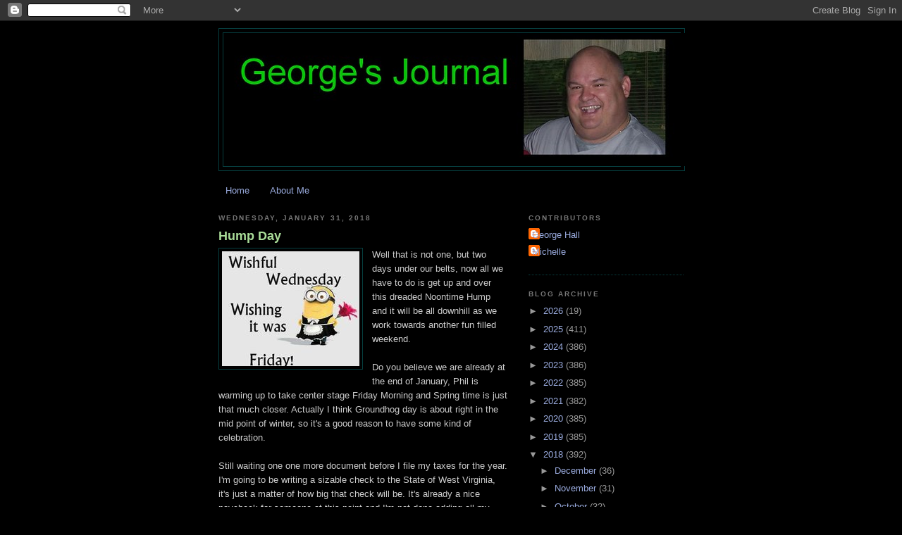

--- FILE ---
content_type: text/html; charset=UTF-8
request_url: https://george-hall.blogspot.com/2018/01/
body_size: 42492
content:
<!DOCTYPE html>
<html dir='ltr'>
<head>
<link href='https://www.blogger.com/static/v1/widgets/2944754296-widget_css_bundle.css' rel='stylesheet' type='text/css'/>
<meta content='text/html; charset=UTF-8' http-equiv='Content-Type'/>
<meta content='blogger' name='generator'/>
<link href='https://george-hall.blogspot.com/favicon.ico' rel='icon' type='image/x-icon'/>
<link href='http://george-hall.blogspot.com/2018/01/' rel='canonical'/>
<link rel="alternate" type="application/atom+xml" title="George&#39;s Journal - Atom" href="https://george-hall.blogspot.com/feeds/posts/default" />
<link rel="alternate" type="application/rss+xml" title="George&#39;s Journal - RSS" href="https://george-hall.blogspot.com/feeds/posts/default?alt=rss" />
<link rel="service.post" type="application/atom+xml" title="George&#39;s Journal - Atom" href="https://www.blogger.com/feeds/8282193/posts/default" />
<!--Can't find substitution for tag [blog.ieCssRetrofitLinks]-->
<meta content='http://george-hall.blogspot.com/2018/01/' property='og:url'/>
<meta content='George&#39;s Journal' property='og:title'/>
<meta content='Blogging for over a decade. ' property='og:description'/>
<title>George's Journal: January 2018</title>
<style id='page-skin-1' type='text/css'><!--
/*
-----------------------------------------------
Blogger Template Style
Name:     Minima Black
Date:     26 Feb 2004
Updated by: Blogger Team
----------------------------------------------- */
/* Use this with templates/template-twocol.html */
body {
background:#000000;
margin:0;
color:#cccccc;
font: x-small "Trebuchet MS", Trebuchet, Verdana, Sans-serif;
font-size/* */:/**/small;
font-size: /**/small;
text-align: center;
}
a:link {
color:#99aadd;
text-decoration:none;
}
a:visited {
color:#aa77aa;
text-decoration:none;
}
a:hover {
color:#aadd99;
text-decoration:underline;
}
a img {
border-width:0;
}
/* Header
-----------------------------------------------
*/
#header-wrapper {
width:660px;
margin:0 auto 10px;
border:1px solid #063E3F;
}
#header-inner {
background-position: center;
margin-left: auto;
margin-right: auto;
}
#header {
margin: 5px;
border: 1px solid #063E3F;
text-align: center;
color:#cccccc;
}
#header h1 {
margin:5px 5px 0;
padding:15px 20px .25em;
line-height:1.2em;
text-transform:uppercase;
letter-spacing:.2em;
font: normal bold 200% 'Trebuchet MS',Trebuchet,Verdana,Sans-serif;
}
#header a {
color:#cccccc;
text-decoration:none;
}
#header a:hover {
color:#cccccc;
}
#header .description {
margin:0 5px 5px;
padding:0 20px 15px;
max-width:700px;
text-transform:uppercase;
letter-spacing:.2em;
line-height: 1.4em;
font: normal normal 78% 'Trebuchet MS', Trebuchet, Verdana, Sans-serif;
color: #777777;
}
#header img {
margin-left: auto;
margin-right: auto;
}
/* Outer-Wrapper
----------------------------------------------- */
#outer-wrapper {
width: 660px;
margin:0 auto;
padding:10px;
text-align:left;
font: normal normal 100% 'Trebuchet MS',Trebuchet,Verdana,Sans-serif;
}
#main-wrapper {
width: 410px;
float: left;
word-wrap: break-word; /* fix for long text breaking sidebar float in IE */
overflow: hidden;     /* fix for long non-text content breaking IE sidebar float */
}
#sidebar-wrapper {
width: 220px;
float: right;
word-wrap: break-word; /* fix for long text breaking sidebar float in IE */
overflow: hidden;     /* fix for long non-text content breaking IE sidebar float */
}
/* Headings
----------------------------------------------- */
h2 {
margin:1.5em 0 .75em;
font:normal bold 78% 'Trebuchet MS',Trebuchet,Arial,Verdana,Sans-serif;
line-height: 1.4em;
text-transform:uppercase;
letter-spacing:.2em;
color:#777777;
}
/* Posts
-----------------------------------------------
*/
h2.date-header {
margin:1.5em 0 .5em;
}
.post {
margin:.5em 0 1.5em;
border-bottom:1px dotted #063E3F;
padding-bottom:1.5em;
}
.post h3 {
margin:.25em 0 0;
padding:0 0 4px;
font-size:140%;
font-weight:normal;
line-height:1.4em;
color:#aadd99;
}
.post h3 a, .post h3 a:visited, .post h3 strong {
display:block;
text-decoration:none;
color:#aadd99;
font-weight:bold;
}
.post h3 strong, .post h3 a:hover {
color:#cccccc;
}
.post-body {
margin:0 0 .75em;
line-height:1.6em;
}
.post-body blockquote {
line-height:1.3em;
}
.post-footer {
margin: .75em 0;
color:#777777;
text-transform:uppercase;
letter-spacing:.1em;
font: normal normal 78% 'Trebuchet MS', Trebuchet, Arial, Verdana, Sans-serif;
line-height: 1.4em;
}
.comment-link {
margin-left:.6em;
}
.post img, table.tr-caption-container {
padding:4px;
border:1px solid #063E3F;
}
.tr-caption-container img {
border: none;
padding: 0;
}
.post blockquote {
margin:1em 20px;
}
.post blockquote p {
margin:.75em 0;
}
/* Comments
----------------------------------------------- */
#comments h4 {
margin:1em 0;
font-weight: bold;
line-height: 1.4em;
text-transform:uppercase;
letter-spacing:.2em;
color: #777777;
}
#comments-block {
margin:1em 0 1.5em;
line-height:1.6em;
}
#comments-block .comment-author {
margin:.5em 0;
}
#comments-block .comment-body {
margin:.25em 0 0;
}
#comments-block .comment-footer {
margin:-.25em 0 2em;
line-height: 1.4em;
text-transform:uppercase;
letter-spacing:.1em;
}
#comments-block .comment-body p {
margin:0 0 .75em;
}
.deleted-comment {
font-style:italic;
color:gray;
}
.feed-links {
clear: both;
line-height: 2.5em;
}
#blog-pager-newer-link {
float: left;
}
#blog-pager-older-link {
float: right;
}
#blog-pager {
text-align: center;
}
/* Sidebar Content
----------------------------------------------- */
.sidebar {
color: #999999;
line-height: 1.5em;
}
.sidebar ul {
list-style:none;
margin:0 0 0;
padding:0 0 0;
}
.sidebar li {
margin:0;
padding-top:0;
padding-right:0;
padding-bottom:.25em;
padding-left:15px;
text-indent:-15px;
line-height:1.5em;
}
.sidebar .widget, .main .widget {
border-bottom:1px dotted #063E3F;
margin:0 0 1.5em;
padding:0 0 1.5em;
}
.main .Blog {
border-bottom-width: 0;
}
/* Profile
----------------------------------------------- */
.profile-img {
float: left;
margin-top: 0;
margin-right: 5px;
margin-bottom: 5px;
margin-left: 0;
padding: 4px;
border: 1px solid #063E3F;
}
.profile-data {
margin:0;
text-transform:uppercase;
letter-spacing:.1em;
font: normal normal 78% 'Trebuchet MS', Trebuchet, Arial, Verdana, Sans-serif;
color: #777777;
font-weight: bold;
line-height: 1.6em;
}
.profile-datablock {
margin:.5em 0 .5em;
}
.profile-textblock {
margin: 0.5em 0;
line-height: 1.6em;
}
.profile-link {
font: normal normal 78% 'Trebuchet MS', Trebuchet, Arial, Verdana, Sans-serif;
text-transform: uppercase;
letter-spacing: .1em;
}
/* Footer
----------------------------------------------- */
#footer {
width:660px;
clear:both;
margin:0 auto;
padding-top:15px;
line-height: 1.6em;
text-transform:uppercase;
letter-spacing:.1em;
text-align: center;
}

--></style>
<link href='https://www.blogger.com/dyn-css/authorization.css?targetBlogID=8282193&amp;zx=9f299313-75fd-4394-8173-ac85344563de' media='none' onload='if(media!=&#39;all&#39;)media=&#39;all&#39;' rel='stylesheet'/><noscript><link href='https://www.blogger.com/dyn-css/authorization.css?targetBlogID=8282193&amp;zx=9f299313-75fd-4394-8173-ac85344563de' rel='stylesheet'/></noscript>
<meta name='google-adsense-platform-account' content='ca-host-pub-1556223355139109'/>
<meta name='google-adsense-platform-domain' content='blogspot.com'/>

<!-- data-ad-client=ca-pub-9228662313793523 -->

</head>
<body>
<div class='navbar section' id='navbar'><div class='widget Navbar' data-version='1' id='Navbar1'><script type="text/javascript">
    function setAttributeOnload(object, attribute, val) {
      if(window.addEventListener) {
        window.addEventListener('load',
          function(){ object[attribute] = val; }, false);
      } else {
        window.attachEvent('onload', function(){ object[attribute] = val; });
      }
    }
  </script>
<div id="navbar-iframe-container"></div>
<script type="text/javascript" src="https://apis.google.com/js/platform.js"></script>
<script type="text/javascript">
      gapi.load("gapi.iframes:gapi.iframes.style.bubble", function() {
        if (gapi.iframes && gapi.iframes.getContext) {
          gapi.iframes.getContext().openChild({
              url: 'https://www.blogger.com/navbar/8282193?origin\x3dhttps://george-hall.blogspot.com',
              where: document.getElementById("navbar-iframe-container"),
              id: "navbar-iframe"
          });
        }
      });
    </script><script type="text/javascript">
(function() {
var script = document.createElement('script');
script.type = 'text/javascript';
script.src = '//pagead2.googlesyndication.com/pagead/js/google_top_exp.js';
var head = document.getElementsByTagName('head')[0];
if (head) {
head.appendChild(script);
}})();
</script>
</div></div>
<div id='outer-wrapper'><div id='wrap2'>
<!-- skip links for text browsers -->
<span id='skiplinks' style='display:none;'>
<a href='#main'>skip to main </a> |
      <a href='#sidebar'>skip to sidebar</a>
</span>
<div id='header-wrapper'>
<div class='header section' id='header'><div class='widget Header' data-version='1' id='Header1'>
<div id='header-inner'>
<a href='https://george-hall.blogspot.com/' style='display: block'>
<img alt='George&#39;s Journal' height='189px; ' id='Header1_headerimg' src='https://blogger.googleusercontent.com/img/b/R29vZ2xl/AVvXsEjoem_hWZHaRb2jiGYS-KZOBVnoNRI2iITm6iA72cidwGpDNfZkaQNQEgORkop18OwRpRtpVYrK8vlbTODYXyqGEPrIoM1GYd3iZMbal4BgcjmIwq__gBYOYZRfzIqG5JR6_wNOFg/s1600-r/Journal.jpg' style='display: block' width='660px; '/>
</a>
</div>
</div></div>
</div>
<div id='content-wrapper'>
<div id='crosscol-wrapper' style='text-align:center'>
<div class='crosscol section' id='crosscol'><div class='widget PageList' data-version='1' id='PageList1'>
<h2>Links</h2>
<div class='widget-content'>
<ul>
<li>
<a href='https://george-hall.blogspot.com/'>Home</a>
</li>
<li>
<a href='https://george-hall.blogspot.com/p/about-me.html'>About Me</a>
</li>
</ul>
<div class='clear'></div>
</div>
</div></div>
</div>
<div id='main-wrapper'>
<div class='main section' id='main'><div class='widget Blog' data-version='1' id='Blog1'>
<div class='blog-posts hfeed'>

          <div class="date-outer">
        
<h2 class='date-header'><span>Wednesday, January 31, 2018</span></h2>

          <div class="date-posts">
        
<div class='post-outer'>
<div class='post hentry uncustomized-post-template' itemprop='blogPost' itemscope='itemscope' itemtype='http://schema.org/BlogPosting'>
<meta content='https://blogger.googleusercontent.com/img/b/R29vZ2xl/AVvXsEjfKXJ7mpN9jl9YoIoqiV5DAqVrm6aoJexmkiN3wasudTGnINz7ebJ9H6N4I78zlvGsTB2H1kPlT97SqlB38GkjZpVNVqXUSRdQDJFWugw82ZnkOuzseMgafDx7wIEw5vW5cYUitA/s1600/273669-Wishful-Wednesday.jpg' itemprop='image_url'/>
<meta content='8282193' itemprop='blogId'/>
<meta content='913106825795698539' itemprop='postId'/>
<a name='913106825795698539'></a>
<h3 class='post-title entry-title' itemprop='name'>
<a href='https://george-hall.blogspot.com/2018/01/hump-day_31.html'>Hump Day</a>
</h3>
<div class='post-header'>
<div class='post-header-line-1'></div>
</div>
<div class='post-body entry-content' id='post-body-913106825795698539' itemprop='description articleBody'>
<div class="separator" style="clear: both; text-align: center;">
<a href="https://blogger.googleusercontent.com/img/b/R29vZ2xl/AVvXsEjfKXJ7mpN9jl9YoIoqiV5DAqVrm6aoJexmkiN3wasudTGnINz7ebJ9H6N4I78zlvGsTB2H1kPlT97SqlB38GkjZpVNVqXUSRdQDJFWugw82ZnkOuzseMgafDx7wIEw5vW5cYUitA/s1600/273669-Wishful-Wednesday.jpg" imageanchor="1" style="clear: left; float: left; margin-bottom: 1em; margin-right: 1em;"><img border="0" data-original-height="163" data-original-width="195" src="https://blogger.googleusercontent.com/img/b/R29vZ2xl/AVvXsEjfKXJ7mpN9jl9YoIoqiV5DAqVrm6aoJexmkiN3wasudTGnINz7ebJ9H6N4I78zlvGsTB2H1kPlT97SqlB38GkjZpVNVqXUSRdQDJFWugw82ZnkOuzseMgafDx7wIEw5vW5cYUitA/s1600/273669-Wishful-Wednesday.jpg" /></a></div>
Well that is not one, but two days under our belts, now all we have to do is get up and over this dreaded Noontime Hump and it will be all downhill as we work towards another fun filled weekend.<br />
<br />
Do you believe we are already at the end of January, Phil is warming up to take center stage Friday Morning and Spring time is just that much closer. Actually I think Groundhog day is about right in the mid point of winter, so it's a good reason to have some kind of celebration.<br />
<br />
Still waiting one one more document before I file my taxes for the year. I'm going to be writing a sizable check to the State of West Virginia, it's just a matter of how big that check will be. It's already a nice paycheck for someone at this point and I'm not done adding all my documents together yet. Fun fun fun.<br />
<br />
I'm still trying to shake this damn flu, or at least get the rest of the mucus out of my chest. This thing has been lingering long enough, it's time for it to be evicted from my body and let me get my life back to normal.<br />
<br />
I hope everyone has a great day today, make the very most of it and change the world.<br />
<br />
Hi ho hi ho
<div style='clear: both;'></div>
</div>
<div class='post-footer'>
<div class='post-footer-line post-footer-line-1'>
<span class='post-author vcard'>
Posted by
<span class='fn' itemprop='author' itemscope='itemscope' itemtype='http://schema.org/Person'>
<meta content='https://www.blogger.com/profile/10486414281145530733' itemprop='url'/>
<a class='g-profile' href='https://www.blogger.com/profile/10486414281145530733' rel='author' title='author profile'>
<span itemprop='name'>George Hall</span>
</a>
</span>
</span>
<span class='post-timestamp'>
at
<meta content='http://george-hall.blogspot.com/2018/01/hump-day_31.html' itemprop='url'/>
<a class='timestamp-link' href='https://george-hall.blogspot.com/2018/01/hump-day_31.html' rel='bookmark' title='permanent link'><abbr class='published' itemprop='datePublished' title='2018-01-31T03:00:00-05:00'>3:00 AM</abbr></a>
</span>
<span class='post-comment-link'>
<a class='comment-link' href='https://www.blogger.com/comment/fullpage/post/8282193/913106825795698539' onclick=''>
No comments:
  </a>
</span>
<span class='post-icons'>
<span class='item-action'>
<a href='https://www.blogger.com/email-post/8282193/913106825795698539' title='Email Post'>
<img alt='' class='icon-action' height='13' src='https://resources.blogblog.com/img/icon18_email.gif' width='18'/>
</a>
</span>
<span class='item-control blog-admin pid-223955471'>
<a href='https://www.blogger.com/post-edit.g?blogID=8282193&postID=913106825795698539&from=pencil' title='Edit Post'>
<img alt='' class='icon-action' height='18' src='https://resources.blogblog.com/img/icon18_edit_allbkg.gif' width='18'/>
</a>
</span>
</span>
<div class='post-share-buttons goog-inline-block'>
<a class='goog-inline-block share-button sb-email' href='https://www.blogger.com/share-post.g?blogID=8282193&postID=913106825795698539&target=email' target='_blank' title='Email This'><span class='share-button-link-text'>Email This</span></a><a class='goog-inline-block share-button sb-blog' href='https://www.blogger.com/share-post.g?blogID=8282193&postID=913106825795698539&target=blog' onclick='window.open(this.href, "_blank", "height=270,width=475"); return false;' target='_blank' title='BlogThis!'><span class='share-button-link-text'>BlogThis!</span></a><a class='goog-inline-block share-button sb-twitter' href='https://www.blogger.com/share-post.g?blogID=8282193&postID=913106825795698539&target=twitter' target='_blank' title='Share to X'><span class='share-button-link-text'>Share to X</span></a><a class='goog-inline-block share-button sb-facebook' href='https://www.blogger.com/share-post.g?blogID=8282193&postID=913106825795698539&target=facebook' onclick='window.open(this.href, "_blank", "height=430,width=640"); return false;' target='_blank' title='Share to Facebook'><span class='share-button-link-text'>Share to Facebook</span></a><a class='goog-inline-block share-button sb-pinterest' href='https://www.blogger.com/share-post.g?blogID=8282193&postID=913106825795698539&target=pinterest' target='_blank' title='Share to Pinterest'><span class='share-button-link-text'>Share to Pinterest</span></a>
</div>
</div>
<div class='post-footer-line post-footer-line-2'>
<span class='post-labels'>
</span>
</div>
<div class='post-footer-line post-footer-line-3'>
<span class='post-location'>
</span>
</div>
</div>
</div>
</div>

          </div></div>
        

          <div class="date-outer">
        
<h2 class='date-header'><span>Tuesday, January 30, 2018</span></h2>

          <div class="date-posts">
        
<div class='post-outer'>
<div class='post hentry uncustomized-post-template' itemprop='blogPost' itemscope='itemscope' itemtype='http://schema.org/BlogPosting'>
<meta content='8282193' itemprop='blogId'/>
<meta content='4078374070627894066' itemprop='postId'/>
<a name='4078374070627894066'></a>
<h3 class='post-title entry-title' itemprop='name'>
<a href='https://george-hall.blogspot.com/2018/01/tuesdays-tidbits_30.html'>Tuesday's Tidbits</a>
</h3>
<div class='post-header'>
<div class='post-header-line-1'></div>
</div>
<div class='post-body entry-content' id='post-body-4078374070627894066' itemprop='description articleBody'>
* Monday, check. Now it's a Tuesday and that means it's time for me to do a tidbits.<br />
<br />
* It has been 19,784 days since my reported birth, by my calculation and using my patented 938 day calendar, that should make me 21 years old by my calculations.<br />
<br />
* It has been&nbsp;5,007 days since I graduated from West Virginia University with a Degree in Geography. I still work specifically in my chosen field even though my title is an Engineer.<br />
<br />
* 3,608 days ago Michelle and I went out for our very first date, out ten year anniversary of that date will be coming up soon and we're thinking about doing something to celebrate. She's put up with me for an entire decade.<br />
<br />
* 2,832 days ago I&nbsp; got down on one knee at 4:00 in the morning and proposed to Michelle.<br />
<br />
* It was 2,369 days ago in front of our closest friends and family, Michelle and I made it official and were married. We did feast that day as well.<br />
<br />
* I have 5,053 days to go until I retire, give or take a few hundred days here or there, or at least start doing something else with my life other than working.<br />
<br />
* The next Backyard brawl where we beat Pitt's ass is only 1,691 days away. Here kitty kitty kitty.<br />
<br />
* 335 more days to go until my Goodbye 2018 Blog is posted, my favorite blog of the year to write where I get to take a little time out and reflect.<br />
<br />
* There are 329 more shopping days left until Christmas 2018, can't ever start planning too quickly...lol<br />
<br />
* My next Anniversary of my 21st Birthday will be in 305 more days.<br />
<br />
* There are 188 more days to go until Michelle and I celebrate our magical Seventh Magical Wedding Anniversary. I have been blessed for each and every day I spend with her.<br />
<br />
* There are 177 days to go until <a href="http://www.wvmountainfest.com/">MountainFest</a> Starts, we already have our tickets and this will be our second year of attending.<br />
<br />
* We have 49 more days to go until Spring, I've sent my buddy Phil all kinds of bribes, hopefully he is my friend later this week rather than my dinner.<br />
<br />
* In 6 more days, I will be the exact same age as my Dad was when he passed away. I've been paying attention to the date the past few months ever since I did the first calculation.<br />
<br />
* 3 more days until Phil either causes me to celebrate or look for a good Groundhog Stew Recipe on the internet.<br />
<br />
* I have written 5,135 blogs in what is now my 13 plus full years of being a Blogger and working towards 10,000. Only 4,865 more t go until I reach that Milestone.<br />
<br />
* Nothing new on the Brother Search, but what else is new. I've done DNA tests and nothing has been returned. If he did one, I would know it pretty quickly.<br />
<br />
* Still undecided on the Friends and Family Picnic this year.<br />
<br />
* I did get my first recorded drone flight out this weekend, I put the video in yesterdays blog. It kind of crashed at the end thinking I may have to have the insurance replace it, turns out I just broke the tip off of one of the propellers (comes with 2 sets), so I just ordered another two sets. Good to go.<br />
<br />
* .Michelle still has a broken hand, Ace ran outside and jerked her arm into the door a couple weeks ago, just an over rambunctious puppy.<br />
<br />
* Still fighting off this chest cold, it got pretty bad last week. I just want this thing to finish its course and be done with.<br />
<br />
* I'm STILL converting some old VHS tapes to Digital Format for Trish. I really need to get back on this as I am such a procrastinator. Jackie has a few more she wants me to convert as well. Slacker I am.<br />
<br />
* Have I ever mentioned that I Hate Snow? Take notice Phil.<br />
<br />
* Have yourselves a great day<br />
<br />
* Hi ho hi ho
<div style='clear: both;'></div>
</div>
<div class='post-footer'>
<div class='post-footer-line post-footer-line-1'>
<span class='post-author vcard'>
Posted by
<span class='fn' itemprop='author' itemscope='itemscope' itemtype='http://schema.org/Person'>
<meta content='https://www.blogger.com/profile/10486414281145530733' itemprop='url'/>
<a class='g-profile' href='https://www.blogger.com/profile/10486414281145530733' rel='author' title='author profile'>
<span itemprop='name'>George Hall</span>
</a>
</span>
</span>
<span class='post-timestamp'>
at
<meta content='http://george-hall.blogspot.com/2018/01/tuesdays-tidbits_30.html' itemprop='url'/>
<a class='timestamp-link' href='https://george-hall.blogspot.com/2018/01/tuesdays-tidbits_30.html' rel='bookmark' title='permanent link'><abbr class='published' itemprop='datePublished' title='2018-01-30T03:00:00-05:00'>3:00 AM</abbr></a>
</span>
<span class='post-comment-link'>
<a class='comment-link' href='https://www.blogger.com/comment/fullpage/post/8282193/4078374070627894066' onclick=''>
No comments:
  </a>
</span>
<span class='post-icons'>
<span class='item-action'>
<a href='https://www.blogger.com/email-post/8282193/4078374070627894066' title='Email Post'>
<img alt='' class='icon-action' height='13' src='https://resources.blogblog.com/img/icon18_email.gif' width='18'/>
</a>
</span>
<span class='item-control blog-admin pid-223955471'>
<a href='https://www.blogger.com/post-edit.g?blogID=8282193&postID=4078374070627894066&from=pencil' title='Edit Post'>
<img alt='' class='icon-action' height='18' src='https://resources.blogblog.com/img/icon18_edit_allbkg.gif' width='18'/>
</a>
</span>
</span>
<div class='post-share-buttons goog-inline-block'>
<a class='goog-inline-block share-button sb-email' href='https://www.blogger.com/share-post.g?blogID=8282193&postID=4078374070627894066&target=email' target='_blank' title='Email This'><span class='share-button-link-text'>Email This</span></a><a class='goog-inline-block share-button sb-blog' href='https://www.blogger.com/share-post.g?blogID=8282193&postID=4078374070627894066&target=blog' onclick='window.open(this.href, "_blank", "height=270,width=475"); return false;' target='_blank' title='BlogThis!'><span class='share-button-link-text'>BlogThis!</span></a><a class='goog-inline-block share-button sb-twitter' href='https://www.blogger.com/share-post.g?blogID=8282193&postID=4078374070627894066&target=twitter' target='_blank' title='Share to X'><span class='share-button-link-text'>Share to X</span></a><a class='goog-inline-block share-button sb-facebook' href='https://www.blogger.com/share-post.g?blogID=8282193&postID=4078374070627894066&target=facebook' onclick='window.open(this.href, "_blank", "height=430,width=640"); return false;' target='_blank' title='Share to Facebook'><span class='share-button-link-text'>Share to Facebook</span></a><a class='goog-inline-block share-button sb-pinterest' href='https://www.blogger.com/share-post.g?blogID=8282193&postID=4078374070627894066&target=pinterest' target='_blank' title='Share to Pinterest'><span class='share-button-link-text'>Share to Pinterest</span></a>
</div>
</div>
<div class='post-footer-line post-footer-line-2'>
<span class='post-labels'>
Labels:
<a href='https://george-hall.blogspot.com/search/label/tidbits' rel='tag'>tidbits</a>
</span>
</div>
<div class='post-footer-line post-footer-line-3'>
<span class='post-location'>
</span>
</div>
</div>
</div>
</div>

          </div></div>
        

          <div class="date-outer">
        
<h2 class='date-header'><span>Monday, January 29, 2018</span></h2>

          <div class="date-posts">
        
<div class='post-outer'>
<div class='post hentry uncustomized-post-template' itemprop='blogPost' itemscope='itemscope' itemtype='http://schema.org/BlogPosting'>
<meta content='https://blogger.googleusercontent.com/img/b/R29vZ2xl/AVvXsEiDiI2GGCfvCRVUSsJi6uWQ4IehOO91ghHMbLZHyt2EoZkBh47ItYFc0l2_xIY2f4mIbiJIYXE6eOFO_gfKED92aYLKvIkBtZXZ4Gi2wZO2WWsE6ZGKjTY94Yd8uyc1rQ3H1VX3Hw/s1600/Happy-Stinkin-Monday-ig4.gif' itemprop='image_url'/>
<meta content='8282193' itemprop='blogId'/>
<meta content='7566202305925261180' itemprop='postId'/>
<a name='7566202305925261180'></a>
<h3 class='post-title entry-title' itemprop='name'>
<a href='https://george-hall.blogspot.com/2018/01/back-to-it-monday.html'>Back to it Monday</a>
</h3>
<div class='post-header'>
<div class='post-header-line-1'></div>
</div>
<div class='post-body entry-content' id='post-body-7566202305925261180' itemprop='description articleBody'>
<div class="separator" style="clear: both; text-align: center;">
<a href="https://blogger.googleusercontent.com/img/b/R29vZ2xl/AVvXsEiDiI2GGCfvCRVUSsJi6uWQ4IehOO91ghHMbLZHyt2EoZkBh47ItYFc0l2_xIY2f4mIbiJIYXE6eOFO_gfKED92aYLKvIkBtZXZ4Gi2wZO2WWsE6ZGKjTY94Yd8uyc1rQ3H1VX3Hw/s1600/Happy-Stinkin-Monday-ig4.gif" imageanchor="1" style="clear: left; float: left; margin-bottom: 1em; margin-right: 1em;"><img border="0" data-original-height="200" data-original-width="200" src="https://blogger.googleusercontent.com/img/b/R29vZ2xl/AVvXsEiDiI2GGCfvCRVUSsJi6uWQ4IehOO91ghHMbLZHyt2EoZkBh47ItYFc0l2_xIY2f4mIbiJIYXE6eOFO_gfKED92aYLKvIkBtZXZ4Gi2wZO2WWsE6ZGKjTY94Yd8uyc1rQ3H1VX3Hw/s1600/Happy-Stinkin-Monday-ig4.gif" /></a></div>
I did have a weekend off and that was from both jobs, now it is time to stick our noses back on the grindstone for another fun filled week of doing what it is we do for a living.<br />
<br />
This is going to good week despite the cold temperatures that are forecast for the week. Friday will be international Phil Day and he is going to hear my pleas and not see his shadow this year and ensure us that Spring is right around the corner. I've got faith in you Phil (wink wink).<br />
<br />
We did get a start on our taxes for the year this weekend, but we are waiting on one more document before we can file this year, we have a total of six W-2's entered so far for the year and are now just waiting one documentation from the state for my Unemployment that I had to file earlier this year. I do use H&amp;R Block Software and I create copies of everything before I file, one of their new features this year is you can upload a .pdf of your W-2 and it reads it and fills everything in for you, which I thought was a pretty amazing thing considering what all we have had to enter plus my 1098 and any other documentation.<br />
<br />
Well new week and a new streak, let's do this.<br />
<br />
Hi ho hi ho<br />
<br />
<br />
<div style='clear: both;'></div>
</div>
<div class='post-footer'>
<div class='post-footer-line post-footer-line-1'>
<span class='post-author vcard'>
Posted by
<span class='fn' itemprop='author' itemscope='itemscope' itemtype='http://schema.org/Person'>
<meta content='https://www.blogger.com/profile/10486414281145530733' itemprop='url'/>
<a class='g-profile' href='https://www.blogger.com/profile/10486414281145530733' rel='author' title='author profile'>
<span itemprop='name'>George Hall</span>
</a>
</span>
</span>
<span class='post-timestamp'>
at
<meta content='http://george-hall.blogspot.com/2018/01/back-to-it-monday.html' itemprop='url'/>
<a class='timestamp-link' href='https://george-hall.blogspot.com/2018/01/back-to-it-monday.html' rel='bookmark' title='permanent link'><abbr class='published' itemprop='datePublished' title='2018-01-29T03:00:00-05:00'>3:00 AM</abbr></a>
</span>
<span class='post-comment-link'>
<a class='comment-link' href='https://www.blogger.com/comment/fullpage/post/8282193/7566202305925261180' onclick=''>
No comments:
  </a>
</span>
<span class='post-icons'>
<span class='item-action'>
<a href='https://www.blogger.com/email-post/8282193/7566202305925261180' title='Email Post'>
<img alt='' class='icon-action' height='13' src='https://resources.blogblog.com/img/icon18_email.gif' width='18'/>
</a>
</span>
<span class='item-control blog-admin pid-223955471'>
<a href='https://www.blogger.com/post-edit.g?blogID=8282193&postID=7566202305925261180&from=pencil' title='Edit Post'>
<img alt='' class='icon-action' height='18' src='https://resources.blogblog.com/img/icon18_edit_allbkg.gif' width='18'/>
</a>
</span>
</span>
<div class='post-share-buttons goog-inline-block'>
<a class='goog-inline-block share-button sb-email' href='https://www.blogger.com/share-post.g?blogID=8282193&postID=7566202305925261180&target=email' target='_blank' title='Email This'><span class='share-button-link-text'>Email This</span></a><a class='goog-inline-block share-button sb-blog' href='https://www.blogger.com/share-post.g?blogID=8282193&postID=7566202305925261180&target=blog' onclick='window.open(this.href, "_blank", "height=270,width=475"); return false;' target='_blank' title='BlogThis!'><span class='share-button-link-text'>BlogThis!</span></a><a class='goog-inline-block share-button sb-twitter' href='https://www.blogger.com/share-post.g?blogID=8282193&postID=7566202305925261180&target=twitter' target='_blank' title='Share to X'><span class='share-button-link-text'>Share to X</span></a><a class='goog-inline-block share-button sb-facebook' href='https://www.blogger.com/share-post.g?blogID=8282193&postID=7566202305925261180&target=facebook' onclick='window.open(this.href, "_blank", "height=430,width=640"); return false;' target='_blank' title='Share to Facebook'><span class='share-button-link-text'>Share to Facebook</span></a><a class='goog-inline-block share-button sb-pinterest' href='https://www.blogger.com/share-post.g?blogID=8282193&postID=7566202305925261180&target=pinterest' target='_blank' title='Share to Pinterest'><span class='share-button-link-text'>Share to Pinterest</span></a>
</div>
</div>
<div class='post-footer-line post-footer-line-2'>
<span class='post-labels'>
</span>
</div>
<div class='post-footer-line post-footer-line-3'>
<span class='post-location'>
</span>
</div>
</div>
</div>
</div>

          </div></div>
        

          <div class="date-outer">
        
<h2 class='date-header'><span>Sunday, January 28, 2018</span></h2>

          <div class="date-posts">
        
<div class='post-outer'>
<div class='post hentry uncustomized-post-template' itemprop='blogPost' itemscope='itemscope' itemtype='http://schema.org/BlogPosting'>
<meta content='https://blogger.googleusercontent.com/img/b/R29vZ2xl/AVvXsEiDF1i-HnRfCOCI_ncjIncNzagvcEcKy93JGJEzSyMSiHkzimSGRWrag06HQHg-H1oXRclRfCvhJjzNpNGJ2R2T8_sDCIshERu_9YpHHOgltKRmpIXNJ9uJAQ5PWuRT3DJiFtSyaw/s320/DJI_0001.JPG' itemprop='image_url'/>
<meta content='8282193' itemprop='blogId'/>
<meta content='2437868499899858064' itemprop='postId'/>
<a name='2437868499899858064'></a>
<h3 class='post-title entry-title' itemprop='name'>
<a href='https://george-hall.blogspot.com/2018/01/sunday_28.html'>Sunday</a>
</h3>
<div class='post-header'>
<div class='post-header-line-1'></div>
</div>
<div class='post-body entry-content' id='post-body-2437868499899858064' itemprop='description articleBody'>
<div class="separator" style="clear: both; text-align: center;">
<a href="https://blogger.googleusercontent.com/img/b/R29vZ2xl/AVvXsEiDF1i-HnRfCOCI_ncjIncNzagvcEcKy93JGJEzSyMSiHkzimSGRWrag06HQHg-H1oXRclRfCvhJjzNpNGJ2R2T8_sDCIshERu_9YpHHOgltKRmpIXNJ9uJAQ5PWuRT3DJiFtSyaw/s1600/DJI_0001.JPG" imageanchor="1" style="clear: left; float: left; margin-bottom: 1em; margin-right: 1em;"><img border="0" data-original-height="1200" data-original-width="1600" height="240" src="https://blogger.googleusercontent.com/img/b/R29vZ2xl/AVvXsEiDF1i-HnRfCOCI_ncjIncNzagvcEcKy93JGJEzSyMSiHkzimSGRWrag06HQHg-H1oXRclRfCvhJjzNpNGJ2R2T8_sDCIshERu_9YpHHOgltKRmpIXNJ9uJAQ5PWuRT3DJiFtSyaw/s320/DJI_0001.JPG" width="320" /></a></div>
Here I sit in a quiet household, still battling the remnants of this flu but finally starting to feel a little bit better after battling this for the last week. I'm up early with some noise on on the TV in the background and I'm collecting my thoughts for the day.<br />
<br />
Well I finally did get a chance to get the drone up and fly it with the camera on this time. My landing didn't go too well and I may have to either make some adjustments to it to calibrate it or use the first incidence of the insurance replacement as things didn't go to smooth despite being on the trainer mode still (very limited as to what it can do).<br />
<br />
It does take some beautiful 4K video footage and was able to grab it as I flew up and over the house. I didn't want to go too far until we feel comfortable enough with it to test its range and capabilities. We're still rookies at this so all we are going to do is get better.<br />
<br />
I took the recording of the first recorded flight and through it up on Youtube and have attached it to the end of this blog.<br />
<br />
Have yourselves a great day.<br />
<br />
<br />
<br />
<iframe allowfullscreen="" frameborder="0" height="270" src="https://www.youtube.com/embed/jeEvzuOtoJs" width="480"></iframe>
<div style='clear: both;'></div>
</div>
<div class='post-footer'>
<div class='post-footer-line post-footer-line-1'>
<span class='post-author vcard'>
Posted by
<span class='fn' itemprop='author' itemscope='itemscope' itemtype='http://schema.org/Person'>
<meta content='https://www.blogger.com/profile/10486414281145530733' itemprop='url'/>
<a class='g-profile' href='https://www.blogger.com/profile/10486414281145530733' rel='author' title='author profile'>
<span itemprop='name'>George Hall</span>
</a>
</span>
</span>
<span class='post-timestamp'>
at
<meta content='http://george-hall.blogspot.com/2018/01/sunday_28.html' itemprop='url'/>
<a class='timestamp-link' href='https://george-hall.blogspot.com/2018/01/sunday_28.html' rel='bookmark' title='permanent link'><abbr class='published' itemprop='datePublished' title='2018-01-28T05:24:00-05:00'>5:24 AM</abbr></a>
</span>
<span class='post-comment-link'>
<a class='comment-link' href='https://www.blogger.com/comment/fullpage/post/8282193/2437868499899858064' onclick=''>
No comments:
  </a>
</span>
<span class='post-icons'>
<span class='item-action'>
<a href='https://www.blogger.com/email-post/8282193/2437868499899858064' title='Email Post'>
<img alt='' class='icon-action' height='13' src='https://resources.blogblog.com/img/icon18_email.gif' width='18'/>
</a>
</span>
<span class='item-control blog-admin pid-223955471'>
<a href='https://www.blogger.com/post-edit.g?blogID=8282193&postID=2437868499899858064&from=pencil' title='Edit Post'>
<img alt='' class='icon-action' height='18' src='https://resources.blogblog.com/img/icon18_edit_allbkg.gif' width='18'/>
</a>
</span>
</span>
<div class='post-share-buttons goog-inline-block'>
<a class='goog-inline-block share-button sb-email' href='https://www.blogger.com/share-post.g?blogID=8282193&postID=2437868499899858064&target=email' target='_blank' title='Email This'><span class='share-button-link-text'>Email This</span></a><a class='goog-inline-block share-button sb-blog' href='https://www.blogger.com/share-post.g?blogID=8282193&postID=2437868499899858064&target=blog' onclick='window.open(this.href, "_blank", "height=270,width=475"); return false;' target='_blank' title='BlogThis!'><span class='share-button-link-text'>BlogThis!</span></a><a class='goog-inline-block share-button sb-twitter' href='https://www.blogger.com/share-post.g?blogID=8282193&postID=2437868499899858064&target=twitter' target='_blank' title='Share to X'><span class='share-button-link-text'>Share to X</span></a><a class='goog-inline-block share-button sb-facebook' href='https://www.blogger.com/share-post.g?blogID=8282193&postID=2437868499899858064&target=facebook' onclick='window.open(this.href, "_blank", "height=430,width=640"); return false;' target='_blank' title='Share to Facebook'><span class='share-button-link-text'>Share to Facebook</span></a><a class='goog-inline-block share-button sb-pinterest' href='https://www.blogger.com/share-post.g?blogID=8282193&postID=2437868499899858064&target=pinterest' target='_blank' title='Share to Pinterest'><span class='share-button-link-text'>Share to Pinterest</span></a>
</div>
</div>
<div class='post-footer-line post-footer-line-2'>
<span class='post-labels'>
</span>
</div>
<div class='post-footer-line post-footer-line-3'>
<span class='post-location'>
</span>
</div>
</div>
</div>
</div>

          </div></div>
        

          <div class="date-outer">
        
<h2 class='date-header'><span>Saturday, January 27, 2018</span></h2>

          <div class="date-posts">
        
<div class='post-outer'>
<div class='post hentry uncustomized-post-template' itemprop='blogPost' itemscope='itemscope' itemtype='http://schema.org/BlogPosting'>
<meta content='https://blogger.googleusercontent.com/img/b/R29vZ2xl/AVvXsEhMkmGEUquT4lRhwhZHl0TJipO1W09l9TBdhJXhyphenhyphenLg_lsPQuIgP96kOo-w382Rub_Gv66fv7grU6CaFFw8mv-PR2k9dQAN5-opSoDbMfAHrE4f46tEzJjTpBU47RUJGytAN_2oiww/s320/fb84662faa39411cb43ceb0cf07116db.jpg' itemprop='image_url'/>
<meta content='8282193' itemprop='blogId'/>
<meta content='3904907953071609437' itemprop='postId'/>
<a name='3904907953071609437'></a>
<h3 class='post-title entry-title' itemprop='name'>
<a href='https://george-hall.blogspot.com/2018/01/saturday-morning-ramblings_27.html'>Saturday Morning Ramblings</a>
</h3>
<div class='post-header'>
<div class='post-header-line-1'></div>
</div>
<div class='post-body entry-content' id='post-body-3904907953071609437' itemprop='description articleBody'>
<div class="separator" style="clear: both; text-align: center;">
<a href="https://blogger.googleusercontent.com/img/b/R29vZ2xl/AVvXsEhMkmGEUquT4lRhwhZHl0TJipO1W09l9TBdhJXhyphenhyphenLg_lsPQuIgP96kOo-w382Rub_Gv66fv7grU6CaFFw8mv-PR2k9dQAN5-opSoDbMfAHrE4f46tEzJjTpBU47RUJGytAN_2oiww/s1600/fb84662faa39411cb43ceb0cf07116db.jpg" imageanchor="1" style="clear: left; float: left; margin-bottom: 1em; margin-right: 1em;"><img border="0" data-original-height="736" data-original-width="750" height="314" src="https://blogger.googleusercontent.com/img/b/R29vZ2xl/AVvXsEhMkmGEUquT4lRhwhZHl0TJipO1W09l9TBdhJXhyphenhyphenLg_lsPQuIgP96kOo-w382Rub_Gv66fv7grU6CaFFw8mv-PR2k9dQAN5-opSoDbMfAHrE4f46tEzJjTpBU47RUJGytAN_2oiww/s320/fb84662faa39411cb43ceb0cf07116db.jpg" width="320" /></a></div>
Here I sit yet once again, in a quiet household awake in the early AM surfing the web and collecting my thoughts for the day. I'm up early watching who knows what (you can tell my TV is on more for noise than anything else) and contemplating what to do today.<br />
<br />
I did finally make it back into the office yesterday, the congestion is still in my chest, I have no voice and am still recovering from this nasty flu. I'm not doing any field work this weekend for client safety concerns as I'm trying to recover, that and I just simply need a little bit of a break.<br />
<br />
Big day here in Morgantown, Gameday will be broadcasting from the WVU Coliseum starting this morning at 11:00. Morgantown will be the center of the college basketball world as we host the University of Kentucky this evening.<br />
<br />
My plans for the weekend, rest and relax and maybe start putting together our taxes for the year. This is going to be a long one as I think I have four W-2's to report and Michelle will have three. I've got to gather up documents and update software, so it's could be a busy weekend anyways.<br />
<br />
Michelle and I did talk about running to Harry's this morning to stock up on some meat and maybe even get a chance to take the drone up later today if weather permits.<br />
<br />
Have yourselves a great day today.
<div style='clear: both;'></div>
</div>
<div class='post-footer'>
<div class='post-footer-line post-footer-line-1'>
<span class='post-author vcard'>
Posted by
<span class='fn' itemprop='author' itemscope='itemscope' itemtype='http://schema.org/Person'>
<meta content='https://www.blogger.com/profile/10486414281145530733' itemprop='url'/>
<a class='g-profile' href='https://www.blogger.com/profile/10486414281145530733' rel='author' title='author profile'>
<span itemprop='name'>George Hall</span>
</a>
</span>
</span>
<span class='post-timestamp'>
at
<meta content='http://george-hall.blogspot.com/2018/01/saturday-morning-ramblings_27.html' itemprop='url'/>
<a class='timestamp-link' href='https://george-hall.blogspot.com/2018/01/saturday-morning-ramblings_27.html' rel='bookmark' title='permanent link'><abbr class='published' itemprop='datePublished' title='2018-01-27T04:13:00-05:00'>4:13 AM</abbr></a>
</span>
<span class='post-comment-link'>
<a class='comment-link' href='https://www.blogger.com/comment/fullpage/post/8282193/3904907953071609437' onclick=''>
No comments:
  </a>
</span>
<span class='post-icons'>
<span class='item-action'>
<a href='https://www.blogger.com/email-post/8282193/3904907953071609437' title='Email Post'>
<img alt='' class='icon-action' height='13' src='https://resources.blogblog.com/img/icon18_email.gif' width='18'/>
</a>
</span>
<span class='item-control blog-admin pid-223955471'>
<a href='https://www.blogger.com/post-edit.g?blogID=8282193&postID=3904907953071609437&from=pencil' title='Edit Post'>
<img alt='' class='icon-action' height='18' src='https://resources.blogblog.com/img/icon18_edit_allbkg.gif' width='18'/>
</a>
</span>
</span>
<div class='post-share-buttons goog-inline-block'>
<a class='goog-inline-block share-button sb-email' href='https://www.blogger.com/share-post.g?blogID=8282193&postID=3904907953071609437&target=email' target='_blank' title='Email This'><span class='share-button-link-text'>Email This</span></a><a class='goog-inline-block share-button sb-blog' href='https://www.blogger.com/share-post.g?blogID=8282193&postID=3904907953071609437&target=blog' onclick='window.open(this.href, "_blank", "height=270,width=475"); return false;' target='_blank' title='BlogThis!'><span class='share-button-link-text'>BlogThis!</span></a><a class='goog-inline-block share-button sb-twitter' href='https://www.blogger.com/share-post.g?blogID=8282193&postID=3904907953071609437&target=twitter' target='_blank' title='Share to X'><span class='share-button-link-text'>Share to X</span></a><a class='goog-inline-block share-button sb-facebook' href='https://www.blogger.com/share-post.g?blogID=8282193&postID=3904907953071609437&target=facebook' onclick='window.open(this.href, "_blank", "height=430,width=640"); return false;' target='_blank' title='Share to Facebook'><span class='share-button-link-text'>Share to Facebook</span></a><a class='goog-inline-block share-button sb-pinterest' href='https://www.blogger.com/share-post.g?blogID=8282193&postID=3904907953071609437&target=pinterest' target='_blank' title='Share to Pinterest'><span class='share-button-link-text'>Share to Pinterest</span></a>
</div>
</div>
<div class='post-footer-line post-footer-line-2'>
<span class='post-labels'>
</span>
</div>
<div class='post-footer-line post-footer-line-3'>
<span class='post-location'>
</span>
</div>
</div>
</div>
</div>

          </div></div>
        

          <div class="date-outer">
        
<h2 class='date-header'><span>Friday, January 26, 2018</span></h2>

          <div class="date-posts">
        
<div class='post-outer'>
<div class='post hentry uncustomized-post-template' itemprop='blogPost' itemscope='itemscope' itemtype='http://schema.org/BlogPosting'>
<meta content='https://blogger.googleusercontent.com/img/b/R29vZ2xl/AVvXsEgnAHY6IwA3vol1MP4iYGQdwDZk48qlApQbnL_q5k1KqQWZsHgcRY2fv7qfBjfxAHFFGB45jbFrm-bsia1qS1dAAqOc8NPP7yQiL1n4-qEmdn_7n-7bLEB_VKW_G1u9sOdfTE-pMg/s320/0d15d2e408eb43e4910709a019a38ec3--minions-love-minion-stuff.jpg' itemprop='image_url'/>
<meta content='8282193' itemprop='blogId'/>
<meta content='450629449273268236' itemprop='postId'/>
<a name='450629449273268236'></a>
<h3 class='post-title entry-title' itemprop='name'>
<a href='https://george-hall.blogspot.com/2018/01/big-ole-hairy-friday_26.html'>Big Ole Hairy Friday</a>
</h3>
<div class='post-header'>
<div class='post-header-line-1'></div>
</div>
<div class='post-body entry-content' id='post-body-450629449273268236' itemprop='description articleBody'>
<div class="separator" style="clear: both; text-align: center;">
<a href="https://blogger.googleusercontent.com/img/b/R29vZ2xl/AVvXsEgnAHY6IwA3vol1MP4iYGQdwDZk48qlApQbnL_q5k1KqQWZsHgcRY2fv7qfBjfxAHFFGB45jbFrm-bsia1qS1dAAqOc8NPP7yQiL1n4-qEmdn_7n-7bLEB_VKW_G1u9sOdfTE-pMg/s1600/0d15d2e408eb43e4910709a019a38ec3--minions-love-minion-stuff.jpg" imageanchor="1" style="clear: left; float: left; margin-bottom: 1em; margin-right: 1em;"><img border="0" data-original-height="532" data-original-width="566" height="300" src="https://blogger.googleusercontent.com/img/b/R29vZ2xl/AVvXsEgnAHY6IwA3vol1MP4iYGQdwDZk48qlApQbnL_q5k1KqQWZsHgcRY2fv7qfBjfxAHFFGB45jbFrm-bsia1qS1dAAqOc8NPP7yQiL1n4-qEmdn_7n-7bLEB_VKW_G1u9sOdfTE-pMg/s320/0d15d2e408eb43e4910709a019a38ec3--minions-love-minion-stuff.jpg" width="320" /></a></div>
Yes it is once again that time of the week that we all look foreword to, when we can take time to cease the labors for the week and take a little bit of needed time out to enjoy the fruits of those labors. It is once again the dawn of another weekend and a Big Ole Hairy Friday and the start of another Weekend.<br />
<br />
Well maybe I'll make it back into the office today, I was diagnosed with Influenza A and they wanted me to work from home yesterday as to not infect anyone with this highly contagious flu that has hit the area as of late. This has been a Gnasty (with a G) one to say the very least. Hopefully it will run its course by Monday for me and be completely out of my system.<br />
<br />
It has not been pleasurable for me to say the very least, fevers, sore throat, congestion, restlessness, diarrhea, aches and pains and about anything and everything associated with this Gnasty thing. I wouldn't wish this on my worst enemy and I hope Michelle has stayed far enough away from me to avoid it.<br />
<br />
No plans for the weekend other than working if I am able to, I can't visit anyone when I'm sick and put their health at risk.<br />
<br />
Have yourselves a great day, find something new, research it and follow up on it.<br />
<br />
Hi ho hi ho
<div style='clear: both;'></div>
</div>
<div class='post-footer'>
<div class='post-footer-line post-footer-line-1'>
<span class='post-author vcard'>
Posted by
<span class='fn' itemprop='author' itemscope='itemscope' itemtype='http://schema.org/Person'>
<meta content='https://www.blogger.com/profile/10486414281145530733' itemprop='url'/>
<a class='g-profile' href='https://www.blogger.com/profile/10486414281145530733' rel='author' title='author profile'>
<span itemprop='name'>George Hall</span>
</a>
</span>
</span>
<span class='post-timestamp'>
at
<meta content='http://george-hall.blogspot.com/2018/01/big-ole-hairy-friday_26.html' itemprop='url'/>
<a class='timestamp-link' href='https://george-hall.blogspot.com/2018/01/big-ole-hairy-friday_26.html' rel='bookmark' title='permanent link'><abbr class='published' itemprop='datePublished' title='2018-01-26T03:00:00-05:00'>3:00 AM</abbr></a>
</span>
<span class='post-comment-link'>
<a class='comment-link' href='https://www.blogger.com/comment/fullpage/post/8282193/450629449273268236' onclick=''>
2 comments:
  </a>
</span>
<span class='post-icons'>
<span class='item-action'>
<a href='https://www.blogger.com/email-post/8282193/450629449273268236' title='Email Post'>
<img alt='' class='icon-action' height='13' src='https://resources.blogblog.com/img/icon18_email.gif' width='18'/>
</a>
</span>
<span class='item-control blog-admin pid-223955471'>
<a href='https://www.blogger.com/post-edit.g?blogID=8282193&postID=450629449273268236&from=pencil' title='Edit Post'>
<img alt='' class='icon-action' height='18' src='https://resources.blogblog.com/img/icon18_edit_allbkg.gif' width='18'/>
</a>
</span>
</span>
<div class='post-share-buttons goog-inline-block'>
<a class='goog-inline-block share-button sb-email' href='https://www.blogger.com/share-post.g?blogID=8282193&postID=450629449273268236&target=email' target='_blank' title='Email This'><span class='share-button-link-text'>Email This</span></a><a class='goog-inline-block share-button sb-blog' href='https://www.blogger.com/share-post.g?blogID=8282193&postID=450629449273268236&target=blog' onclick='window.open(this.href, "_blank", "height=270,width=475"); return false;' target='_blank' title='BlogThis!'><span class='share-button-link-text'>BlogThis!</span></a><a class='goog-inline-block share-button sb-twitter' href='https://www.blogger.com/share-post.g?blogID=8282193&postID=450629449273268236&target=twitter' target='_blank' title='Share to X'><span class='share-button-link-text'>Share to X</span></a><a class='goog-inline-block share-button sb-facebook' href='https://www.blogger.com/share-post.g?blogID=8282193&postID=450629449273268236&target=facebook' onclick='window.open(this.href, "_blank", "height=430,width=640"); return false;' target='_blank' title='Share to Facebook'><span class='share-button-link-text'>Share to Facebook</span></a><a class='goog-inline-block share-button sb-pinterest' href='https://www.blogger.com/share-post.g?blogID=8282193&postID=450629449273268236&target=pinterest' target='_blank' title='Share to Pinterest'><span class='share-button-link-text'>Share to Pinterest</span></a>
</div>
</div>
<div class='post-footer-line post-footer-line-2'>
<span class='post-labels'>
Labels:
<a href='https://george-hall.blogspot.com/search/label/BOHF' rel='tag'>BOHF</a>,
<a href='https://george-hall.blogspot.com/search/label/Minion' rel='tag'>Minion</a>
</span>
</div>
<div class='post-footer-line post-footer-line-3'>
<span class='post-location'>
</span>
</div>
</div>
</div>
</div>

          </div></div>
        

          <div class="date-outer">
        
<h2 class='date-header'><span>Thursday, January 25, 2018</span></h2>

          <div class="date-posts">
        
<div class='post-outer'>
<div class='post hentry uncustomized-post-template' itemprop='blogPost' itemscope='itemscope' itemtype='http://schema.org/BlogPosting'>
<meta content='https://blogger.googleusercontent.com/img/b/R29vZ2xl/AVvXsEjwnOqSZRVTMVHoE5o5Km_ZovbMe4uQpM6VrK3bRUqiAWDQhVWwFhy6ohHMG8NROekikI3R5bhqCSheGWduDiv_E0GUuTDW1f5uIjZ6iSFg-movxEe8IgqU1Xnrp0ZgWluGQOKDiA/s320/14344894_10154422963220185_3232159687520864638_n.jpg' itemprop='image_url'/>
<meta content='8282193' itemprop='blogId'/>
<meta content='3758412303471979097' itemprop='postId'/>
<a name='3758412303471979097'></a>
<h3 class='post-title entry-title' itemprop='name'>
<a href='https://george-hall.blogspot.com/2018/01/photo-flashback-thursday_25.html'>Photo Flashback Thursday</a>
</h3>
<div class='post-header'>
<div class='post-header-line-1'></div>
</div>
<div class='post-body entry-content' id='post-body-3758412303471979097' itemprop='description articleBody'>
<div class="separator" style="clear: both; text-align: center;">
<a href="https://blogger.googleusercontent.com/img/b/R29vZ2xl/AVvXsEjwnOqSZRVTMVHoE5o5Km_ZovbMe4uQpM6VrK3bRUqiAWDQhVWwFhy6ohHMG8NROekikI3R5bhqCSheGWduDiv_E0GUuTDW1f5uIjZ6iSFg-movxEe8IgqU1Xnrp0ZgWluGQOKDiA/s1600/14344894_10154422963220185_3232159687520864638_n.jpg" imageanchor="1" style="margin-left: 1em; margin-right: 1em;"><img border="0" data-original-height="960" data-original-width="720" height="320" src="https://blogger.googleusercontent.com/img/b/R29vZ2xl/AVvXsEjwnOqSZRVTMVHoE5o5Km_ZovbMe4uQpM6VrK3bRUqiAWDQhVWwFhy6ohHMG8NROekikI3R5bhqCSheGWduDiv_E0GUuTDW1f5uIjZ6iSFg-movxEe8IgqU1Xnrp0ZgWluGQOKDiA/s320/14344894_10154422963220185_3232159687520864638_n.jpg" width="240" /></a></div>
<br />
<br />
Once a week I like to take a little bit of time out and look through some of the pictures that I have either taken, scanned or stolen off of the internet through the years and find one special picture that stands out. Little lost moments in time from yesterday caught with a Cameras lens and relived right here in my blog. Sometimes it's pretty easy to find that one special picture and sometimes it's not that easy, one thing it consistently is however is a whole lot of fun.<br />
<br />
This weeks pic came from our last cruise aboard the Carnival Pride a couple of years ago. Carnival does a thing called "Hasbro the Game Show" where they replicate what it is like to be on a TV game show full of Commercials and everything else.<br />
<br />
I managed to get up on stage once again (as I did the year before) and even win the first couple of rounds. The final round is you select a card and insert it into the slot and it throws money (fake) out at you and the person who selects the most valuable card wins the grand prize of an assortment of Hasbro Games, for the rest of us we get the "Parting Gift" which was some miniature game. I did make it to the final 2 that year, but did not win the show.<br />
<br />
I think Michelle has a video of it somewhere.<br />
<br />
Have yourselves a great day<br />
<br />
Hi ho hi ho
<div style='clear: both;'></div>
</div>
<div class='post-footer'>
<div class='post-footer-line post-footer-line-1'>
<span class='post-author vcard'>
Posted by
<span class='fn' itemprop='author' itemscope='itemscope' itemtype='http://schema.org/Person'>
<meta content='https://www.blogger.com/profile/10486414281145530733' itemprop='url'/>
<a class='g-profile' href='https://www.blogger.com/profile/10486414281145530733' rel='author' title='author profile'>
<span itemprop='name'>George Hall</span>
</a>
</span>
</span>
<span class='post-timestamp'>
at
<meta content='http://george-hall.blogspot.com/2018/01/photo-flashback-thursday_25.html' itemprop='url'/>
<a class='timestamp-link' href='https://george-hall.blogspot.com/2018/01/photo-flashback-thursday_25.html' rel='bookmark' title='permanent link'><abbr class='published' itemprop='datePublished' title='2018-01-25T03:00:00-05:00'>3:00 AM</abbr></a>
</span>
<span class='post-comment-link'>
<a class='comment-link' href='https://www.blogger.com/comment/fullpage/post/8282193/3758412303471979097' onclick=''>
No comments:
  </a>
</span>
<span class='post-icons'>
<span class='item-action'>
<a href='https://www.blogger.com/email-post/8282193/3758412303471979097' title='Email Post'>
<img alt='' class='icon-action' height='13' src='https://resources.blogblog.com/img/icon18_email.gif' width='18'/>
</a>
</span>
<span class='item-control blog-admin pid-223955471'>
<a href='https://www.blogger.com/post-edit.g?blogID=8282193&postID=3758412303471979097&from=pencil' title='Edit Post'>
<img alt='' class='icon-action' height='18' src='https://resources.blogblog.com/img/icon18_edit_allbkg.gif' width='18'/>
</a>
</span>
</span>
<div class='post-share-buttons goog-inline-block'>
<a class='goog-inline-block share-button sb-email' href='https://www.blogger.com/share-post.g?blogID=8282193&postID=3758412303471979097&target=email' target='_blank' title='Email This'><span class='share-button-link-text'>Email This</span></a><a class='goog-inline-block share-button sb-blog' href='https://www.blogger.com/share-post.g?blogID=8282193&postID=3758412303471979097&target=blog' onclick='window.open(this.href, "_blank", "height=270,width=475"); return false;' target='_blank' title='BlogThis!'><span class='share-button-link-text'>BlogThis!</span></a><a class='goog-inline-block share-button sb-twitter' href='https://www.blogger.com/share-post.g?blogID=8282193&postID=3758412303471979097&target=twitter' target='_blank' title='Share to X'><span class='share-button-link-text'>Share to X</span></a><a class='goog-inline-block share-button sb-facebook' href='https://www.blogger.com/share-post.g?blogID=8282193&postID=3758412303471979097&target=facebook' onclick='window.open(this.href, "_blank", "height=430,width=640"); return false;' target='_blank' title='Share to Facebook'><span class='share-button-link-text'>Share to Facebook</span></a><a class='goog-inline-block share-button sb-pinterest' href='https://www.blogger.com/share-post.g?blogID=8282193&postID=3758412303471979097&target=pinterest' target='_blank' title='Share to Pinterest'><span class='share-button-link-text'>Share to Pinterest</span></a>
</div>
</div>
<div class='post-footer-line post-footer-line-2'>
<span class='post-labels'>
Labels:
<a href='https://george-hall.blogspot.com/search/label/Photo%20Flashback%20Thursday' rel='tag'>Photo Flashback Thursday</a>
</span>
</div>
<div class='post-footer-line post-footer-line-3'>
<span class='post-location'>
</span>
</div>
</div>
</div>
</div>

          </div></div>
        

          <div class="date-outer">
        
<h2 class='date-header'><span>Wednesday, January 24, 2018</span></h2>

          <div class="date-posts">
        
<div class='post-outer'>
<div class='post hentry uncustomized-post-template' itemprop='blogPost' itemscope='itemscope' itemtype='http://schema.org/BlogPosting'>
<meta content='https://blogger.googleusercontent.com/img/b/R29vZ2xl/AVvXsEgRQmSXRdEt2KDc4UmVAOxiQg7q7JDPkXLy9J_V50RRWQ-vOFbzNMffCnteDGBjFHalr9BP0yjWsXpWYdQtE_KW9IfaXzDkddRSi3HIWww2J3jdk2B3K5z2gJM_fc7cSl93MKBn8g/s320/Flu-pic.jpg' itemprop='image_url'/>
<meta content='8282193' itemprop='blogId'/>
<meta content='8512212653733124889' itemprop='postId'/>
<a name='8512212653733124889'></a>
<h3 class='post-title entry-title' itemprop='name'>
<a href='https://george-hall.blogspot.com/2018/01/hump-day_24.html'>Hump Day</a>
</h3>
<div class='post-header'>
<div class='post-header-line-1'></div>
</div>
<div class='post-body entry-content' id='post-body-8512212653733124889' itemprop='description articleBody'>
<div class="separator" style="clear: both; text-align: center;">
<a href="https://blogger.googleusercontent.com/img/b/R29vZ2xl/AVvXsEgRQmSXRdEt2KDc4UmVAOxiQg7q7JDPkXLy9J_V50RRWQ-vOFbzNMffCnteDGBjFHalr9BP0yjWsXpWYdQtE_KW9IfaXzDkddRSi3HIWww2J3jdk2B3K5z2gJM_fc7cSl93MKBn8g/s1600/Flu-pic.jpg" imageanchor="1" style="clear: left; float: left; margin-bottom: 1em; margin-right: 1em;"><img border="0" data-original-height="563" data-original-width="900" height="200" src="https://blogger.googleusercontent.com/img/b/R29vZ2xl/AVvXsEgRQmSXRdEt2KDc4UmVAOxiQg7q7JDPkXLy9J_V50RRWQ-vOFbzNMffCnteDGBjFHalr9BP0yjWsXpWYdQtE_KW9IfaXzDkddRSi3HIWww2J3jdk2B3K5z2gJM_fc7cSl93MKBn8g/s320/Flu-pic.jpg" width="320" /></a></div>
Well that is two days down, only one for me as my streak of consecutive days I had worked has come to an end. Even though I had the flu shot this year, I came down with influenza pretty bad yesterday and stayed home from both jobs.<br />
<br />
Hopefully today will be a better day for me, I was struggling Monday all day and everything in my body ached, so much so I came home from work and went straight to bed. I just was not feeling very well at all. I'm going to try to go back into the office today, got a report do early this morning and I've got to get it out.<br />
<br />
Michelle has been an absolute trooper during this down time, I don't know what I would have done without her, she is my rock.<br />
<br />
Have a great day today, make the most of it and change the world.<br />
<br />
Hi ho hi ho<br />
<br />
Edit Update: Off today as well, I went to WVU Urgent care and I tested positive for influenza. Hopefully I can make it back in tomorrow.
<div style='clear: both;'></div>
</div>
<div class='post-footer'>
<div class='post-footer-line post-footer-line-1'>
<span class='post-author vcard'>
Posted by
<span class='fn' itemprop='author' itemscope='itemscope' itemtype='http://schema.org/Person'>
<meta content='https://www.blogger.com/profile/10486414281145530733' itemprop='url'/>
<a class='g-profile' href='https://www.blogger.com/profile/10486414281145530733' rel='author' title='author profile'>
<span itemprop='name'>George Hall</span>
</a>
</span>
</span>
<span class='post-timestamp'>
at
<meta content='http://george-hall.blogspot.com/2018/01/hump-day_24.html' itemprop='url'/>
<a class='timestamp-link' href='https://george-hall.blogspot.com/2018/01/hump-day_24.html' rel='bookmark' title='permanent link'><abbr class='published' itemprop='datePublished' title='2018-01-24T03:00:00-05:00'>3:00 AM</abbr></a>
</span>
<span class='post-comment-link'>
<a class='comment-link' href='https://www.blogger.com/comment/fullpage/post/8282193/8512212653733124889' onclick=''>
No comments:
  </a>
</span>
<span class='post-icons'>
<span class='item-action'>
<a href='https://www.blogger.com/email-post/8282193/8512212653733124889' title='Email Post'>
<img alt='' class='icon-action' height='13' src='https://resources.blogblog.com/img/icon18_email.gif' width='18'/>
</a>
</span>
<span class='item-control blog-admin pid-223955471'>
<a href='https://www.blogger.com/post-edit.g?blogID=8282193&postID=8512212653733124889&from=pencil' title='Edit Post'>
<img alt='' class='icon-action' height='18' src='https://resources.blogblog.com/img/icon18_edit_allbkg.gif' width='18'/>
</a>
</span>
</span>
<div class='post-share-buttons goog-inline-block'>
<a class='goog-inline-block share-button sb-email' href='https://www.blogger.com/share-post.g?blogID=8282193&postID=8512212653733124889&target=email' target='_blank' title='Email This'><span class='share-button-link-text'>Email This</span></a><a class='goog-inline-block share-button sb-blog' href='https://www.blogger.com/share-post.g?blogID=8282193&postID=8512212653733124889&target=blog' onclick='window.open(this.href, "_blank", "height=270,width=475"); return false;' target='_blank' title='BlogThis!'><span class='share-button-link-text'>BlogThis!</span></a><a class='goog-inline-block share-button sb-twitter' href='https://www.blogger.com/share-post.g?blogID=8282193&postID=8512212653733124889&target=twitter' target='_blank' title='Share to X'><span class='share-button-link-text'>Share to X</span></a><a class='goog-inline-block share-button sb-facebook' href='https://www.blogger.com/share-post.g?blogID=8282193&postID=8512212653733124889&target=facebook' onclick='window.open(this.href, "_blank", "height=430,width=640"); return false;' target='_blank' title='Share to Facebook'><span class='share-button-link-text'>Share to Facebook</span></a><a class='goog-inline-block share-button sb-pinterest' href='https://www.blogger.com/share-post.g?blogID=8282193&postID=8512212653733124889&target=pinterest' target='_blank' title='Share to Pinterest'><span class='share-button-link-text'>Share to Pinterest</span></a>
</div>
</div>
<div class='post-footer-line post-footer-line-2'>
<span class='post-labels'>
</span>
</div>
<div class='post-footer-line post-footer-line-3'>
<span class='post-location'>
</span>
</div>
</div>
</div>
</div>

          </div></div>
        

          <div class="date-outer">
        
<h2 class='date-header'><span>Tuesday, January 23, 2018</span></h2>

          <div class="date-posts">
        
<div class='post-outer'>
<div class='post hentry uncustomized-post-template' itemprop='blogPost' itemscope='itemscope' itemtype='http://schema.org/BlogPosting'>
<meta content='8282193' itemprop='blogId'/>
<meta content='6489520924695502127' itemprop='postId'/>
<a name='6489520924695502127'></a>
<h3 class='post-title entry-title' itemprop='name'>
<a href='https://george-hall.blogspot.com/2018/01/tuesdays-tidbits_23.html'>Tuesday's Tidbits</a>
</h3>
<div class='post-header'>
<div class='post-header-line-1'></div>
</div>
<div class='post-body entry-content' id='post-body-6489520924695502127' itemprop='description articleBody'>
* Monday, check. Now it's a Tuesday and that means it's time for me to do a tidbits.<br />
<br />
* It has been 19,777 days since my reported birth, by my calculation and using my patented 938 day calendar, that should make me 21 years old by my calculations.<br />
<br />
* It has been&nbsp;5,000 days since I graduated from West Virginia University. That was a quick 5,000 days to say the very least.<br />
<br />
* 3,601 days ago Michelle and I went out for our very first date, out ten year anniversary of that date will be coming up soon.<br />
<br />
* 2,825 days ago I decided to ask Michelle to Marry Me. She had her chance to run, now she is stuck with me...Bwahahahahahaha<br />
<br />
* It was 2,362 days ago in front of our closest friends and family, Michelle and I made it official got ourselves hitched by a Chiropractor.<br />
<br />
* I have 5,060 days to go until I retire, give or take a few hundred days here or there, or at least start doing something else with my life other than working.<br />
<br />
* The next Backyard brawl where we beat Pitt's ass is only 1,698 days away. Panther meat will be on sale the day after at Heinz Field.<br />
<br />
* 342 more days to go until my Goodbye 2018 Blog is posted where I recount 2018 based on what I have written in my blog. It's a time where I reflect upon my previous 365 days and summarize them all right here.<br />
<br />
* There are 336 more shopping days left until Christmas 2018.<br />
<br />
* My next Anniversary of my 21st Birthday will be in 312 more days. I've lost count as to how many Anniversaries I've had. Hell I think I will be celebrating the 13th year of my 21st Anniversary of my 21st Birthday.<br />
<br />
* There are 195 more days to go until Michelle and I celebrate our magical Seventh Magical Wedding Anniversary. I have been blessed for each and every day I spend with her.<br />
<br />
* There are 184 days to go until <a href="http://www.wvmountainfest.com/">MountainFest</a> Starts, we already have our tickets and this will be our second year of attending. Hopefully the weather is more cooperative this year. It rained last year and we missed George Thorogood.<br />
<br />
* We have 56 more days to go until Spring, I've sent my buddy Phil a nice assortment of chocolates with heavy sugar. I'll have the little bastard too tired to do anything.<br />
<br />
* In 13 more days, I will be the exact same age as my Dad was when he passed away. Then it's time to start counting the other way. =)<br />
<br />
* 10 more days until Phil takes center stage and and the Groundhog predicts the weather. Hopefully he gets it right.<br />
<br />
* I have written 5,128 blogs in what is now my 13 plus full years of being a Blogger and working towards 10,000. Only 4,872 more t go until I reach that Milestone.<br />
<br />
* Nothing new on the Brother Search, but what else is new. I've done DNA tests and nothing has been returned. If he did one, I would know it pretty quickly.<br />
<br />
* Still undecided on the Friends and Family Picnic this year. Maybe it has run its course or needs to be altered towards the people who actually appreciate it and come to it. Maybe we'll look to doing something out of state.<br />
<br />
* As the weather is starting to warm up, I'm itching to go out and start flying my drone.<br />
<br />
* Big basketball game here in Morgantown, Kentucky is coming to town and so is college game day. Not that I watch College Gameday...lol<br />
<br />
* .Michelle has a broken hand now, Ace ran outside and jerked her arm into the door Saturday Morning. She went to Urgent Care on Sunday and that was the diagnosis.<br />
<br />
* I'm starting to come back down with a chest cold. I noticed it Sunday morning when I started coughing.<br />
<br />
* I'm STILL converting some old VHS tapes to Digital Format for Trish. I really need to get back on this as I am such a procrastinator. Jackie has a few more she wants me to convert as well. Slacker I am.<br />
<br />
* Have I ever mentioned that I Hate Snow?<br />
<br />
* Have yourselves a great day<br />
<br />
* Hi ho hi ho
<div style='clear: both;'></div>
</div>
<div class='post-footer'>
<div class='post-footer-line post-footer-line-1'>
<span class='post-author vcard'>
Posted by
<span class='fn' itemprop='author' itemscope='itemscope' itemtype='http://schema.org/Person'>
<meta content='https://www.blogger.com/profile/10486414281145530733' itemprop='url'/>
<a class='g-profile' href='https://www.blogger.com/profile/10486414281145530733' rel='author' title='author profile'>
<span itemprop='name'>George Hall</span>
</a>
</span>
</span>
<span class='post-timestamp'>
at
<meta content='http://george-hall.blogspot.com/2018/01/tuesdays-tidbits_23.html' itemprop='url'/>
<a class='timestamp-link' href='https://george-hall.blogspot.com/2018/01/tuesdays-tidbits_23.html' rel='bookmark' title='permanent link'><abbr class='published' itemprop='datePublished' title='2018-01-23T03:00:00-05:00'>3:00 AM</abbr></a>
</span>
<span class='post-comment-link'>
<a class='comment-link' href='https://www.blogger.com/comment/fullpage/post/8282193/6489520924695502127' onclick=''>
No comments:
  </a>
</span>
<span class='post-icons'>
<span class='item-action'>
<a href='https://www.blogger.com/email-post/8282193/6489520924695502127' title='Email Post'>
<img alt='' class='icon-action' height='13' src='https://resources.blogblog.com/img/icon18_email.gif' width='18'/>
</a>
</span>
<span class='item-control blog-admin pid-223955471'>
<a href='https://www.blogger.com/post-edit.g?blogID=8282193&postID=6489520924695502127&from=pencil' title='Edit Post'>
<img alt='' class='icon-action' height='18' src='https://resources.blogblog.com/img/icon18_edit_allbkg.gif' width='18'/>
</a>
</span>
</span>
<div class='post-share-buttons goog-inline-block'>
<a class='goog-inline-block share-button sb-email' href='https://www.blogger.com/share-post.g?blogID=8282193&postID=6489520924695502127&target=email' target='_blank' title='Email This'><span class='share-button-link-text'>Email This</span></a><a class='goog-inline-block share-button sb-blog' href='https://www.blogger.com/share-post.g?blogID=8282193&postID=6489520924695502127&target=blog' onclick='window.open(this.href, "_blank", "height=270,width=475"); return false;' target='_blank' title='BlogThis!'><span class='share-button-link-text'>BlogThis!</span></a><a class='goog-inline-block share-button sb-twitter' href='https://www.blogger.com/share-post.g?blogID=8282193&postID=6489520924695502127&target=twitter' target='_blank' title='Share to X'><span class='share-button-link-text'>Share to X</span></a><a class='goog-inline-block share-button sb-facebook' href='https://www.blogger.com/share-post.g?blogID=8282193&postID=6489520924695502127&target=facebook' onclick='window.open(this.href, "_blank", "height=430,width=640"); return false;' target='_blank' title='Share to Facebook'><span class='share-button-link-text'>Share to Facebook</span></a><a class='goog-inline-block share-button sb-pinterest' href='https://www.blogger.com/share-post.g?blogID=8282193&postID=6489520924695502127&target=pinterest' target='_blank' title='Share to Pinterest'><span class='share-button-link-text'>Share to Pinterest</span></a>
</div>
</div>
<div class='post-footer-line post-footer-line-2'>
<span class='post-labels'>
Labels:
<a href='https://george-hall.blogspot.com/search/label/tidbits' rel='tag'>tidbits</a>
</span>
</div>
<div class='post-footer-line post-footer-line-3'>
<span class='post-location'>
</span>
</div>
</div>
</div>
</div>

          </div></div>
        

          <div class="date-outer">
        
<h2 class='date-header'><span>Monday, January 22, 2018</span></h2>

          <div class="date-posts">
        
<div class='post-outer'>
<div class='post hentry uncustomized-post-template' itemprop='blogPost' itemscope='itemscope' itemtype='http://schema.org/BlogPosting'>
<meta content='https://blogger.googleusercontent.com/img/b/R29vZ2xl/AVvXsEjbpeUiRx0LW4AxrVbFrGlakYwfZ3L4l6lAz3XfvbZNhOVAhyphenhyphenKuOwj-A_-sptumuS3ViyZip5XUhLBAv265-3tSF81NJsht64kS3v0dj4XehdgXqfBQBpUwtm1G2ML03cxjMwkEvA/s320/PAFF_010317_mondaygoalsetting.jpg' itemprop='image_url'/>
<meta content='8282193' itemprop='blogId'/>
<meta content='8714801673753011635' itemprop='postId'/>
<a name='8714801673753011635'></a>
<h3 class='post-title entry-title' itemprop='name'>
<a href='https://george-hall.blogspot.com/2018/01/monday.html'>Monday</a>
</h3>
<div class='post-header'>
<div class='post-header-line-1'></div>
</div>
<div class='post-body entry-content' id='post-body-8714801673753011635' itemprop='description articleBody'>
<div class="separator" style="clear: both; text-align: center;">
<a href="https://blogger.googleusercontent.com/img/b/R29vZ2xl/AVvXsEjbpeUiRx0LW4AxrVbFrGlakYwfZ3L4l6lAz3XfvbZNhOVAhyphenhyphenKuOwj-A_-sptumuS3ViyZip5XUhLBAv265-3tSF81NJsht64kS3v0dj4XehdgXqfBQBpUwtm1G2ML03cxjMwkEvA/s1600/PAFF_010317_mondaygoalsetting.jpg" imageanchor="1" style="clear: left; float: left; margin-bottom: 1em; margin-right: 1em;"><img border="0" data-original-height="935" data-original-width="1400" height="213" src="https://blogger.googleusercontent.com/img/b/R29vZ2xl/AVvXsEjbpeUiRx0LW4AxrVbFrGlakYwfZ3L4l6lAz3XfvbZNhOVAhyphenhyphenKuOwj-A_-sptumuS3ViyZip5XUhLBAv265-3tSF81NJsht64kS3v0dj4XehdgXqfBQBpUwtm1G2ML03cxjMwkEvA/s320/PAFF_010317_mondaygoalsetting.jpg" width="320" /></a></div>
Well it is that time of the week again, time to start another fun filled week of doing what it is that we do for a living and throw our noses back onto the grindstone for a few more days.<br />
<br />
Looking at the week ahead, it shouldn't be too bad as I just have a couple of meetings this week and nothing major on my plate that has to be addressed this week. Could be a nice relaxing regular work week, which I would invite after all of the things we all experienced last week with the weather plus having my Cable out at home.<br />
<br />
Doesn't look like we are going to have any arctic temperatures this week and the weather will be above freezing for the most part. I'm ready for shorts and sandals and retiring the winter jacket for the season, but I'm going to need a little assistance from my friend up north in Punxatawney, you listening Phil?<br />
<br />
Have yourselves a great day.<br />
<br />
Hi ho hi ho
<div style='clear: both;'></div>
</div>
<div class='post-footer'>
<div class='post-footer-line post-footer-line-1'>
<span class='post-author vcard'>
Posted by
<span class='fn' itemprop='author' itemscope='itemscope' itemtype='http://schema.org/Person'>
<meta content='https://www.blogger.com/profile/10486414281145530733' itemprop='url'/>
<a class='g-profile' href='https://www.blogger.com/profile/10486414281145530733' rel='author' title='author profile'>
<span itemprop='name'>George Hall</span>
</a>
</span>
</span>
<span class='post-timestamp'>
at
<meta content='http://george-hall.blogspot.com/2018/01/monday.html' itemprop='url'/>
<a class='timestamp-link' href='https://george-hall.blogspot.com/2018/01/monday.html' rel='bookmark' title='permanent link'><abbr class='published' itemprop='datePublished' title='2018-01-22T03:00:00-05:00'>3:00 AM</abbr></a>
</span>
<span class='post-comment-link'>
<a class='comment-link' href='https://www.blogger.com/comment/fullpage/post/8282193/8714801673753011635' onclick=''>
No comments:
  </a>
</span>
<span class='post-icons'>
<span class='item-action'>
<a href='https://www.blogger.com/email-post/8282193/8714801673753011635' title='Email Post'>
<img alt='' class='icon-action' height='13' src='https://resources.blogblog.com/img/icon18_email.gif' width='18'/>
</a>
</span>
<span class='item-control blog-admin pid-223955471'>
<a href='https://www.blogger.com/post-edit.g?blogID=8282193&postID=8714801673753011635&from=pencil' title='Edit Post'>
<img alt='' class='icon-action' height='18' src='https://resources.blogblog.com/img/icon18_edit_allbkg.gif' width='18'/>
</a>
</span>
</span>
<div class='post-share-buttons goog-inline-block'>
<a class='goog-inline-block share-button sb-email' href='https://www.blogger.com/share-post.g?blogID=8282193&postID=8714801673753011635&target=email' target='_blank' title='Email This'><span class='share-button-link-text'>Email This</span></a><a class='goog-inline-block share-button sb-blog' href='https://www.blogger.com/share-post.g?blogID=8282193&postID=8714801673753011635&target=blog' onclick='window.open(this.href, "_blank", "height=270,width=475"); return false;' target='_blank' title='BlogThis!'><span class='share-button-link-text'>BlogThis!</span></a><a class='goog-inline-block share-button sb-twitter' href='https://www.blogger.com/share-post.g?blogID=8282193&postID=8714801673753011635&target=twitter' target='_blank' title='Share to X'><span class='share-button-link-text'>Share to X</span></a><a class='goog-inline-block share-button sb-facebook' href='https://www.blogger.com/share-post.g?blogID=8282193&postID=8714801673753011635&target=facebook' onclick='window.open(this.href, "_blank", "height=430,width=640"); return false;' target='_blank' title='Share to Facebook'><span class='share-button-link-text'>Share to Facebook</span></a><a class='goog-inline-block share-button sb-pinterest' href='https://www.blogger.com/share-post.g?blogID=8282193&postID=8714801673753011635&target=pinterest' target='_blank' title='Share to Pinterest'><span class='share-button-link-text'>Share to Pinterest</span></a>
</div>
</div>
<div class='post-footer-line post-footer-line-2'>
<span class='post-labels'>
</span>
</div>
<div class='post-footer-line post-footer-line-3'>
<span class='post-location'>
</span>
</div>
</div>
</div>
</div>

          </div></div>
        

          <div class="date-outer">
        
<h2 class='date-header'><span>Sunday, January 21, 2018</span></h2>

          <div class="date-posts">
        
<div class='post-outer'>
<div class='post hentry uncustomized-post-template' itemprop='blogPost' itemscope='itemscope' itemtype='http://schema.org/BlogPosting'>
<meta content='https://blogger.googleusercontent.com/img/b/R29vZ2xl/AVvXsEg28yze8Tgu8kUXzyAKmDEiFddiTqMP6w83qQUvFJ8WPHMcdgGQpB7g2h9xKxKcaYqaC88r7ui9D12DH9_NEXbre2Hlk83ZrAtbAW3jRY20BTsG0KeN6bRwBCU0z9Pj5Q1_ylQevA/s320/DSCN0109.JPG' itemprop='image_url'/>
<meta content='8282193' itemprop='blogId'/>
<meta content='2386935571027767959' itemprop='postId'/>
<a name='2386935571027767959'></a>
<h3 class='post-title entry-title' itemprop='name'>
<a href='https://george-hall.blogspot.com/2018/01/sunday-morning-ramblings.html'>Sunday Morning Ramblings</a>
</h3>
<div class='post-header'>
<div class='post-header-line-1'></div>
</div>
<div class='post-body entry-content' id='post-body-2386935571027767959' itemprop='description articleBody'>
<div class="separator" style="clear: both; text-align: center;">
<a href="https://blogger.googleusercontent.com/img/b/R29vZ2xl/AVvXsEg28yze8Tgu8kUXzyAKmDEiFddiTqMP6w83qQUvFJ8WPHMcdgGQpB7g2h9xKxKcaYqaC88r7ui9D12DH9_NEXbre2Hlk83ZrAtbAW3jRY20BTsG0KeN6bRwBCU0z9Pj5Q1_ylQevA/s1600/DSCN0109.JPG" imageanchor="1" style="clear: left; float: left; margin-bottom: 1em; margin-right: 1em;"><img border="0" data-original-height="1200" data-original-width="1600" height="240" src="https://blogger.googleusercontent.com/img/b/R29vZ2xl/AVvXsEg28yze8Tgu8kUXzyAKmDEiFddiTqMP6w83qQUvFJ8WPHMcdgGQpB7g2h9xKxKcaYqaC88r7ui9D12DH9_NEXbre2Hlk83ZrAtbAW3jRY20BTsG0KeN6bRwBCU0z9Pj5Q1_ylQevA/s320/DSCN0109.JPG" width="320" /></a></div>
Here I sit on a quiet Sunday Morning, I'm up early watching Best of Times and collecting my thoughts for the day.<br />
<br />
I'm going out working once again today, so my streak will continue now to the 20th Consecutive Day of working and I've submitted my schedule that and will be working at least next Saturday, after that my beginning of the quarter streak may come to an end and I can start to wind down.<br />
<br />
Went over to Frank and Pat's yesterday to celebrate Layla's 10th Birthday Party. Had a great time sitting around and talking to everyone, Layla had a great day as well and was very appreciative of everything she received.<br />
<br />
Today it's going to be our typical Sunday, out this morning to do grocery shopping and then over to the bakery and finally I will be heading back out into the field to see if I can further close up my larger section and try to get a little bit of a break.<br />
<br />
Have a great day.<br />
<br />
Hi ho hi ho
<div style='clear: both;'></div>
</div>
<div class='post-footer'>
<div class='post-footer-line post-footer-line-1'>
<span class='post-author vcard'>
Posted by
<span class='fn' itemprop='author' itemscope='itemscope' itemtype='http://schema.org/Person'>
<meta content='https://www.blogger.com/profile/10486414281145530733' itemprop='url'/>
<a class='g-profile' href='https://www.blogger.com/profile/10486414281145530733' rel='author' title='author profile'>
<span itemprop='name'>George Hall</span>
</a>
</span>
</span>
<span class='post-timestamp'>
at
<meta content='http://george-hall.blogspot.com/2018/01/sunday-morning-ramblings.html' itemprop='url'/>
<a class='timestamp-link' href='https://george-hall.blogspot.com/2018/01/sunday-morning-ramblings.html' rel='bookmark' title='permanent link'><abbr class='published' itemprop='datePublished' title='2018-01-21T05:26:00-05:00'>5:26 AM</abbr></a>
</span>
<span class='post-comment-link'>
<a class='comment-link' href='https://www.blogger.com/comment/fullpage/post/8282193/2386935571027767959' onclick=''>
No comments:
  </a>
</span>
<span class='post-icons'>
<span class='item-action'>
<a href='https://www.blogger.com/email-post/8282193/2386935571027767959' title='Email Post'>
<img alt='' class='icon-action' height='13' src='https://resources.blogblog.com/img/icon18_email.gif' width='18'/>
</a>
</span>
<span class='item-control blog-admin pid-223955471'>
<a href='https://www.blogger.com/post-edit.g?blogID=8282193&postID=2386935571027767959&from=pencil' title='Edit Post'>
<img alt='' class='icon-action' height='18' src='https://resources.blogblog.com/img/icon18_edit_allbkg.gif' width='18'/>
</a>
</span>
</span>
<div class='post-share-buttons goog-inline-block'>
<a class='goog-inline-block share-button sb-email' href='https://www.blogger.com/share-post.g?blogID=8282193&postID=2386935571027767959&target=email' target='_blank' title='Email This'><span class='share-button-link-text'>Email This</span></a><a class='goog-inline-block share-button sb-blog' href='https://www.blogger.com/share-post.g?blogID=8282193&postID=2386935571027767959&target=blog' onclick='window.open(this.href, "_blank", "height=270,width=475"); return false;' target='_blank' title='BlogThis!'><span class='share-button-link-text'>BlogThis!</span></a><a class='goog-inline-block share-button sb-twitter' href='https://www.blogger.com/share-post.g?blogID=8282193&postID=2386935571027767959&target=twitter' target='_blank' title='Share to X'><span class='share-button-link-text'>Share to X</span></a><a class='goog-inline-block share-button sb-facebook' href='https://www.blogger.com/share-post.g?blogID=8282193&postID=2386935571027767959&target=facebook' onclick='window.open(this.href, "_blank", "height=430,width=640"); return false;' target='_blank' title='Share to Facebook'><span class='share-button-link-text'>Share to Facebook</span></a><a class='goog-inline-block share-button sb-pinterest' href='https://www.blogger.com/share-post.g?blogID=8282193&postID=2386935571027767959&target=pinterest' target='_blank' title='Share to Pinterest'><span class='share-button-link-text'>Share to Pinterest</span></a>
</div>
</div>
<div class='post-footer-line post-footer-line-2'>
<span class='post-labels'>
</span>
</div>
<div class='post-footer-line post-footer-line-3'>
<span class='post-location'>
</span>
</div>
</div>
</div>
</div>

          </div></div>
        

          <div class="date-outer">
        
<h2 class='date-header'><span>Saturday, January 20, 2018</span></h2>

          <div class="date-posts">
        
<div class='post-outer'>
<div class='post hentry uncustomized-post-template' itemprop='blogPost' itemscope='itemscope' itemtype='http://schema.org/BlogPosting'>
<meta content='https://blogger.googleusercontent.com/img/b/R29vZ2xl/AVvXsEh5Ogeo0SJ1fk8hXptjp8dL2WzMOIdNcOGypATLqJBumt-ruBCbgOOHci-Q_Q89cSR5b4BmFXpoctF1gX73zOP0zhqIia5FlyMRXRqEWJlhtfZ0VR5z_2OZ0w991przL9kai4617Q/s320/download.png' itemprop='image_url'/>
<meta content='8282193' itemprop='blogId'/>
<meta content='674947476279303292' itemprop='postId'/>
<a name='674947476279303292'></a>
<h3 class='post-title entry-title' itemprop='name'>
<a href='https://george-hall.blogspot.com/2018/01/saturday-morning-ramblings.html'>Saturday Morning Ramblings</a>
</h3>
<div class='post-header'>
<div class='post-header-line-1'></div>
</div>
<div class='post-body entry-content' id='post-body-674947476279303292' itemprop='description articleBody'>
<div class="separator" style="clear: both; text-align: center;">
<a href="https://blogger.googleusercontent.com/img/b/R29vZ2xl/AVvXsEh5Ogeo0SJ1fk8hXptjp8dL2WzMOIdNcOGypATLqJBumt-ruBCbgOOHci-Q_Q89cSR5b4BmFXpoctF1gX73zOP0zhqIia5FlyMRXRqEWJlhtfZ0VR5z_2OZ0w991przL9kai4617Q/s1600/download.png" imageanchor="1" style="clear: left; float: left; margin-bottom: 1em; margin-right: 1em;"><img border="0" data-original-height="554" data-original-width="1500" height="118" src="https://blogger.googleusercontent.com/img/b/R29vZ2xl/AVvXsEh5Ogeo0SJ1fk8hXptjp8dL2WzMOIdNcOGypATLqJBumt-ruBCbgOOHci-Q_Q89cSR5b4BmFXpoctF1gX73zOP0zhqIia5FlyMRXRqEWJlhtfZ0VR5z_2OZ0w991przL9kai4617Q/s320/download.png" width="320" /></a></div>
Here I sit in a quiet household, I'm up early but am in fact going back to bed as it is too early. I am up watching whatever is on HBO and am thankful to have my Television and Internet back after the fiasco of last weekend.<br />
<br />
Working this morning for <a href="https://vimeo.com/246310760?ref=fb-share">RTI</a>, it's still pretty early in the quarter and I'm working on my larger section today. I did find out last night that even though I just do this part time and this was a bad week, I lead the state in Interviews this week as of yesterday and that was kind of a funny fact. I do this part time and most field interviewers do this as their primary form of employment, which means we haven't had a great week as a team, but weather has played a lot into that.<br />
<br />
Going to Layla's Birthday Party this evening, haven't seen her or Trish in a few months and she invited us over to her Mom's this evening to celebrate her birthday. I's also my Sister in Law Dani's birthday today as well so Happy Birthday to her as well.<br />
<br />
It was strange not having full internet here this past week. I did tether off of my phone, but that was limited in where I could go do to most websites being heavy on system resources and pages were delayed openings or not at all.<br />
<br />
Have yourselves a great day today.<br />
<br />
Hi ho hi ho
<div style='clear: both;'></div>
</div>
<div class='post-footer'>
<div class='post-footer-line post-footer-line-1'>
<span class='post-author vcard'>
Posted by
<span class='fn' itemprop='author' itemscope='itemscope' itemtype='http://schema.org/Person'>
<meta content='https://www.blogger.com/profile/10486414281145530733' itemprop='url'/>
<a class='g-profile' href='https://www.blogger.com/profile/10486414281145530733' rel='author' title='author profile'>
<span itemprop='name'>George Hall</span>
</a>
</span>
</span>
<span class='post-timestamp'>
at
<meta content='http://george-hall.blogspot.com/2018/01/saturday-morning-ramblings.html' itemprop='url'/>
<a class='timestamp-link' href='https://george-hall.blogspot.com/2018/01/saturday-morning-ramblings.html' rel='bookmark' title='permanent link'><abbr class='published' itemprop='datePublished' title='2018-01-20T02:41:00-05:00'>2:41 AM</abbr></a>
</span>
<span class='post-comment-link'>
<a class='comment-link' href='https://www.blogger.com/comment/fullpage/post/8282193/674947476279303292' onclick=''>
No comments:
  </a>
</span>
<span class='post-icons'>
<span class='item-action'>
<a href='https://www.blogger.com/email-post/8282193/674947476279303292' title='Email Post'>
<img alt='' class='icon-action' height='13' src='https://resources.blogblog.com/img/icon18_email.gif' width='18'/>
</a>
</span>
<span class='item-control blog-admin pid-223955471'>
<a href='https://www.blogger.com/post-edit.g?blogID=8282193&postID=674947476279303292&from=pencil' title='Edit Post'>
<img alt='' class='icon-action' height='18' src='https://resources.blogblog.com/img/icon18_edit_allbkg.gif' width='18'/>
</a>
</span>
</span>
<div class='post-share-buttons goog-inline-block'>
<a class='goog-inline-block share-button sb-email' href='https://www.blogger.com/share-post.g?blogID=8282193&postID=674947476279303292&target=email' target='_blank' title='Email This'><span class='share-button-link-text'>Email This</span></a><a class='goog-inline-block share-button sb-blog' href='https://www.blogger.com/share-post.g?blogID=8282193&postID=674947476279303292&target=blog' onclick='window.open(this.href, "_blank", "height=270,width=475"); return false;' target='_blank' title='BlogThis!'><span class='share-button-link-text'>BlogThis!</span></a><a class='goog-inline-block share-button sb-twitter' href='https://www.blogger.com/share-post.g?blogID=8282193&postID=674947476279303292&target=twitter' target='_blank' title='Share to X'><span class='share-button-link-text'>Share to X</span></a><a class='goog-inline-block share-button sb-facebook' href='https://www.blogger.com/share-post.g?blogID=8282193&postID=674947476279303292&target=facebook' onclick='window.open(this.href, "_blank", "height=430,width=640"); return false;' target='_blank' title='Share to Facebook'><span class='share-button-link-text'>Share to Facebook</span></a><a class='goog-inline-block share-button sb-pinterest' href='https://www.blogger.com/share-post.g?blogID=8282193&postID=674947476279303292&target=pinterest' target='_blank' title='Share to Pinterest'><span class='share-button-link-text'>Share to Pinterest</span></a>
</div>
</div>
<div class='post-footer-line post-footer-line-2'>
<span class='post-labels'>
</span>
</div>
<div class='post-footer-line post-footer-line-3'>
<span class='post-location'>
</span>
</div>
</div>
</div>
</div>

          </div></div>
        

          <div class="date-outer">
        
<h2 class='date-header'><span>Friday, January 19, 2018</span></h2>

          <div class="date-posts">
        
<div class='post-outer'>
<div class='post hentry uncustomized-post-template' itemprop='blogPost' itemscope='itemscope' itemtype='http://schema.org/BlogPosting'>
<meta content='https://blogger.googleusercontent.com/img/b/R29vZ2xl/AVvXsEh5I0cf64d3tjrFvkUcr5Wgf_uBzRJ6Jm25DwcfSpqgAxUVsnYVFsj5fUEJ4oHkcqNlQ2liPU7d7niU25WZDo22JheWy3GVQiKz3qWCmJiR1vT3qhGFqn8N2Us2TFk77s-pTqx5Pg/s320/AAEAAQAAAAAAAAQoAAAAJDAxNjlkNzYyLWM0OGYtNDI1Mi1iN2M1LWYxM2U4OTk0NzJmNg.png' itemprop='image_url'/>
<meta content='8282193' itemprop='blogId'/>
<meta content='2050500143754896789' itemprop='postId'/>
<a name='2050500143754896789'></a>
<h3 class='post-title entry-title' itemprop='name'>
<a href='https://george-hall.blogspot.com/2018/01/big-ole-hairy-friday_19.html'>Big Ole Hairy Friday</a>
</h3>
<div class='post-header'>
<div class='post-header-line-1'></div>
</div>
<div class='post-body entry-content' id='post-body-2050500143754896789' itemprop='description articleBody'>
<div class="separator" style="clear: both; text-align: center;">
<a href="https://blogger.googleusercontent.com/img/b/R29vZ2xl/AVvXsEh5I0cf64d3tjrFvkUcr5Wgf_uBzRJ6Jm25DwcfSpqgAxUVsnYVFsj5fUEJ4oHkcqNlQ2liPU7d7niU25WZDo22JheWy3GVQiKz3qWCmJiR1vT3qhGFqn8N2Us2TFk77s-pTqx5Pg/s1600/AAEAAQAAAAAAAAQoAAAAJDAxNjlkNzYyLWM0OGYtNDI1Mi1iN2M1LWYxM2U4OTk0NzJmNg.png" imageanchor="1" style="clear: left; float: left; margin-bottom: 1em; margin-right: 1em;"><img border="0" data-original-height="286" data-original-width="500" height="183" src="https://blogger.googleusercontent.com/img/b/R29vZ2xl/AVvXsEh5I0cf64d3tjrFvkUcr5Wgf_uBzRJ6Jm25DwcfSpqgAxUVsnYVFsj5fUEJ4oHkcqNlQ2liPU7d7niU25WZDo22JheWy3GVQiKz3qWCmJiR1vT3qhGFqn8N2Us2TFk77s-pTqx5Pg/s320/AAEAAQAAAAAAAAQoAAAAJDAxNjlkNzYyLWM0OGYtNDI1Mi1iN2M1LWYxM2U4OTk0NzJmNg.png" width="320" /></a></div>
Yes it is once again that time of the week that we all look foreword to, when we can take time to cease the labors for the week and take a little bit of needed time out to enjoy the fruits of those labors. It is once again the dawn of another weekend and a Big Ole Hairy Friday and the start of another Weekend.<br />
<br />
Well this has been one heck of a Week, I finally got my cable and internet back yesterday afternoon, I guess that big snow storm delayed everything not one, but two days.<br />
<br />
Speaking of Tuesday, any guesses how long my commute home took? I live a mile from NETL, and Michelle and I did meet at Eat N Park for dinner, but my commute took nearly 4, yes that is 4 hours. Cars were all over the place on Van Voorhis Road and it took me an hour and a half to get from Eat N Park to basically the Hampton In.<br />
<br />
People who do not know how to drive in this weather, and by know how to drive in this weather I mean experienced with not only the weather but the terrain as well, should just stay home and enjoy the scenery because you idiots are ruining it for those of us who do know how to drive in this area in the winter.<br />
<br />
Rant over, have yourselves a great day.<br />
<br />
Hi ho hi ho
<div style='clear: both;'></div>
</div>
<div class='post-footer'>
<div class='post-footer-line post-footer-line-1'>
<span class='post-author vcard'>
Posted by
<span class='fn' itemprop='author' itemscope='itemscope' itemtype='http://schema.org/Person'>
<meta content='https://www.blogger.com/profile/10486414281145530733' itemprop='url'/>
<a class='g-profile' href='https://www.blogger.com/profile/10486414281145530733' rel='author' title='author profile'>
<span itemprop='name'>George Hall</span>
</a>
</span>
</span>
<span class='post-timestamp'>
at
<meta content='http://george-hall.blogspot.com/2018/01/big-ole-hairy-friday_19.html' itemprop='url'/>
<a class='timestamp-link' href='https://george-hall.blogspot.com/2018/01/big-ole-hairy-friday_19.html' rel='bookmark' title='permanent link'><abbr class='published' itemprop='datePublished' title='2018-01-19T03:00:00-05:00'>3:00 AM</abbr></a>
</span>
<span class='post-comment-link'>
<a class='comment-link' href='https://www.blogger.com/comment/fullpage/post/8282193/2050500143754896789' onclick=''>
No comments:
  </a>
</span>
<span class='post-icons'>
<span class='item-action'>
<a href='https://www.blogger.com/email-post/8282193/2050500143754896789' title='Email Post'>
<img alt='' class='icon-action' height='13' src='https://resources.blogblog.com/img/icon18_email.gif' width='18'/>
</a>
</span>
<span class='item-control blog-admin pid-223955471'>
<a href='https://www.blogger.com/post-edit.g?blogID=8282193&postID=2050500143754896789&from=pencil' title='Edit Post'>
<img alt='' class='icon-action' height='18' src='https://resources.blogblog.com/img/icon18_edit_allbkg.gif' width='18'/>
</a>
</span>
</span>
<div class='post-share-buttons goog-inline-block'>
<a class='goog-inline-block share-button sb-email' href='https://www.blogger.com/share-post.g?blogID=8282193&postID=2050500143754896789&target=email' target='_blank' title='Email This'><span class='share-button-link-text'>Email This</span></a><a class='goog-inline-block share-button sb-blog' href='https://www.blogger.com/share-post.g?blogID=8282193&postID=2050500143754896789&target=blog' onclick='window.open(this.href, "_blank", "height=270,width=475"); return false;' target='_blank' title='BlogThis!'><span class='share-button-link-text'>BlogThis!</span></a><a class='goog-inline-block share-button sb-twitter' href='https://www.blogger.com/share-post.g?blogID=8282193&postID=2050500143754896789&target=twitter' target='_blank' title='Share to X'><span class='share-button-link-text'>Share to X</span></a><a class='goog-inline-block share-button sb-facebook' href='https://www.blogger.com/share-post.g?blogID=8282193&postID=2050500143754896789&target=facebook' onclick='window.open(this.href, "_blank", "height=430,width=640"); return false;' target='_blank' title='Share to Facebook'><span class='share-button-link-text'>Share to Facebook</span></a><a class='goog-inline-block share-button sb-pinterest' href='https://www.blogger.com/share-post.g?blogID=8282193&postID=2050500143754896789&target=pinterest' target='_blank' title='Share to Pinterest'><span class='share-button-link-text'>Share to Pinterest</span></a>
</div>
</div>
<div class='post-footer-line post-footer-line-2'>
<span class='post-labels'>
Labels:
<a href='https://george-hall.blogspot.com/search/label/BOHF' rel='tag'>BOHF</a>
</span>
</div>
<div class='post-footer-line post-footer-line-3'>
<span class='post-location'>
</span>
</div>
</div>
</div>
</div>

          </div></div>
        

          <div class="date-outer">
        
<h2 class='date-header'><span>Thursday, January 18, 2018</span></h2>

          <div class="date-posts">
        
<div class='post-outer'>
<div class='post hentry uncustomized-post-template' itemprop='blogPost' itemscope='itemscope' itemtype='http://schema.org/BlogPosting'>
<meta content='https://blogger.googleusercontent.com/img/b/R29vZ2xl/AVvXsEjeITw0RgoyQ-n-L-9Yr4K2XJzd7BPm60CZ5p4d4c3sHc-47xlGmCVUQWASM9NVXqs5IOf7kb9OPLxRU_WOoSuPG7Xvww1FJwxOq1A4P-w2PcH8UD_Hm8n7DRg1UkmC1u3ZTiIZFg/s320/100_1999.JPG' itemprop='image_url'/>
<meta content='8282193' itemprop='blogId'/>
<meta content='6636874021191415623' itemprop='postId'/>
<a name='6636874021191415623'></a>
<h3 class='post-title entry-title' itemprop='name'>
<a href='https://george-hall.blogspot.com/2018/01/photo-flashback-thursday_18.html'>Photo Flashback Thursday</a>
</h3>
<div class='post-header'>
<div class='post-header-line-1'></div>
</div>
<div class='post-body entry-content' id='post-body-6636874021191415623' itemprop='description articleBody'>
<div class="separator" style="clear: both; text-align: center;">
<a href="https://blogger.googleusercontent.com/img/b/R29vZ2xl/AVvXsEjeITw0RgoyQ-n-L-9Yr4K2XJzd7BPm60CZ5p4d4c3sHc-47xlGmCVUQWASM9NVXqs5IOf7kb9OPLxRU_WOoSuPG7Xvww1FJwxOq1A4P-w2PcH8UD_Hm8n7DRg1UkmC1u3ZTiIZFg/s1600/100_1999.JPG" imageanchor="1" style="margin-left: 1em; margin-right: 1em;"><img border="0" data-original-height="1122" data-original-width="1496" height="240" src="https://blogger.googleusercontent.com/img/b/R29vZ2xl/AVvXsEjeITw0RgoyQ-n-L-9Yr4K2XJzd7BPm60CZ5p4d4c3sHc-47xlGmCVUQWASM9NVXqs5IOf7kb9OPLxRU_WOoSuPG7Xvww1FJwxOq1A4P-w2PcH8UD_Hm8n7DRg1UkmC1u3ZTiIZFg/s320/100_1999.JPG" width="320" /></a></div>
<br />
<br />
Once a week I like to take a little bit of time out and look through some of the pictures that I have either taken, scanned or stolen off of the internet through the years and find one special picture that stands out. Little lost moments in time from yesterday caught with a Cameras lens and relived right here in my blog. Sometimes it's pretty easy to find that one special picture and sometimes it's not that easy, one thing it consistently is however is a whole lot of fun.<br />
<br />
This weeks picture goes back to 2005, back to a time and a party when my cousin Bill was retiring as a Fireman from the city of Morgantown after years of service. It was a party held at Krepps Park. I snapped this picture of this young and care free couple playing with a new fangled flip phone of the day.<br />
<br />
Long before smart phones, Moke's deployment or even their daughter, this is just an innocent moment captured of two young and carefree kids.<br />
<br />
Have a great day.<br />
<br />
Hi ho hi ho
<div style='clear: both;'></div>
</div>
<div class='post-footer'>
<div class='post-footer-line post-footer-line-1'>
<span class='post-author vcard'>
Posted by
<span class='fn' itemprop='author' itemscope='itemscope' itemtype='http://schema.org/Person'>
<meta content='https://www.blogger.com/profile/10486414281145530733' itemprop='url'/>
<a class='g-profile' href='https://www.blogger.com/profile/10486414281145530733' rel='author' title='author profile'>
<span itemprop='name'>George Hall</span>
</a>
</span>
</span>
<span class='post-timestamp'>
at
<meta content='http://george-hall.blogspot.com/2018/01/photo-flashback-thursday_18.html' itemprop='url'/>
<a class='timestamp-link' href='https://george-hall.blogspot.com/2018/01/photo-flashback-thursday_18.html' rel='bookmark' title='permanent link'><abbr class='published' itemprop='datePublished' title='2018-01-18T03:00:00-05:00'>3:00 AM</abbr></a>
</span>
<span class='post-comment-link'>
<a class='comment-link' href='https://www.blogger.com/comment/fullpage/post/8282193/6636874021191415623' onclick=''>
No comments:
  </a>
</span>
<span class='post-icons'>
<span class='item-action'>
<a href='https://www.blogger.com/email-post/8282193/6636874021191415623' title='Email Post'>
<img alt='' class='icon-action' height='13' src='https://resources.blogblog.com/img/icon18_email.gif' width='18'/>
</a>
</span>
<span class='item-control blog-admin pid-223955471'>
<a href='https://www.blogger.com/post-edit.g?blogID=8282193&postID=6636874021191415623&from=pencil' title='Edit Post'>
<img alt='' class='icon-action' height='18' src='https://resources.blogblog.com/img/icon18_edit_allbkg.gif' width='18'/>
</a>
</span>
</span>
<div class='post-share-buttons goog-inline-block'>
<a class='goog-inline-block share-button sb-email' href='https://www.blogger.com/share-post.g?blogID=8282193&postID=6636874021191415623&target=email' target='_blank' title='Email This'><span class='share-button-link-text'>Email This</span></a><a class='goog-inline-block share-button sb-blog' href='https://www.blogger.com/share-post.g?blogID=8282193&postID=6636874021191415623&target=blog' onclick='window.open(this.href, "_blank", "height=270,width=475"); return false;' target='_blank' title='BlogThis!'><span class='share-button-link-text'>BlogThis!</span></a><a class='goog-inline-block share-button sb-twitter' href='https://www.blogger.com/share-post.g?blogID=8282193&postID=6636874021191415623&target=twitter' target='_blank' title='Share to X'><span class='share-button-link-text'>Share to X</span></a><a class='goog-inline-block share-button sb-facebook' href='https://www.blogger.com/share-post.g?blogID=8282193&postID=6636874021191415623&target=facebook' onclick='window.open(this.href, "_blank", "height=430,width=640"); return false;' target='_blank' title='Share to Facebook'><span class='share-button-link-text'>Share to Facebook</span></a><a class='goog-inline-block share-button sb-pinterest' href='https://www.blogger.com/share-post.g?blogID=8282193&postID=6636874021191415623&target=pinterest' target='_blank' title='Share to Pinterest'><span class='share-button-link-text'>Share to Pinterest</span></a>
</div>
</div>
<div class='post-footer-line post-footer-line-2'>
<span class='post-labels'>
Labels:
<a href='https://george-hall.blogspot.com/search/label/Photo%20Flashback%20Thursday' rel='tag'>Photo Flashback Thursday</a>
</span>
</div>
<div class='post-footer-line post-footer-line-3'>
<span class='post-location'>
</span>
</div>
</div>
</div>
</div>

          </div></div>
        

          <div class="date-outer">
        
<h2 class='date-header'><span>Wednesday, January 17, 2018</span></h2>

          <div class="date-posts">
        
<div class='post-outer'>
<div class='post hentry uncustomized-post-template' itemprop='blogPost' itemscope='itemscope' itemtype='http://schema.org/BlogPosting'>
<meta content='https://blogger.googleusercontent.com/img/b/R29vZ2xl/AVvXsEjtZQGe6NWKdlCrOVI0BW23gQ0Jwm_GjfAsf6xPcUy7VLbmn1OGhTUO2pWijT7qsYgEjpviOQaSVxF0o7UU_6HA8xyzlyxlnE4GMfcxdhrrCjTHELsBXea_WK878Fau6OXKmWGpuQ/s320/6ad5659f3c46676d608bc04a9f431d33--wednesday-memes-wacky-wednesday.jpg' itemprop='image_url'/>
<meta content='8282193' itemprop='blogId'/>
<meta content='362755791580593477' itemprop='postId'/>
<a name='362755791580593477'></a>
<h3 class='post-title entry-title' itemprop='name'>
<a href='https://george-hall.blogspot.com/2018/01/hump-day_17.html'>Hump Day</a>
</h3>
<div class='post-header'>
<div class='post-header-line-1'></div>
</div>
<div class='post-body entry-content' id='post-body-362755791580593477' itemprop='description articleBody'>
<div class="separator" style="clear: both; text-align: center;">
<a href="https://blogger.googleusercontent.com/img/b/R29vZ2xl/AVvXsEjtZQGe6NWKdlCrOVI0BW23gQ0Jwm_GjfAsf6xPcUy7VLbmn1OGhTUO2pWijT7qsYgEjpviOQaSVxF0o7UU_6HA8xyzlyxlnE4GMfcxdhrrCjTHELsBXea_WK878Fau6OXKmWGpuQ/s1600/6ad5659f3c46676d608bc04a9f431d33--wednesday-memes-wacky-wednesday.jpg" imageanchor="1" style="clear: left; float: left; margin-bottom: 1em; margin-right: 1em;"><img border="0" data-original-height="324" data-original-width="236" height="320" src="https://blogger.googleusercontent.com/img/b/R29vZ2xl/AVvXsEjtZQGe6NWKdlCrOVI0BW23gQ0Jwm_GjfAsf6xPcUy7VLbmn1OGhTUO2pWijT7qsYgEjpviOQaSVxF0o7UU_6HA8xyzlyxlnE4GMfcxdhrrCjTHELsBXea_WK878Fau6OXKmWGpuQ/s320/6ad5659f3c46676d608bc04a9f431d33--wednesday-memes-wacky-wednesday.jpg" width="233" /></a></div>
Well a couple of days are in, now just a couple more ahead of us and we will be looking at another fun filled weekend away from the normal hustle and bustle of what it is we do for a living.<br />
<br />
Well it was good to actually get back to the office and see a little bit of normalcy yesterday, my cable was restored yesterday and life is semi-back to normal so to speak. It can cause some stress when you can't do what you need to do for an extended period of time. It's kind of ridiculous that I had to wait so long for something to be restored in bed weather because it was a Holiday weekend. They want to get paid for providing me the service, they need to have support available at all times.<br />
<br />
Enough with Comcast and their lack of satisfactory response me losing service to my house that was outside of anything I could have done.<br />
<br />
The weather looks like it might be nice this weekend, which means they are going to want me out doing field work again. Yikes.<br />
<br />
Have yourselves a great day.<br />
<br />
Hi ho hi ho
<div style='clear: both;'></div>
</div>
<div class='post-footer'>
<div class='post-footer-line post-footer-line-1'>
<span class='post-author vcard'>
Posted by
<span class='fn' itemprop='author' itemscope='itemscope' itemtype='http://schema.org/Person'>
<meta content='https://www.blogger.com/profile/10486414281145530733' itemprop='url'/>
<a class='g-profile' href='https://www.blogger.com/profile/10486414281145530733' rel='author' title='author profile'>
<span itemprop='name'>George Hall</span>
</a>
</span>
</span>
<span class='post-timestamp'>
at
<meta content='http://george-hall.blogspot.com/2018/01/hump-day_17.html' itemprop='url'/>
<a class='timestamp-link' href='https://george-hall.blogspot.com/2018/01/hump-day_17.html' rel='bookmark' title='permanent link'><abbr class='published' itemprop='datePublished' title='2018-01-17T03:00:00-05:00'>3:00 AM</abbr></a>
</span>
<span class='post-comment-link'>
<a class='comment-link' href='https://www.blogger.com/comment/fullpage/post/8282193/362755791580593477' onclick=''>
1 comment:
  </a>
</span>
<span class='post-icons'>
<span class='item-action'>
<a href='https://www.blogger.com/email-post/8282193/362755791580593477' title='Email Post'>
<img alt='' class='icon-action' height='13' src='https://resources.blogblog.com/img/icon18_email.gif' width='18'/>
</a>
</span>
<span class='item-control blog-admin pid-223955471'>
<a href='https://www.blogger.com/post-edit.g?blogID=8282193&postID=362755791580593477&from=pencil' title='Edit Post'>
<img alt='' class='icon-action' height='18' src='https://resources.blogblog.com/img/icon18_edit_allbkg.gif' width='18'/>
</a>
</span>
</span>
<div class='post-share-buttons goog-inline-block'>
<a class='goog-inline-block share-button sb-email' href='https://www.blogger.com/share-post.g?blogID=8282193&postID=362755791580593477&target=email' target='_blank' title='Email This'><span class='share-button-link-text'>Email This</span></a><a class='goog-inline-block share-button sb-blog' href='https://www.blogger.com/share-post.g?blogID=8282193&postID=362755791580593477&target=blog' onclick='window.open(this.href, "_blank", "height=270,width=475"); return false;' target='_blank' title='BlogThis!'><span class='share-button-link-text'>BlogThis!</span></a><a class='goog-inline-block share-button sb-twitter' href='https://www.blogger.com/share-post.g?blogID=8282193&postID=362755791580593477&target=twitter' target='_blank' title='Share to X'><span class='share-button-link-text'>Share to X</span></a><a class='goog-inline-block share-button sb-facebook' href='https://www.blogger.com/share-post.g?blogID=8282193&postID=362755791580593477&target=facebook' onclick='window.open(this.href, "_blank", "height=430,width=640"); return false;' target='_blank' title='Share to Facebook'><span class='share-button-link-text'>Share to Facebook</span></a><a class='goog-inline-block share-button sb-pinterest' href='https://www.blogger.com/share-post.g?blogID=8282193&postID=362755791580593477&target=pinterest' target='_blank' title='Share to Pinterest'><span class='share-button-link-text'>Share to Pinterest</span></a>
</div>
</div>
<div class='post-footer-line post-footer-line-2'>
<span class='post-labels'>
</span>
</div>
<div class='post-footer-line post-footer-line-3'>
<span class='post-location'>
</span>
</div>
</div>
</div>
</div>

          </div></div>
        

          <div class="date-outer">
        
<h2 class='date-header'><span>Tuesday, January 16, 2018</span></h2>

          <div class="date-posts">
        
<div class='post-outer'>
<div class='post hentry uncustomized-post-template' itemprop='blogPost' itemscope='itemscope' itemtype='http://schema.org/BlogPosting'>
<meta content='8282193' itemprop='blogId'/>
<meta content='5727193383527054787' itemprop='postId'/>
<a name='5727193383527054787'></a>
<h3 class='post-title entry-title' itemprop='name'>
<a href='https://george-hall.blogspot.com/2018/01/tuesdays-tidbits_16.html'>Tuesday's Tidbits</a>
</h3>
<div class='post-header'>
<div class='post-header-line-1'></div>
</div>
<div class='post-body entry-content' id='post-body-5727193383527054787' itemprop='description articleBody'>
* Well I am still without Internet and Cable at the House, but I can still manage to get this written. Hopefully it will be restored today. Tidbit time<br />
<br />
* It has been 19,770 days since my reported birth, by my calculation and using my patented 938 day calendar, that should make me 21 years old by my calculations.<br />
<br />
* It has been 4,993 days since I graduated from West Virginia University with a Degree in Geography, I have been fortunate to work in my field of study for 16 years.<br />
<br />
* 3,594 days ago Michelle and I went out for our very first date, dinner and a movie. I picked a horrible movie, but I guess that didn't matter.<br />
<br />
* 2,818 days ago I proposed to Michelle, I figured making her wait until I proposed had to come to an end. She has been by my side ever since and it was I who got lucky that she waited for me.<br />
<br />
* It was 2,355 days ago in front of our closest friends and family, Michelle and I made it official and became Husband and Wife.<br />
<br />
* I have 5,067 days to go until I retire, give or take a few hundred days here or there, or at least start doing something else with my life other than working.<br />
<br />
* The next Backyard brawl where we beat Pitt's ass is only 1,705 days away. I'm ready for the game already. This ad to be adjusted fro accuracy.<br />
<br />
* 349 more days to go until my Goodbye 2018 Blog is posted where I recount 2018 based on what I have written in my blog. My favorite blog to write every year.<br />
<br />
* There are 343 more shopping days left until Christmas 2018. I see one little girl who is reminding everyone on a daily basis of this as well on Facebook.<br />
<br />
* My next Anniversary of my 21st Birthday will be in 319 more days. If you use that antiquated 365 day calendar, this will be the 34th Anniversary of it.<br />
<br />
* There are 202 more days to go until Michelle and I celebrate our magical Seventh Magical Wedding Anniversary. I have been blessed for each and every day I spend with her.<br />
<br />
* There are 191 days to go until <a href="http://www.wvmountainfest.com/">MountainFest</a> Starts, we already have our tickets and this will be our second year of attending. Hopefully the weather is more cooperative this year.<br />
<br />
* We have 63 more days to go until Spring with the frigid temperatures of the past week, this can not come quick enough.<br />
<br />
* In 20 more days, I will be the exact same age as my Dad was when he passed away. He was definitely too young to go. Yes this messes with you a little.<br />
<br />
* 17 more days until Phil takes center stage and and the Groundhog predicts the weather. Come on Phil, I'm already tired of these frigid temperatures.<br />
<br />
* I have written 5,121 blogs in what is now my 13 plus full years of being a Blogger and working towards 10,000. Only 4,879 to go until I reach that Milestone.<br />
<br />
* Nothing new on the Brother Search, but what else is new. I've done DNA tests and nothing has been returned. If he did one, I would know it pretty quickly.<br />
<br />
* Still undecided on the Friends and Family Picnic this year. Maybe it has run its course or needs to be altered towards the people who actually appreciate it and come to it. Maybe we'll look to doing something out of state.<br />
<br />
* It's hard to work a second job especially when a service that I pay a high price for has not been available for three days now. This is pretty pathetic.<br />
<br />
* I just had a three day weekend supposedly, lost power, lost internet, lost Cable TV and worked every day out in frigid temperatures and going to some pretty challenging places to maneuver a car in in these conditions. Not a relaxing weekend at all.<br />
<br />
* Hopefully when I get home from work today, may cable will be back on and life will start to return to normal. Good thing Jim dropped off a load of firewood this past week, we needed it Saturday as our power was out.<br />
<br />
* I hate New Jersey Drivers. Yes the guy who hit the poll across from our house that caused all of our issues had Jersey Plates.<br />
<br />
* I'm STILL converting some old VHS tapes to Digital Format for Trish. I really need to get back on this as I am such a procrastinator. Jackie has a few more she wants me to convert as well. Slacker I am.<br />
<br />
* Have I ever mentioned that I Hate Snow? It's not something that I think I have mentioned on my blog, but I thought I would just put that out there in case anyone cared.<br />
<br />
* Have yourselves a great day<br />
<br />
* Hi ho hi ho
<div style='clear: both;'></div>
</div>
<div class='post-footer'>
<div class='post-footer-line post-footer-line-1'>
<span class='post-author vcard'>
Posted by
<span class='fn' itemprop='author' itemscope='itemscope' itemtype='http://schema.org/Person'>
<meta content='https://www.blogger.com/profile/10486414281145530733' itemprop='url'/>
<a class='g-profile' href='https://www.blogger.com/profile/10486414281145530733' rel='author' title='author profile'>
<span itemprop='name'>George Hall</span>
</a>
</span>
</span>
<span class='post-timestamp'>
at
<meta content='http://george-hall.blogspot.com/2018/01/tuesdays-tidbits_16.html' itemprop='url'/>
<a class='timestamp-link' href='https://george-hall.blogspot.com/2018/01/tuesdays-tidbits_16.html' rel='bookmark' title='permanent link'><abbr class='published' itemprop='datePublished' title='2018-01-16T03:00:00-05:00'>3:00 AM</abbr></a>
</span>
<span class='post-comment-link'>
<a class='comment-link' href='https://www.blogger.com/comment/fullpage/post/8282193/5727193383527054787' onclick=''>
No comments:
  </a>
</span>
<span class='post-icons'>
<span class='item-action'>
<a href='https://www.blogger.com/email-post/8282193/5727193383527054787' title='Email Post'>
<img alt='' class='icon-action' height='13' src='https://resources.blogblog.com/img/icon18_email.gif' width='18'/>
</a>
</span>
<span class='item-control blog-admin pid-223955471'>
<a href='https://www.blogger.com/post-edit.g?blogID=8282193&postID=5727193383527054787&from=pencil' title='Edit Post'>
<img alt='' class='icon-action' height='18' src='https://resources.blogblog.com/img/icon18_edit_allbkg.gif' width='18'/>
</a>
</span>
</span>
<div class='post-share-buttons goog-inline-block'>
<a class='goog-inline-block share-button sb-email' href='https://www.blogger.com/share-post.g?blogID=8282193&postID=5727193383527054787&target=email' target='_blank' title='Email This'><span class='share-button-link-text'>Email This</span></a><a class='goog-inline-block share-button sb-blog' href='https://www.blogger.com/share-post.g?blogID=8282193&postID=5727193383527054787&target=blog' onclick='window.open(this.href, "_blank", "height=270,width=475"); return false;' target='_blank' title='BlogThis!'><span class='share-button-link-text'>BlogThis!</span></a><a class='goog-inline-block share-button sb-twitter' href='https://www.blogger.com/share-post.g?blogID=8282193&postID=5727193383527054787&target=twitter' target='_blank' title='Share to X'><span class='share-button-link-text'>Share to X</span></a><a class='goog-inline-block share-button sb-facebook' href='https://www.blogger.com/share-post.g?blogID=8282193&postID=5727193383527054787&target=facebook' onclick='window.open(this.href, "_blank", "height=430,width=640"); return false;' target='_blank' title='Share to Facebook'><span class='share-button-link-text'>Share to Facebook</span></a><a class='goog-inline-block share-button sb-pinterest' href='https://www.blogger.com/share-post.g?blogID=8282193&postID=5727193383527054787&target=pinterest' target='_blank' title='Share to Pinterest'><span class='share-button-link-text'>Share to Pinterest</span></a>
</div>
</div>
<div class='post-footer-line post-footer-line-2'>
<span class='post-labels'>
Labels:
<a href='https://george-hall.blogspot.com/search/label/tidbits' rel='tag'>tidbits</a>
</span>
</div>
<div class='post-footer-line post-footer-line-3'>
<span class='post-location'>
</span>
</div>
</div>
</div>
</div>

          </div></div>
        

          <div class="date-outer">
        
<h2 class='date-header'><span>Monday, January 15, 2018</span></h2>

          <div class="date-posts">
        
<div class='post-outer'>
<div class='post hentry uncustomized-post-template' itemprop='blogPost' itemscope='itemscope' itemtype='http://schema.org/BlogPosting'>
<meta content='https://blogger.googleusercontent.com/img/b/R29vZ2xl/AVvXsEjpcazCXnePmSd_MYIdmcPQQEmVsxj-h7kD4Fj18ajbjqoUetnIiXjTjE2KtH2JXCqQLb4XsnYrvr8cr3BypDMv3R_YNV4Y0n_An3xfwTKusnoCiq5u85UBalk5Mn_J0xHsLw9e2Q/s320/maxresdefault+%25281%2529.jpg' itemprop='image_url'/>
<meta content='8282193' itemprop='blogId'/>
<meta content='2617344056090772836' itemprop='postId'/>
<a name='2617344056090772836'></a>
<h3 class='post-title entry-title' itemprop='name'>
<a href='https://george-hall.blogspot.com/2018/01/mlk-day.html'>MLK Day</a>
</h3>
<div class='post-header'>
<div class='post-header-line-1'></div>
</div>
<div class='post-body entry-content' id='post-body-2617344056090772836' itemprop='description articleBody'>
<div class="separator" style="clear: both; text-align: center;">
<a href="https://blogger.googleusercontent.com/img/b/R29vZ2xl/AVvXsEjpcazCXnePmSd_MYIdmcPQQEmVsxj-h7kD4Fj18ajbjqoUetnIiXjTjE2KtH2JXCqQLb4XsnYrvr8cr3BypDMv3R_YNV4Y0n_An3xfwTKusnoCiq5u85UBalk5Mn_J0xHsLw9e2Q/s1600/maxresdefault+%25281%2529.jpg" imageanchor="1" style="clear: left; float: left; margin-bottom: 1em; margin-right: 1em;"><img border="0" data-original-height="726" data-original-width="1280" height="181" src="https://blogger.googleusercontent.com/img/b/R29vZ2xl/AVvXsEjpcazCXnePmSd_MYIdmcPQQEmVsxj-h7kD4Fj18ajbjqoUetnIiXjTjE2KtH2JXCqQLb4XsnYrvr8cr3BypDMv3R_YNV4Y0n_An3xfwTKusnoCiq5u85UBalk5Mn_J0xHsLw9e2Q/s320/maxresdefault+%25281%2529.jpg" width="320" /></a></div>
Today as we celebrate both my Wife and Sister in Law's Birthday, we also get to celebrate the life of <a href="https://en.wikipedia.org/wiki/Martin_Luther_King_Jr.">Martin Luther King Jr</a>&nbsp;and his birthday. I usually think we celebrate it much later than this, but come to find out today is actually his birthday and he shares it with a couple very special ladies in my life.<br />
<br />
For me, I'm off today as it is a Federal Holiday, but I'm out trying to open the rest of the lines for RTI from my two segments for this quarter. I was going to take the day off, but figured I'd see what I can get knocked off today and hopefully dwindle my roster down a little further to make it more manageable for the rest of the quarter.<br />
<br />
Some idiot ran into a poll across from my House Saturday Night and took out the electric to the house. He also took out the cable and the internet. As of the time of my writing this, it was NOT back on yet and I was making these posts by<a href="https://www.computerworld.com/article/2499772/mobile-wireless/mobile-wireless-wi-fi-tethering-101-use-a-smartphone-as-a-mobile-hotspot.html"> tethering </a>from my phone the past couple of days. Good thing I have a lot of movies saved to a Hard Drive for entertainment.<br />
<br />
Have yourselves a great day today.<br />
<br />
Hi ho hi ho
<div style='clear: both;'></div>
</div>
<div class='post-footer'>
<div class='post-footer-line post-footer-line-1'>
<span class='post-author vcard'>
Posted by
<span class='fn' itemprop='author' itemscope='itemscope' itemtype='http://schema.org/Person'>
<meta content='https://www.blogger.com/profile/10486414281145530733' itemprop='url'/>
<a class='g-profile' href='https://www.blogger.com/profile/10486414281145530733' rel='author' title='author profile'>
<span itemprop='name'>George Hall</span>
</a>
</span>
</span>
<span class='post-timestamp'>
at
<meta content='http://george-hall.blogspot.com/2018/01/mlk-day.html' itemprop='url'/>
<a class='timestamp-link' href='https://george-hall.blogspot.com/2018/01/mlk-day.html' rel='bookmark' title='permanent link'><abbr class='published' itemprop='datePublished' title='2018-01-15T09:04:00-05:00'>9:04 AM</abbr></a>
</span>
<span class='post-comment-link'>
<a class='comment-link' href='https://www.blogger.com/comment/fullpage/post/8282193/2617344056090772836' onclick=''>
No comments:
  </a>
</span>
<span class='post-icons'>
<span class='item-action'>
<a href='https://www.blogger.com/email-post/8282193/2617344056090772836' title='Email Post'>
<img alt='' class='icon-action' height='13' src='https://resources.blogblog.com/img/icon18_email.gif' width='18'/>
</a>
</span>
<span class='item-control blog-admin pid-223955471'>
<a href='https://www.blogger.com/post-edit.g?blogID=8282193&postID=2617344056090772836&from=pencil' title='Edit Post'>
<img alt='' class='icon-action' height='18' src='https://resources.blogblog.com/img/icon18_edit_allbkg.gif' width='18'/>
</a>
</span>
</span>
<div class='post-share-buttons goog-inline-block'>
<a class='goog-inline-block share-button sb-email' href='https://www.blogger.com/share-post.g?blogID=8282193&postID=2617344056090772836&target=email' target='_blank' title='Email This'><span class='share-button-link-text'>Email This</span></a><a class='goog-inline-block share-button sb-blog' href='https://www.blogger.com/share-post.g?blogID=8282193&postID=2617344056090772836&target=blog' onclick='window.open(this.href, "_blank", "height=270,width=475"); return false;' target='_blank' title='BlogThis!'><span class='share-button-link-text'>BlogThis!</span></a><a class='goog-inline-block share-button sb-twitter' href='https://www.blogger.com/share-post.g?blogID=8282193&postID=2617344056090772836&target=twitter' target='_blank' title='Share to X'><span class='share-button-link-text'>Share to X</span></a><a class='goog-inline-block share-button sb-facebook' href='https://www.blogger.com/share-post.g?blogID=8282193&postID=2617344056090772836&target=facebook' onclick='window.open(this.href, "_blank", "height=430,width=640"); return false;' target='_blank' title='Share to Facebook'><span class='share-button-link-text'>Share to Facebook</span></a><a class='goog-inline-block share-button sb-pinterest' href='https://www.blogger.com/share-post.g?blogID=8282193&postID=2617344056090772836&target=pinterest' target='_blank' title='Share to Pinterest'><span class='share-button-link-text'>Share to Pinterest</span></a>
</div>
</div>
<div class='post-footer-line post-footer-line-2'>
<span class='post-labels'>
</span>
</div>
<div class='post-footer-line post-footer-line-3'>
<span class='post-location'>
</span>
</div>
</div>
</div>
</div>
<div class='post-outer'>
<div class='post hentry uncustomized-post-template' itemprop='blogPost' itemscope='itemscope' itemtype='http://schema.org/BlogPosting'>
<meta content='https://blogger.googleusercontent.com/img/b/R29vZ2xl/AVvXsEieg1Isnp-R0l9B6qZ4WPm4ljowDrszKkAxBUQieCpJSL4FmvUnJ83fxm2P_6R1D0V3eMfH4css2GCHEK2aWdEgAqP8Hl1wjz_JASPIsPBqQmttGBPc2uAj4mDyGVHajpdEGkfsYQ/s320/22222008_10155013188937066_4294584604781703898_n.jpg' itemprop='image_url'/>
<meta content='8282193' itemprop='blogId'/>
<meta content='3995305116979932392' itemprop='postId'/>
<a name='3995305116979932392'></a>
<h3 class='post-title entry-title' itemprop='name'>
<a href='https://george-hall.blogspot.com/2018/01/happy-birthday-michelle-dawn-hall.html'>Happy Birthday Michelle Dawn Hall</a>
</h3>
<div class='post-header'>
<div class='post-header-line-1'></div>
</div>
<div class='post-body entry-content' id='post-body-3995305116979932392' itemprop='description articleBody'>
<div class="separator" style="clear: both; text-align: center;">
<a href="https://blogger.googleusercontent.com/img/b/R29vZ2xl/AVvXsEieg1Isnp-R0l9B6qZ4WPm4ljowDrszKkAxBUQieCpJSL4FmvUnJ83fxm2P_6R1D0V3eMfH4css2GCHEK2aWdEgAqP8Hl1wjz_JASPIsPBqQmttGBPc2uAj4mDyGVHajpdEGkfsYQ/s1600/22222008_10155013188937066_4294584604781703898_n.jpg" imageanchor="1" style="clear: left; float: left; margin-bottom: 1em; margin-right: 1em;"><img border="0" data-original-height="960" data-original-width="720" height="320" src="https://blogger.googleusercontent.com/img/b/R29vZ2xl/AVvXsEieg1Isnp-R0l9B6qZ4WPm4ljowDrszKkAxBUQieCpJSL4FmvUnJ83fxm2P_6R1D0V3eMfH4css2GCHEK2aWdEgAqP8Hl1wjz_JASPIsPBqQmttGBPc2uAj4mDyGVHajpdEGkfsYQ/s320/22222008_10155013188937066_4294584604781703898_n.jpg" width="240" /></a></div>
I would like to take this opportunity to wish my wonderful Wife Michelle a very Happy Birthday today. She is the absolute completion of me, even though I give her a hard time at times.<br />
<br />
She is one of the most remarkable women that I have ever met in my life, and I have the distinct honor of being able to call this very special lady my wife.<br />
<br />
I am thankful for my Michelle (and her sister Chris's Birthday), as I get to celebrate it with a holiday from NETL, but fret not, I'm still out working as she is today.<br />
<br />
I have traveled the world, been to some pretty memorable places with this woman and got to share in the joy of not only being there, but seeing the look on her face as well. St. Louis was just not St. Louis without her, as she is my heart and soul.<br />
<br />
Happy Birthday Michelle, I love you from the bottom of my heart.
<div style='clear: both;'></div>
</div>
<div class='post-footer'>
<div class='post-footer-line post-footer-line-1'>
<span class='post-author vcard'>
Posted by
<span class='fn' itemprop='author' itemscope='itemscope' itemtype='http://schema.org/Person'>
<meta content='https://www.blogger.com/profile/10486414281145530733' itemprop='url'/>
<a class='g-profile' href='https://www.blogger.com/profile/10486414281145530733' rel='author' title='author profile'>
<span itemprop='name'>George Hall</span>
</a>
</span>
</span>
<span class='post-timestamp'>
at
<meta content='http://george-hall.blogspot.com/2018/01/happy-birthday-michelle-dawn-hall.html' itemprop='url'/>
<a class='timestamp-link' href='https://george-hall.blogspot.com/2018/01/happy-birthday-michelle-dawn-hall.html' rel='bookmark' title='permanent link'><abbr class='published' itemprop='datePublished' title='2018-01-15T01:00:00-05:00'>1:00 AM</abbr></a>
</span>
<span class='post-comment-link'>
<a class='comment-link' href='https://www.blogger.com/comment/fullpage/post/8282193/3995305116979932392' onclick=''>
No comments:
  </a>
</span>
<span class='post-icons'>
<span class='item-action'>
<a href='https://www.blogger.com/email-post/8282193/3995305116979932392' title='Email Post'>
<img alt='' class='icon-action' height='13' src='https://resources.blogblog.com/img/icon18_email.gif' width='18'/>
</a>
</span>
<span class='item-control blog-admin pid-223955471'>
<a href='https://www.blogger.com/post-edit.g?blogID=8282193&postID=3995305116979932392&from=pencil' title='Edit Post'>
<img alt='' class='icon-action' height='18' src='https://resources.blogblog.com/img/icon18_edit_allbkg.gif' width='18'/>
</a>
</span>
</span>
<div class='post-share-buttons goog-inline-block'>
<a class='goog-inline-block share-button sb-email' href='https://www.blogger.com/share-post.g?blogID=8282193&postID=3995305116979932392&target=email' target='_blank' title='Email This'><span class='share-button-link-text'>Email This</span></a><a class='goog-inline-block share-button sb-blog' href='https://www.blogger.com/share-post.g?blogID=8282193&postID=3995305116979932392&target=blog' onclick='window.open(this.href, "_blank", "height=270,width=475"); return false;' target='_blank' title='BlogThis!'><span class='share-button-link-text'>BlogThis!</span></a><a class='goog-inline-block share-button sb-twitter' href='https://www.blogger.com/share-post.g?blogID=8282193&postID=3995305116979932392&target=twitter' target='_blank' title='Share to X'><span class='share-button-link-text'>Share to X</span></a><a class='goog-inline-block share-button sb-facebook' href='https://www.blogger.com/share-post.g?blogID=8282193&postID=3995305116979932392&target=facebook' onclick='window.open(this.href, "_blank", "height=430,width=640"); return false;' target='_blank' title='Share to Facebook'><span class='share-button-link-text'>Share to Facebook</span></a><a class='goog-inline-block share-button sb-pinterest' href='https://www.blogger.com/share-post.g?blogID=8282193&postID=3995305116979932392&target=pinterest' target='_blank' title='Share to Pinterest'><span class='share-button-link-text'>Share to Pinterest</span></a>
</div>
</div>
<div class='post-footer-line post-footer-line-2'>
<span class='post-labels'>
</span>
</div>
<div class='post-footer-line post-footer-line-3'>
<span class='post-location'>
</span>
</div>
</div>
</div>
</div>

          </div></div>
        

          <div class="date-outer">
        
<h2 class='date-header'><span>Sunday, January 14, 2018</span></h2>

          <div class="date-posts">
        
<div class='post-outer'>
<div class='post hentry uncustomized-post-template' itemprop='blogPost' itemscope='itemscope' itemtype='http://schema.org/BlogPosting'>
<meta content='https://blogger.googleusercontent.com/img/b/R29vZ2xl/AVvXsEhPtRJpMTj1cLlbtAxKDPUZIoK4b3l1s_W9BE1K092I6NIKcriLaXw1Df6AP-2HgzchR6U-sYptCa4QvbJL8FRnwG5fWZUrcpe6zsqkU_54S_bUlrx7J_i5pYTUsn-7qPvsLBaXPw/s1600/images.jpg' itemprop='image_url'/>
<meta content='8282193' itemprop='blogId'/>
<meta content='4679696006908508992' itemprop='postId'/>
<a name='4679696006908508992'></a>
<h3 class='post-title entry-title' itemprop='name'>
<a href='https://george-hall.blogspot.com/2018/01/sunday-morning-rambling.html'>Sunday Morning Rambling</a>
</h3>
<div class='post-header'>
<div class='post-header-line-1'></div>
</div>
<div class='post-body entry-content' id='post-body-4679696006908508992' itemprop='description articleBody'>
<div class="separator" style="clear: both; text-align: center;">
<a href="https://blogger.googleusercontent.com/img/b/R29vZ2xl/AVvXsEhPtRJpMTj1cLlbtAxKDPUZIoK4b3l1s_W9BE1K092I6NIKcriLaXw1Df6AP-2HgzchR6U-sYptCa4QvbJL8FRnwG5fWZUrcpe6zsqkU_54S_bUlrx7J_i5pYTUsn-7qPvsLBaXPw/s1600/images.jpg" imageanchor="1" style="clear: left; float: left; margin-bottom: 1em; margin-right: 1em;"><img border="0" data-original-height="184" data-original-width="274" src="https://blogger.googleusercontent.com/img/b/R29vZ2xl/AVvXsEhPtRJpMTj1cLlbtAxKDPUZIoK4b3l1s_W9BE1K092I6NIKcriLaXw1Df6AP-2HgzchR6U-sYptCa4QvbJL8FRnwG5fWZUrcpe6zsqkU_54S_bUlrx7J_i5pYTUsn-7qPvsLBaXPw/s1600/images.jpg" /></a></div>
Here I sit in a quiet house, literally this time as some moron took out the power poll across from our house and knocked out the power to the house yesterday and also knocked out my cable and internet access. Fortunately I can tether off my phone, but it is limited due to our package and not selecting a package for that purpose.<br />
<br />
Our cable is going to be out until about Tuesday, and it took hours to fix the electric because it is a Holiday weekend and we are just one customer and the only one affected by the New Jerseyite (yes he is from New Jersey) not knowing how to drive on hills in the winter and totaled his car into the poll right across the street.<br />
<br />
I'm out doing field work again today as I will be tomorrow, how is that for a three day holiday weekend, I just hope I am able to transmit my work this evening just using my phone, this could get interesting.<br />
<br />
Have yourselves a great day.
<div style='clear: both;'></div>
</div>
<div class='post-footer'>
<div class='post-footer-line post-footer-line-1'>
<span class='post-author vcard'>
Posted by
<span class='fn' itemprop='author' itemscope='itemscope' itemtype='http://schema.org/Person'>
<meta content='https://www.blogger.com/profile/10486414281145530733' itemprop='url'/>
<a class='g-profile' href='https://www.blogger.com/profile/10486414281145530733' rel='author' title='author profile'>
<span itemprop='name'>George Hall</span>
</a>
</span>
</span>
<span class='post-timestamp'>
at
<meta content='http://george-hall.blogspot.com/2018/01/sunday-morning-rambling.html' itemprop='url'/>
<a class='timestamp-link' href='https://george-hall.blogspot.com/2018/01/sunday-morning-rambling.html' rel='bookmark' title='permanent link'><abbr class='published' itemprop='datePublished' title='2018-01-14T05:29:00-05:00'>5:29 AM</abbr></a>
</span>
<span class='post-comment-link'>
<a class='comment-link' href='https://www.blogger.com/comment/fullpage/post/8282193/4679696006908508992' onclick=''>
No comments:
  </a>
</span>
<span class='post-icons'>
<span class='item-action'>
<a href='https://www.blogger.com/email-post/8282193/4679696006908508992' title='Email Post'>
<img alt='' class='icon-action' height='13' src='https://resources.blogblog.com/img/icon18_email.gif' width='18'/>
</a>
</span>
<span class='item-control blog-admin pid-223955471'>
<a href='https://www.blogger.com/post-edit.g?blogID=8282193&postID=4679696006908508992&from=pencil' title='Edit Post'>
<img alt='' class='icon-action' height='18' src='https://resources.blogblog.com/img/icon18_edit_allbkg.gif' width='18'/>
</a>
</span>
</span>
<div class='post-share-buttons goog-inline-block'>
<a class='goog-inline-block share-button sb-email' href='https://www.blogger.com/share-post.g?blogID=8282193&postID=4679696006908508992&target=email' target='_blank' title='Email This'><span class='share-button-link-text'>Email This</span></a><a class='goog-inline-block share-button sb-blog' href='https://www.blogger.com/share-post.g?blogID=8282193&postID=4679696006908508992&target=blog' onclick='window.open(this.href, "_blank", "height=270,width=475"); return false;' target='_blank' title='BlogThis!'><span class='share-button-link-text'>BlogThis!</span></a><a class='goog-inline-block share-button sb-twitter' href='https://www.blogger.com/share-post.g?blogID=8282193&postID=4679696006908508992&target=twitter' target='_blank' title='Share to X'><span class='share-button-link-text'>Share to X</span></a><a class='goog-inline-block share-button sb-facebook' href='https://www.blogger.com/share-post.g?blogID=8282193&postID=4679696006908508992&target=facebook' onclick='window.open(this.href, "_blank", "height=430,width=640"); return false;' target='_blank' title='Share to Facebook'><span class='share-button-link-text'>Share to Facebook</span></a><a class='goog-inline-block share-button sb-pinterest' href='https://www.blogger.com/share-post.g?blogID=8282193&postID=4679696006908508992&target=pinterest' target='_blank' title='Share to Pinterest'><span class='share-button-link-text'>Share to Pinterest</span></a>
</div>
</div>
<div class='post-footer-line post-footer-line-2'>
<span class='post-labels'>
</span>
</div>
<div class='post-footer-line post-footer-line-3'>
<span class='post-location'>
</span>
</div>
</div>
</div>
</div>

          </div></div>
        

          <div class="date-outer">
        
<h2 class='date-header'><span>Saturday, January 13, 2018</span></h2>

          <div class="date-posts">
        
<div class='post-outer'>
<div class='post hentry uncustomized-post-template' itemprop='blogPost' itemscope='itemscope' itemtype='http://schema.org/BlogPosting'>
<meta content='https://blogger.googleusercontent.com/img/b/R29vZ2xl/AVvXsEgfhW1kG-tYkctd8fOvgHc6CyKbUeqK87v86p_QqgV10FuywpIXB38CdQUNe5rCqEgjWoLtlh9X-rZn9JJDNSbdQiR80azjYJRXJPQsSVXHXZOrtjxnRusoY127anaA7mkNZOt_ig/s320/e849b5ce19166a97758ca8f7e87ca778.jpg' itemprop='image_url'/>
<meta content='8282193' itemprop='blogId'/>
<meta content='8151545207149185981' itemprop='postId'/>
<a name='8151545207149185981'></a>
<h3 class='post-title entry-title' itemprop='name'>
<a href='https://george-hall.blogspot.com/2018/01/saturday-morning-rambling.html'>Saturday Morning Rambling</a>
</h3>
<div class='post-header'>
<div class='post-header-line-1'></div>
</div>
<div class='post-body entry-content' id='post-body-8151545207149185981' itemprop='description articleBody'>
<div class="separator" style="clear: both; text-align: center;">
<a href="https://blogger.googleusercontent.com/img/b/R29vZ2xl/AVvXsEgfhW1kG-tYkctd8fOvgHc6CyKbUeqK87v86p_QqgV10FuywpIXB38CdQUNe5rCqEgjWoLtlh9X-rZn9JJDNSbdQiR80azjYJRXJPQsSVXHXZOrtjxnRusoY127anaA7mkNZOt_ig/s1600/e849b5ce19166a97758ca8f7e87ca778.jpg" imageanchor="1" style="clear: left; float: left; margin-bottom: 1em; margin-right: 1em;"><img border="0" data-original-height="640" data-original-width="640" height="320" src="https://blogger.googleusercontent.com/img/b/R29vZ2xl/AVvXsEgfhW1kG-tYkctd8fOvgHc6CyKbUeqK87v86p_QqgV10FuywpIXB38CdQUNe5rCqEgjWoLtlh9X-rZn9JJDNSbdQiR80azjYJRXJPQsSVXHXZOrtjxnRusoY127anaA7mkNZOt_ig/s320/e849b5ce19166a97758ca8f7e87ca778.jpg" width="320" /></a></div>
Here I sit on a quiet Saturday Morning, Big Fat Liar i splaying in the background and I'm up collecting my thoughts for the day and surfing the World Wide Web.<br />
<br />
I'm up for a day of working out in this wonderful weather that mother nature decided to bestow upon us this morning. It was nearly 60&#176; a couple of days ago and today's forecast are for them to drop down to the single digits. I've got a three day Holiday weekend from NETL, but I still work for RTI and this is the start of the quarter, so that three day weekend is instead an extension of my 12th, 13th and 14th days in a row of working one job or the other.<br />
<br />
The things we do and sacrifice to make this a better world and try to make this a better community. I do believe in the study and I don't really mind knocking on doors and meeting people, so I can't complain too much. I just wish the weather would be a little more cooperative today.<br />
<br />
Have yourselves a great day and try to stay safe and warm.<br />
<br />
Hi ho hi ho<br />
<br />
<br />
<div style='clear: both;'></div>
</div>
<div class='post-footer'>
<div class='post-footer-line post-footer-line-1'>
<span class='post-author vcard'>
Posted by
<span class='fn' itemprop='author' itemscope='itemscope' itemtype='http://schema.org/Person'>
<meta content='https://www.blogger.com/profile/10486414281145530733' itemprop='url'/>
<a class='g-profile' href='https://www.blogger.com/profile/10486414281145530733' rel='author' title='author profile'>
<span itemprop='name'>George Hall</span>
</a>
</span>
</span>
<span class='post-timestamp'>
at
<meta content='http://george-hall.blogspot.com/2018/01/saturday-morning-rambling.html' itemprop='url'/>
<a class='timestamp-link' href='https://george-hall.blogspot.com/2018/01/saturday-morning-rambling.html' rel='bookmark' title='permanent link'><abbr class='published' itemprop='datePublished' title='2018-01-13T05:29:00-05:00'>5:29 AM</abbr></a>
</span>
<span class='post-comment-link'>
<a class='comment-link' href='https://www.blogger.com/comment/fullpage/post/8282193/8151545207149185981' onclick=''>
No comments:
  </a>
</span>
<span class='post-icons'>
<span class='item-action'>
<a href='https://www.blogger.com/email-post/8282193/8151545207149185981' title='Email Post'>
<img alt='' class='icon-action' height='13' src='https://resources.blogblog.com/img/icon18_email.gif' width='18'/>
</a>
</span>
<span class='item-control blog-admin pid-223955471'>
<a href='https://www.blogger.com/post-edit.g?blogID=8282193&postID=8151545207149185981&from=pencil' title='Edit Post'>
<img alt='' class='icon-action' height='18' src='https://resources.blogblog.com/img/icon18_edit_allbkg.gif' width='18'/>
</a>
</span>
</span>
<div class='post-share-buttons goog-inline-block'>
<a class='goog-inline-block share-button sb-email' href='https://www.blogger.com/share-post.g?blogID=8282193&postID=8151545207149185981&target=email' target='_blank' title='Email This'><span class='share-button-link-text'>Email This</span></a><a class='goog-inline-block share-button sb-blog' href='https://www.blogger.com/share-post.g?blogID=8282193&postID=8151545207149185981&target=blog' onclick='window.open(this.href, "_blank", "height=270,width=475"); return false;' target='_blank' title='BlogThis!'><span class='share-button-link-text'>BlogThis!</span></a><a class='goog-inline-block share-button sb-twitter' href='https://www.blogger.com/share-post.g?blogID=8282193&postID=8151545207149185981&target=twitter' target='_blank' title='Share to X'><span class='share-button-link-text'>Share to X</span></a><a class='goog-inline-block share-button sb-facebook' href='https://www.blogger.com/share-post.g?blogID=8282193&postID=8151545207149185981&target=facebook' onclick='window.open(this.href, "_blank", "height=430,width=640"); return false;' target='_blank' title='Share to Facebook'><span class='share-button-link-text'>Share to Facebook</span></a><a class='goog-inline-block share-button sb-pinterest' href='https://www.blogger.com/share-post.g?blogID=8282193&postID=8151545207149185981&target=pinterest' target='_blank' title='Share to Pinterest'><span class='share-button-link-text'>Share to Pinterest</span></a>
</div>
</div>
<div class='post-footer-line post-footer-line-2'>
<span class='post-labels'>
</span>
</div>
<div class='post-footer-line post-footer-line-3'>
<span class='post-location'>
</span>
</div>
</div>
</div>
</div>

          </div></div>
        

          <div class="date-outer">
        
<h2 class='date-header'><span>Friday, January 12, 2018</span></h2>

          <div class="date-posts">
        
<div class='post-outer'>
<div class='post hentry uncustomized-post-template' itemprop='blogPost' itemscope='itemscope' itemtype='http://schema.org/BlogPosting'>
<meta content='https://blogger.googleusercontent.com/img/b/R29vZ2xl/AVvXsEg5xqTSvzixEVz6wkkAixbudzxxdAajerAHSOF-5xGPT6dH_Mjt3cyKa3Q7yMy-a0zr5nUEInjTpQ4Rrq94NuW-hb4LK-O7xkMDilvqMxsTZq7CLiN7Fb4dRMzxMYKurdXoTJBoZw/s320/weekend.jpg' itemprop='image_url'/>
<meta content='8282193' itemprop='blogId'/>
<meta content='7635579153958822995' itemprop='postId'/>
<a name='7635579153958822995'></a>
<h3 class='post-title entry-title' itemprop='name'>
<a href='https://george-hall.blogspot.com/2018/01/big-ole-hairy-friday.html'>Big Ole Hairy Friday</a>
</h3>
<div class='post-header'>
<div class='post-header-line-1'></div>
</div>
<div class='post-body entry-content' id='post-body-7635579153958822995' itemprop='description articleBody'>
<div class="separator" style="clear: both; text-align: center;">
<a href="https://blogger.googleusercontent.com/img/b/R29vZ2xl/AVvXsEg5xqTSvzixEVz6wkkAixbudzxxdAajerAHSOF-5xGPT6dH_Mjt3cyKa3Q7yMy-a0zr5nUEInjTpQ4Rrq94NuW-hb4LK-O7xkMDilvqMxsTZq7CLiN7Fb4dRMzxMYKurdXoTJBoZw/s1600/weekend.jpg" imageanchor="1" style="clear: left; float: left; margin-bottom: 1em; margin-right: 1em;"><img border="0" data-original-height="405" data-original-width="720" height="180" src="https://blogger.googleusercontent.com/img/b/R29vZ2xl/AVvXsEg5xqTSvzixEVz6wkkAixbudzxxdAajerAHSOF-5xGPT6dH_Mjt3cyKa3Q7yMy-a0zr5nUEInjTpQ4Rrq94NuW-hb4LK-O7xkMDilvqMxsTZq7CLiN7Fb4dRMzxMYKurdXoTJBoZw/s320/weekend.jpg" width="320" /></a></div>
Yes it is once again that time of the week that we all look foreword to, when we can take time to cease the labors for the week and take a little bit of needed time out to enjoy the fruits of those labors. It is once again the dawn of another weekend and a Big Ole Hairy Friday and the start of another three day Holiday Weekend.<br />
<br />
For some of you it's a three day holiday weekend, for me it's just a weekend where I work another job instead of going into the office on Monday. They originally wanted me to travel to Paw Pawand work this weekend being that it is an extended three day one, but I'm trying to stay around town working this weekend as Michelle may possibly be going back home for a Memorial.<br />
<br />
I hope everyone has had a great week, maybe if the weather breaks a little this weekend I may, and that is a big MAY be able to fly my drone Friday evening, that is if the temperatures of the last couple of days stay around. I have a funny feeling however that they are going to drop and I'm not going to be able to get that opportunity unfortunately, but we'll have to wait and see.<br />
<br />
Have yourselves a great day.<br />
<br />
Hi ho hi ho
<div style='clear: both;'></div>
</div>
<div class='post-footer'>
<div class='post-footer-line post-footer-line-1'>
<span class='post-author vcard'>
Posted by
<span class='fn' itemprop='author' itemscope='itemscope' itemtype='http://schema.org/Person'>
<meta content='https://www.blogger.com/profile/10486414281145530733' itemprop='url'/>
<a class='g-profile' href='https://www.blogger.com/profile/10486414281145530733' rel='author' title='author profile'>
<span itemprop='name'>George Hall</span>
</a>
</span>
</span>
<span class='post-timestamp'>
at
<meta content='http://george-hall.blogspot.com/2018/01/big-ole-hairy-friday.html' itemprop='url'/>
<a class='timestamp-link' href='https://george-hall.blogspot.com/2018/01/big-ole-hairy-friday.html' rel='bookmark' title='permanent link'><abbr class='published' itemprop='datePublished' title='2018-01-12T03:00:00-05:00'>3:00 AM</abbr></a>
</span>
<span class='post-comment-link'>
<a class='comment-link' href='https://www.blogger.com/comment/fullpage/post/8282193/7635579153958822995' onclick=''>
No comments:
  </a>
</span>
<span class='post-icons'>
<span class='item-action'>
<a href='https://www.blogger.com/email-post/8282193/7635579153958822995' title='Email Post'>
<img alt='' class='icon-action' height='13' src='https://resources.blogblog.com/img/icon18_email.gif' width='18'/>
</a>
</span>
<span class='item-control blog-admin pid-223955471'>
<a href='https://www.blogger.com/post-edit.g?blogID=8282193&postID=7635579153958822995&from=pencil' title='Edit Post'>
<img alt='' class='icon-action' height='18' src='https://resources.blogblog.com/img/icon18_edit_allbkg.gif' width='18'/>
</a>
</span>
</span>
<div class='post-share-buttons goog-inline-block'>
<a class='goog-inline-block share-button sb-email' href='https://www.blogger.com/share-post.g?blogID=8282193&postID=7635579153958822995&target=email' target='_blank' title='Email This'><span class='share-button-link-text'>Email This</span></a><a class='goog-inline-block share-button sb-blog' href='https://www.blogger.com/share-post.g?blogID=8282193&postID=7635579153958822995&target=blog' onclick='window.open(this.href, "_blank", "height=270,width=475"); return false;' target='_blank' title='BlogThis!'><span class='share-button-link-text'>BlogThis!</span></a><a class='goog-inline-block share-button sb-twitter' href='https://www.blogger.com/share-post.g?blogID=8282193&postID=7635579153958822995&target=twitter' target='_blank' title='Share to X'><span class='share-button-link-text'>Share to X</span></a><a class='goog-inline-block share-button sb-facebook' href='https://www.blogger.com/share-post.g?blogID=8282193&postID=7635579153958822995&target=facebook' onclick='window.open(this.href, "_blank", "height=430,width=640"); return false;' target='_blank' title='Share to Facebook'><span class='share-button-link-text'>Share to Facebook</span></a><a class='goog-inline-block share-button sb-pinterest' href='https://www.blogger.com/share-post.g?blogID=8282193&postID=7635579153958822995&target=pinterest' target='_blank' title='Share to Pinterest'><span class='share-button-link-text'>Share to Pinterest</span></a>
</div>
</div>
<div class='post-footer-line post-footer-line-2'>
<span class='post-labels'>
Labels:
<a href='https://george-hall.blogspot.com/search/label/BOHF' rel='tag'>BOHF</a>
</span>
</div>
<div class='post-footer-line post-footer-line-3'>
<span class='post-location'>
</span>
</div>
</div>
</div>
</div>

          </div></div>
        

          <div class="date-outer">
        
<h2 class='date-header'><span>Thursday, January 11, 2018</span></h2>

          <div class="date-posts">
        
<div class='post-outer'>
<div class='post hentry uncustomized-post-template' itemprop='blogPost' itemscope='itemscope' itemtype='http://schema.org/BlogPosting'>
<meta content='https://blogger.googleusercontent.com/img/b/R29vZ2xl/AVvXsEjmOSOtEPou0vjnOefZBpIPQZhhWBvM7TXt0MaCD9owFdMyDCXCDA7IXQC3H8fWnGJ7pY-FYjbZLFghmkWhkRXDAnQxf6b6BA3xOkoHBDjr-p6OFrigzrTBqIsjugR2AQAfCtQXLA/s320/11428717_10153014027001884_1678440089290048451_n.jpg' itemprop='image_url'/>
<meta content='8282193' itemprop='blogId'/>
<meta content='3195166921173776680' itemprop='postId'/>
<a name='3195166921173776680'></a>
<h3 class='post-title entry-title' itemprop='name'>
<a href='https://george-hall.blogspot.com/2018/01/photo-flashback-thursday.html'>Photo Flashback Thursday</a>
</h3>
<div class='post-header'>
<div class='post-header-line-1'></div>
</div>
<div class='post-body entry-content' id='post-body-3195166921173776680' itemprop='description articleBody'>
<div class="separator" style="clear: both; text-align: center;">
<a href="https://blogger.googleusercontent.com/img/b/R29vZ2xl/AVvXsEjmOSOtEPou0vjnOefZBpIPQZhhWBvM7TXt0MaCD9owFdMyDCXCDA7IXQC3H8fWnGJ7pY-FYjbZLFghmkWhkRXDAnQxf6b6BA3xOkoHBDjr-p6OFrigzrTBqIsjugR2AQAfCtQXLA/s1600/11428717_10153014027001884_1678440089290048451_n.jpg" imageanchor="1" style="margin-left: 1em; margin-right: 1em;"><img border="0" data-original-height="640" data-original-width="852" height="240" src="https://blogger.googleusercontent.com/img/b/R29vZ2xl/AVvXsEjmOSOtEPou0vjnOefZBpIPQZhhWBvM7TXt0MaCD9owFdMyDCXCDA7IXQC3H8fWnGJ7pY-FYjbZLFghmkWhkRXDAnQxf6b6BA3xOkoHBDjr-p6OFrigzrTBqIsjugR2AQAfCtQXLA/s320/11428717_10153014027001884_1678440089290048451_n.jpg" width="320" /></a></div>
<div class="separator" style="clear: both; text-align: center;">
<br /></div>
<div class="separator" style="clear: both; text-align: center;">
<br /></div>
Once a week I like to take a little bit of time out and look through some of the pictures that I have either taken, scanned or stolen off of the internet through the years and find one special picture that stands out. Little lost moments in time from yesterday caught with a Cameras lens and relived right here in my blog. Sometimes it's pretty easy to find that one special picture and sometimes it's not that easy, one thing it consistently is however is a whole lot of fun.<br />
<br />
This weeks pic is was taken a few years ago, Michelle and I took a trip to Amish Country and we took today's birthday girl (My Mother) along with us for the day.<br />
<br />
This picture was taken at the large flea market that you come across as you first enter Amish Country from the East. We stopped and grabbed a triple selfie pic as the day was winding down and right before we started to head back home. Mom had taught us a few new places when we were out there, places that we still visit to this day.<br />
<br />
Have yourselves a great day<br />
<br />
Hi ho hi ho<br />
<br />
<div style='clear: both;'></div>
</div>
<div class='post-footer'>
<div class='post-footer-line post-footer-line-1'>
<span class='post-author vcard'>
Posted by
<span class='fn' itemprop='author' itemscope='itemscope' itemtype='http://schema.org/Person'>
<meta content='https://www.blogger.com/profile/10486414281145530733' itemprop='url'/>
<a class='g-profile' href='https://www.blogger.com/profile/10486414281145530733' rel='author' title='author profile'>
<span itemprop='name'>George Hall</span>
</a>
</span>
</span>
<span class='post-timestamp'>
at
<meta content='http://george-hall.blogspot.com/2018/01/photo-flashback-thursday.html' itemprop='url'/>
<a class='timestamp-link' href='https://george-hall.blogspot.com/2018/01/photo-flashback-thursday.html' rel='bookmark' title='permanent link'><abbr class='published' itemprop='datePublished' title='2018-01-11T03:00:00-05:00'>3:00 AM</abbr></a>
</span>
<span class='post-comment-link'>
<a class='comment-link' href='https://www.blogger.com/comment/fullpage/post/8282193/3195166921173776680' onclick=''>
No comments:
  </a>
</span>
<span class='post-icons'>
<span class='item-action'>
<a href='https://www.blogger.com/email-post/8282193/3195166921173776680' title='Email Post'>
<img alt='' class='icon-action' height='13' src='https://resources.blogblog.com/img/icon18_email.gif' width='18'/>
</a>
</span>
<span class='item-control blog-admin pid-223955471'>
<a href='https://www.blogger.com/post-edit.g?blogID=8282193&postID=3195166921173776680&from=pencil' title='Edit Post'>
<img alt='' class='icon-action' height='18' src='https://resources.blogblog.com/img/icon18_edit_allbkg.gif' width='18'/>
</a>
</span>
</span>
<div class='post-share-buttons goog-inline-block'>
<a class='goog-inline-block share-button sb-email' href='https://www.blogger.com/share-post.g?blogID=8282193&postID=3195166921173776680&target=email' target='_blank' title='Email This'><span class='share-button-link-text'>Email This</span></a><a class='goog-inline-block share-button sb-blog' href='https://www.blogger.com/share-post.g?blogID=8282193&postID=3195166921173776680&target=blog' onclick='window.open(this.href, "_blank", "height=270,width=475"); return false;' target='_blank' title='BlogThis!'><span class='share-button-link-text'>BlogThis!</span></a><a class='goog-inline-block share-button sb-twitter' href='https://www.blogger.com/share-post.g?blogID=8282193&postID=3195166921173776680&target=twitter' target='_blank' title='Share to X'><span class='share-button-link-text'>Share to X</span></a><a class='goog-inline-block share-button sb-facebook' href='https://www.blogger.com/share-post.g?blogID=8282193&postID=3195166921173776680&target=facebook' onclick='window.open(this.href, "_blank", "height=430,width=640"); return false;' target='_blank' title='Share to Facebook'><span class='share-button-link-text'>Share to Facebook</span></a><a class='goog-inline-block share-button sb-pinterest' href='https://www.blogger.com/share-post.g?blogID=8282193&postID=3195166921173776680&target=pinterest' target='_blank' title='Share to Pinterest'><span class='share-button-link-text'>Share to Pinterest</span></a>
</div>
</div>
<div class='post-footer-line post-footer-line-2'>
<span class='post-labels'>
Labels:
<a href='https://george-hall.blogspot.com/search/label/Photo%20Flashback%20Thursday' rel='tag'>Photo Flashback Thursday</a>
</span>
</div>
<div class='post-footer-line post-footer-line-3'>
<span class='post-location'>
</span>
</div>
</div>
</div>
</div>
<div class='post-outer'>
<div class='post hentry uncustomized-post-template' itemprop='blogPost' itemscope='itemscope' itemtype='http://schema.org/BlogPosting'>
<meta content='https://blogger.googleusercontent.com/img/b/R29vZ2xl/AVvXsEgjT4OjhTyPyeK8UmUE9dhNDaSFBWRHz5tL0EbhBelbdzlUZNMfQEsVKo50TQggymfeA5TAHgJoHY-Qd3aLq9qx4V07eiEgxaAT_izDPL6uKIjz4ZJLp5kqvYeLfQl6B8cREyIEew/s1600/14702257_10154014586666884_7260550291126370274_n.jpg' itemprop='image_url'/>
<meta content='8282193' itemprop='blogId'/>
<meta content='4348813656514840699' itemprop='postId'/>
<a name='4348813656514840699'></a>
<h3 class='post-title entry-title' itemprop='name'>
<a href='https://george-hall.blogspot.com/2018/01/happy-birthday-sandra-irene-bell.html'>Happy Birthday Sandra Irene Bell</a>
</h3>
<div class='post-header'>
<div class='post-header-line-1'></div>
</div>
<div class='post-body entry-content' id='post-body-4348813656514840699' itemprop='description articleBody'>
<div class="separator" style="clear: both; text-align: center;">
<a href="https://blogger.googleusercontent.com/img/b/R29vZ2xl/AVvXsEgjT4OjhTyPyeK8UmUE9dhNDaSFBWRHz5tL0EbhBelbdzlUZNMfQEsVKo50TQggymfeA5TAHgJoHY-Qd3aLq9qx4V07eiEgxaAT_izDPL6uKIjz4ZJLp5kqvYeLfQl6B8cREyIEew/s1600/14702257_10154014586666884_7260550291126370274_n.jpg" imageanchor="1" style="clear: left; float: left; margin-bottom: 1em; margin-right: 1em;"><img border="0" data-original-height="282" data-original-width="282" src="https://blogger.googleusercontent.com/img/b/R29vZ2xl/AVvXsEgjT4OjhTyPyeK8UmUE9dhNDaSFBWRHz5tL0EbhBelbdzlUZNMfQEsVKo50TQggymfeA5TAHgJoHY-Qd3aLq9qx4V07eiEgxaAT_izDPL6uKIjz4ZJLp5kqvYeLfQl6B8cREyIEew/s1600/14702257_10154014586666884_7260550291126370274_n.jpg" /></a></div>
I would like to take this opportunity to wish my Mother, Sandra Irene Bell a very Happy Birthday today.<br />
<br />
If my math is correct, I'm 21 so that would make her about 39 or so, and my math has been known to be exceptionally accurate. Of course I don't use that antiquated 365 day calendar and use my own more accurate way of measuring ones age.<br />
<br />
I'm not sure if Gerald has anything specifically planned for today, but there will be a breakfast for her at the Golden Coral Restaurant Sunday morning hosted by my Sisters.<br />
<br />
If you happen to see or talk to my Mom today, make sure that you take the opportunity to wish her a very Happy Birthday today.<br />
<br />
Happy Birthday Mom.<br />
<br />
<br />
<div style='clear: both;'></div>
</div>
<div class='post-footer'>
<div class='post-footer-line post-footer-line-1'>
<span class='post-author vcard'>
Posted by
<span class='fn' itemprop='author' itemscope='itemscope' itemtype='http://schema.org/Person'>
<meta content='https://www.blogger.com/profile/10486414281145530733' itemprop='url'/>
<a class='g-profile' href='https://www.blogger.com/profile/10486414281145530733' rel='author' title='author profile'>
<span itemprop='name'>George Hall</span>
</a>
</span>
</span>
<span class='post-timestamp'>
at
<meta content='http://george-hall.blogspot.com/2018/01/happy-birthday-sandra-irene-bell.html' itemprop='url'/>
<a class='timestamp-link' href='https://george-hall.blogspot.com/2018/01/happy-birthday-sandra-irene-bell.html' rel='bookmark' title='permanent link'><abbr class='published' itemprop='datePublished' title='2018-01-11T01:00:00-05:00'>1:00 AM</abbr></a>
</span>
<span class='post-comment-link'>
<a class='comment-link' href='https://www.blogger.com/comment/fullpage/post/8282193/4348813656514840699' onclick=''>
No comments:
  </a>
</span>
<span class='post-icons'>
<span class='item-action'>
<a href='https://www.blogger.com/email-post/8282193/4348813656514840699' title='Email Post'>
<img alt='' class='icon-action' height='13' src='https://resources.blogblog.com/img/icon18_email.gif' width='18'/>
</a>
</span>
<span class='item-control blog-admin pid-223955471'>
<a href='https://www.blogger.com/post-edit.g?blogID=8282193&postID=4348813656514840699&from=pencil' title='Edit Post'>
<img alt='' class='icon-action' height='18' src='https://resources.blogblog.com/img/icon18_edit_allbkg.gif' width='18'/>
</a>
</span>
</span>
<div class='post-share-buttons goog-inline-block'>
<a class='goog-inline-block share-button sb-email' href='https://www.blogger.com/share-post.g?blogID=8282193&postID=4348813656514840699&target=email' target='_blank' title='Email This'><span class='share-button-link-text'>Email This</span></a><a class='goog-inline-block share-button sb-blog' href='https://www.blogger.com/share-post.g?blogID=8282193&postID=4348813656514840699&target=blog' onclick='window.open(this.href, "_blank", "height=270,width=475"); return false;' target='_blank' title='BlogThis!'><span class='share-button-link-text'>BlogThis!</span></a><a class='goog-inline-block share-button sb-twitter' href='https://www.blogger.com/share-post.g?blogID=8282193&postID=4348813656514840699&target=twitter' target='_blank' title='Share to X'><span class='share-button-link-text'>Share to X</span></a><a class='goog-inline-block share-button sb-facebook' href='https://www.blogger.com/share-post.g?blogID=8282193&postID=4348813656514840699&target=facebook' onclick='window.open(this.href, "_blank", "height=430,width=640"); return false;' target='_blank' title='Share to Facebook'><span class='share-button-link-text'>Share to Facebook</span></a><a class='goog-inline-block share-button sb-pinterest' href='https://www.blogger.com/share-post.g?blogID=8282193&postID=4348813656514840699&target=pinterest' target='_blank' title='Share to Pinterest'><span class='share-button-link-text'>Share to Pinterest</span></a>
</div>
</div>
<div class='post-footer-line post-footer-line-2'>
<span class='post-labels'>
</span>
</div>
<div class='post-footer-line post-footer-line-3'>
<span class='post-location'>
</span>
</div>
</div>
</div>
</div>

          </div></div>
        

          <div class="date-outer">
        
<h2 class='date-header'><span>Wednesday, January 10, 2018</span></h2>

          <div class="date-posts">
        
<div class='post-outer'>
<div class='post hentry uncustomized-post-template' itemprop='blogPost' itemscope='itemscope' itemtype='http://schema.org/BlogPosting'>
<meta content='https://blogger.googleusercontent.com/img/b/R29vZ2xl/AVvXsEi9vPqAxHjxwU4aDAKN3TCjAeaSFSQxYc6D3dFDEI-rRgy5jAPrQEp-mVb2n8AgOuuGNmAX5NRcrqd83M4Yuq4JA6J9xIO8b39Rrt8dNOio-xGGbawK9vfkSrErAUXbQoP68fcCyQ/s320/hump-day-8-29.png' itemprop='image_url'/>
<meta content='8282193' itemprop='blogId'/>
<meta content='2592547134852625864' itemprop='postId'/>
<a name='2592547134852625864'></a>
<h3 class='post-title entry-title' itemprop='name'>
<a href='https://george-hall.blogspot.com/2018/01/hump-day.html'>Hump Day</a>
</h3>
<div class='post-header'>
<div class='post-header-line-1'></div>
</div>
<div class='post-body entry-content' id='post-body-2592547134852625864' itemprop='description articleBody'>
<div class="separator" style="clear: both; text-align: center;">
<a href="https://blogger.googleusercontent.com/img/b/R29vZ2xl/AVvXsEi9vPqAxHjxwU4aDAKN3TCjAeaSFSQxYc6D3dFDEI-rRgy5jAPrQEp-mVb2n8AgOuuGNmAX5NRcrqd83M4Yuq4JA6J9xIO8b39Rrt8dNOio-xGGbawK9vfkSrErAUXbQoP68fcCyQ/s1600/hump-day-8-29.png" imageanchor="1" style="clear: left; float: left; margin-bottom: 1em; margin-right: 1em;"><img border="0" data-original-height="398" data-original-width="500" height="254" src="https://blogger.googleusercontent.com/img/b/R29vZ2xl/AVvXsEi9vPqAxHjxwU4aDAKN3TCjAeaSFSQxYc6D3dFDEI-rRgy5jAPrQEp-mVb2n8AgOuuGNmAX5NRcrqd83M4Yuq4JA6J9xIO8b39Rrt8dNOio-xGGbawK9vfkSrErAUXbQoP68fcCyQ/s320/hump-day-8-29.png" width="320" /></a></div>
Well that is two down, two more ahead of us and once we get up and over this noon time hump it will be all downhill as we work towards another fun filled weekend. Or should I say for most of you, I'll be working this weekend and the next few that follow.<br />
<br />
Well West Virginia Basketball moved up to #2 in both the Coaches and the AP Poll, being only second to Villanova. It's the first time we have achieved that high of a ranking since December 30, 1959 and Jerry West was a Senior. Yes we have been ranked higher previously, but this is our highest ranking since 1959. Personally, I thought we should have gotten the #1 ranking, we deserve it much more than Villanova as we have actually played and beaten teams with a pulse including the #3 ranked team in Virginia.<br />
<br />
I worked both jobs yesterday, so I am going to take it easy and work one job today. Yesterday and tomorrow are going to be my worst and longest days of the quarter, since the segment I'm working is not close to my house. My other segment that I will start working next week, is much closer and just a couple minute drive.<br />
<br />
It's nice to see the temperatures are warming up a little, I am not a big fan of the frigid cold weather, much less all that white stuff that falls to the ground when my lovely wife does her snow dance.<br />
<br />
Have yourselves a great day.<br />
<br />
Hi ho hi ho
<div style='clear: both;'></div>
</div>
<div class='post-footer'>
<div class='post-footer-line post-footer-line-1'>
<span class='post-author vcard'>
Posted by
<span class='fn' itemprop='author' itemscope='itemscope' itemtype='http://schema.org/Person'>
<meta content='https://www.blogger.com/profile/10486414281145530733' itemprop='url'/>
<a class='g-profile' href='https://www.blogger.com/profile/10486414281145530733' rel='author' title='author profile'>
<span itemprop='name'>George Hall</span>
</a>
</span>
</span>
<span class='post-timestamp'>
at
<meta content='http://george-hall.blogspot.com/2018/01/hump-day.html' itemprop='url'/>
<a class='timestamp-link' href='https://george-hall.blogspot.com/2018/01/hump-day.html' rel='bookmark' title='permanent link'><abbr class='published' itemprop='datePublished' title='2018-01-10T03:00:00-05:00'>3:00 AM</abbr></a>
</span>
<span class='post-comment-link'>
<a class='comment-link' href='https://www.blogger.com/comment/fullpage/post/8282193/2592547134852625864' onclick=''>
No comments:
  </a>
</span>
<span class='post-icons'>
<span class='item-action'>
<a href='https://www.blogger.com/email-post/8282193/2592547134852625864' title='Email Post'>
<img alt='' class='icon-action' height='13' src='https://resources.blogblog.com/img/icon18_email.gif' width='18'/>
</a>
</span>
<span class='item-control blog-admin pid-223955471'>
<a href='https://www.blogger.com/post-edit.g?blogID=8282193&postID=2592547134852625864&from=pencil' title='Edit Post'>
<img alt='' class='icon-action' height='18' src='https://resources.blogblog.com/img/icon18_edit_allbkg.gif' width='18'/>
</a>
</span>
</span>
<div class='post-share-buttons goog-inline-block'>
<a class='goog-inline-block share-button sb-email' href='https://www.blogger.com/share-post.g?blogID=8282193&postID=2592547134852625864&target=email' target='_blank' title='Email This'><span class='share-button-link-text'>Email This</span></a><a class='goog-inline-block share-button sb-blog' href='https://www.blogger.com/share-post.g?blogID=8282193&postID=2592547134852625864&target=blog' onclick='window.open(this.href, "_blank", "height=270,width=475"); return false;' target='_blank' title='BlogThis!'><span class='share-button-link-text'>BlogThis!</span></a><a class='goog-inline-block share-button sb-twitter' href='https://www.blogger.com/share-post.g?blogID=8282193&postID=2592547134852625864&target=twitter' target='_blank' title='Share to X'><span class='share-button-link-text'>Share to X</span></a><a class='goog-inline-block share-button sb-facebook' href='https://www.blogger.com/share-post.g?blogID=8282193&postID=2592547134852625864&target=facebook' onclick='window.open(this.href, "_blank", "height=430,width=640"); return false;' target='_blank' title='Share to Facebook'><span class='share-button-link-text'>Share to Facebook</span></a><a class='goog-inline-block share-button sb-pinterest' href='https://www.blogger.com/share-post.g?blogID=8282193&postID=2592547134852625864&target=pinterest' target='_blank' title='Share to Pinterest'><span class='share-button-link-text'>Share to Pinterest</span></a>
</div>
</div>
<div class='post-footer-line post-footer-line-2'>
<span class='post-labels'>
</span>
</div>
<div class='post-footer-line post-footer-line-3'>
<span class='post-location'>
</span>
</div>
</div>
</div>
</div>

          </div></div>
        

          <div class="date-outer">
        
<h2 class='date-header'><span>Tuesday, January 09, 2018</span></h2>

          <div class="date-posts">
        
<div class='post-outer'>
<div class='post hentry uncustomized-post-template' itemprop='blogPost' itemscope='itemscope' itemtype='http://schema.org/BlogPosting'>
<meta content='8282193' itemprop='blogId'/>
<meta content='251377033767303268' itemprop='postId'/>
<a name='251377033767303268'></a>
<h3 class='post-title entry-title' itemprop='name'>
<a href='https://george-hall.blogspot.com/2018/01/tuesdays-tidbits.html'>Tuesday's Tidbits</a>
</h3>
<div class='post-header'>
<div class='post-header-line-1'></div>
</div>
<div class='post-body entry-content' id='post-body-251377033767303268' itemprop='description articleBody'>
* We missed the Tidbits last week, can't let this count down and up go two weeks without presenting our numbers. Time for a Tidbits. Some adjustments needed to be made for accuracy.<br />
<br />
* It has been 19,763 days since my reported birth, by my calculation and using my patented 938 day calendar, that should make me 21 years old by my calculations. (Had to adjust)<br />
<br />
* It has been 4,986 days since I graduated from West Virginia University with a Degree in Geography, one of my proudest moments in my life.<br />
<br />
* 3,587 days ago Michelle and I went out for our very first date, dinner and a movie. Pizza Hut and 10,000 BC.<br />
<br />
* 2,811 days ago I proposed to Michelle, I figured making her wait until I proposed had to come to an end. She has been by my side ever since and it was I who got lucky that she waited for me.<br />
<br />
* It was 2,348 days ago in front of our closest friends and family, we partied like rock stars and feasted like Kings as Michelle and I became Husband and Wife.<br />
<br />
* I have 5,074 days to go until I retire, give or take a few hundred days here or there, or at least start doing something else with my life other than working.<br />
<br />
* The next Backyard brawl where we beat Pitt's ass is only 1,712 days away. I'm ready for the game already. This ad to be adjusted fro accuracy.<br />
<br />
* 356 more days to go until my Goodbye 2018 Blog is posted where I recount 2018 based on what I have written in my blog. My favorite blog to write every year.<br />
<br />
* There are 350 more shopping days left until Christmas 2018. Never too early to start planning.<br />
<br />
* My next Anniversary of my 21st Birthday will be in 326 more days. If you use that antiquated 365 day calendar, this will be the 34th Anniversary of it.<br />
<br />
* There are 209 more days to go until Michelle and I celebrate our magical Seventh Wedding Anniversary.<br />
<br />
* There are 198 days to go until <a href="http://www.wvmountainfest.com/">MountainFest</a> Starts, we already have our tickets and this will be our second year of attending. They finally announced the Friday Night headliner, it's Bret Michaels who will join Saturday Night's headliner of Alabama and Thursday Night's of Montgomery Gentry.<br />
<br />
* We have 70 more days to go until Spring with the frigid temperatures of the past week, this can not come quick enough.<br />
<br />
* In 27 more days, I will be the exact same age as my Dad was when he passed away. He was definitely too young to go. Yes this messes with you a little.<br />
<br />
* 24 more days until Phil takes center stage and and the Groundhog predicts the weather. I've sent him some liquor, fine chocolates and an assortment of fine nuts to enjoy, hopefully my bribery will work.<br />
<br />
* I have written 5,112 blogs in what is now my 13 full years of being a Blogger and working towards 10,000. Only 4,888 to go until I reach that Milestone.<br />
<br />
* Nothing new on the Brother Search, but what else is new. I've done DNA tests and nothing has been returned. If he did one, I would know it pretty quickly.<br />
<br />
* I'm starting to contemplate on whether or not I am going to do the picnic again this summer. Half of me thinks it has run its course, and the other half of me says change the venue, date and location. It may just take a hiatus this year, but we'll see.<br />
<br />
* I did drive by my Dad's old house this past weekend as I was working in the area, someone has purchased it and is living in the home now. I'm sure they had a whole lot of remodeling to do.<br />
<br />
* As the news announced last week, Mepco which is Michelle's employer is shutting their last remaining coal mine down next month. Michelle will be retained until the end of June and is being offered a nice retention bonus, there is a plan of action for her post Mepco, but we'll have to wait and see what happens on that one. She's pretty confident.<br />
<br />
* Hopefully when the weather breaks, I can give my drone another flight. I've only put it in the air one time and that was briefly. I need some flight time to hone my skills a little more.<br />
<br />
* It's nice to be back home with Michelle, St Louis was fun but my enjoyment came last year in watching the look on her face in the bright new city. They sign two year contracts on locations, this was the second year of the contract and next years location is up for bid. We all told the director that we would all like next years training to be in Honolulu or someplace much warmer. We'll see how that goes. This years cities were Raleigh (won't change as it is the home location), St. Louis and San Diego. I would like to see New Orleans or Dallas as our next stop.<br />
<br />
* I'm STILL converting some old VHS tapes to Digital Format for Trish. I really need to get back on this as I am such a procrastinator. Jackie has a few more she wants me to convert as well. Slacker I am.<br />
<br />
* Have I ever mentioned that I Hate Snow? It's not something that I think I have mentioned on my blog, but I thought I would just put that out there in case anyone cared.<br />
<br />
* Have yourselves a great day<br />
<br />
* Hi ho hi ho
<div style='clear: both;'></div>
</div>
<div class='post-footer'>
<div class='post-footer-line post-footer-line-1'>
<span class='post-author vcard'>
Posted by
<span class='fn' itemprop='author' itemscope='itemscope' itemtype='http://schema.org/Person'>
<meta content='https://www.blogger.com/profile/10486414281145530733' itemprop='url'/>
<a class='g-profile' href='https://www.blogger.com/profile/10486414281145530733' rel='author' title='author profile'>
<span itemprop='name'>George Hall</span>
</a>
</span>
</span>
<span class='post-timestamp'>
at
<meta content='http://george-hall.blogspot.com/2018/01/tuesdays-tidbits.html' itemprop='url'/>
<a class='timestamp-link' href='https://george-hall.blogspot.com/2018/01/tuesdays-tidbits.html' rel='bookmark' title='permanent link'><abbr class='published' itemprop='datePublished' title='2018-01-09T03:00:00-05:00'>3:00 AM</abbr></a>
</span>
<span class='post-comment-link'>
<a class='comment-link' href='https://www.blogger.com/comment/fullpage/post/8282193/251377033767303268' onclick=''>
No comments:
  </a>
</span>
<span class='post-icons'>
<span class='item-action'>
<a href='https://www.blogger.com/email-post/8282193/251377033767303268' title='Email Post'>
<img alt='' class='icon-action' height='13' src='https://resources.blogblog.com/img/icon18_email.gif' width='18'/>
</a>
</span>
<span class='item-control blog-admin pid-223955471'>
<a href='https://www.blogger.com/post-edit.g?blogID=8282193&postID=251377033767303268&from=pencil' title='Edit Post'>
<img alt='' class='icon-action' height='18' src='https://resources.blogblog.com/img/icon18_edit_allbkg.gif' width='18'/>
</a>
</span>
</span>
<div class='post-share-buttons goog-inline-block'>
<a class='goog-inline-block share-button sb-email' href='https://www.blogger.com/share-post.g?blogID=8282193&postID=251377033767303268&target=email' target='_blank' title='Email This'><span class='share-button-link-text'>Email This</span></a><a class='goog-inline-block share-button sb-blog' href='https://www.blogger.com/share-post.g?blogID=8282193&postID=251377033767303268&target=blog' onclick='window.open(this.href, "_blank", "height=270,width=475"); return false;' target='_blank' title='BlogThis!'><span class='share-button-link-text'>BlogThis!</span></a><a class='goog-inline-block share-button sb-twitter' href='https://www.blogger.com/share-post.g?blogID=8282193&postID=251377033767303268&target=twitter' target='_blank' title='Share to X'><span class='share-button-link-text'>Share to X</span></a><a class='goog-inline-block share-button sb-facebook' href='https://www.blogger.com/share-post.g?blogID=8282193&postID=251377033767303268&target=facebook' onclick='window.open(this.href, "_blank", "height=430,width=640"); return false;' target='_blank' title='Share to Facebook'><span class='share-button-link-text'>Share to Facebook</span></a><a class='goog-inline-block share-button sb-pinterest' href='https://www.blogger.com/share-post.g?blogID=8282193&postID=251377033767303268&target=pinterest' target='_blank' title='Share to Pinterest'><span class='share-button-link-text'>Share to Pinterest</span></a>
</div>
</div>
<div class='post-footer-line post-footer-line-2'>
<span class='post-labels'>
Labels:
<a href='https://george-hall.blogspot.com/search/label/tidbits' rel='tag'>tidbits</a>
</span>
</div>
<div class='post-footer-line post-footer-line-3'>
<span class='post-location'>
</span>
</div>
</div>
</div>
</div>
<div class='post-outer'>
<div class='post hentry uncustomized-post-template' itemprop='blogPost' itemscope='itemscope' itemtype='http://schema.org/BlogPosting'>
<meta content='https://blogger.googleusercontent.com/img/b/R29vZ2xl/AVvXsEhOMZ7eWDAgXSdyqqlabRPbKy0iPHaqNP4Yi4fq4QUwqi6lSxKHc8D435eCFNRrXk53DNg4H0v0piEjcLSF30GGJJn1SY8ylP4QuahFoVN3gkKHBuOi4zFnu-dqID1yZSA3c0Tpfw/s320/DSCN0093.JPG' itemprop='image_url'/>
<meta content='8282193' itemprop='blogId'/>
<meta content='310602964457272370' itemprop='postId'/>
<a name='310602964457272370'></a>
<h3 class='post-title entry-title' itemprop='name'>
<a href='https://george-hall.blogspot.com/2018/01/happy-birthday-ryleigh-mae-mcclain.html'>Happy Birthday Ryleigh Mae McClain</a>
</h3>
<div class='post-header'>
<div class='post-header-line-1'></div>
</div>
<div class='post-body entry-content' id='post-body-310602964457272370' itemprop='description articleBody'>
<div class="separator" style="clear: both; text-align: center;">
<a href="https://blogger.googleusercontent.com/img/b/R29vZ2xl/AVvXsEhOMZ7eWDAgXSdyqqlabRPbKy0iPHaqNP4Yi4fq4QUwqi6lSxKHc8D435eCFNRrXk53DNg4H0v0piEjcLSF30GGJJn1SY8ylP4QuahFoVN3gkKHBuOi4zFnu-dqID1yZSA3c0Tpfw/s1600/DSCN0093.JPG" imageanchor="1" style="clear: left; float: left; margin-bottom: 1em; margin-right: 1em;"><img border="0" data-original-height="1200" data-original-width="1600" height="240" src="https://blogger.googleusercontent.com/img/b/R29vZ2xl/AVvXsEhOMZ7eWDAgXSdyqqlabRPbKy0iPHaqNP4Yi4fq4QUwqi6lSxKHc8D435eCFNRrXk53DNg4H0v0piEjcLSF30GGJJn1SY8ylP4QuahFoVN3gkKHBuOi4zFnu-dqID1yZSA3c0Tpfw/s320/DSCN0093.JPG" width="320" /></a></div>
I would like to take this opportunity to wish Ryleigh Mae McClain a very Happy Second Birthday today.<br />
<br />
It was a surprise two years ago as Michelle and I were at the hospital to visit our Brother in Law Jim, as we were getting off the elevator there was Pam, George and Calvin all sitting in the waiting room just by the elevators. We all gave each other that "what are you doing here" look, when I found out Ang was delivering this little bundle of joy.<br />
<br />
Moke and Ang held a big Birthday Party this past Saturday for Ryleigh in Blacksville and seemed to be very well attended.<br />
<br />
It was my honor in seeing her open her gifts and being dressed as Minnie House in doing so.<br />
<br />
If you happen to see Ryleigh&nbsp;today, make sure you take the opportunity to wish her a very Happy Second Birthday.
<div style='clear: both;'></div>
</div>
<div class='post-footer'>
<div class='post-footer-line post-footer-line-1'>
<span class='post-author vcard'>
Posted by
<span class='fn' itemprop='author' itemscope='itemscope' itemtype='http://schema.org/Person'>
<meta content='https://www.blogger.com/profile/10486414281145530733' itemprop='url'/>
<a class='g-profile' href='https://www.blogger.com/profile/10486414281145530733' rel='author' title='author profile'>
<span itemprop='name'>George Hall</span>
</a>
</span>
</span>
<span class='post-timestamp'>
at
<meta content='http://george-hall.blogspot.com/2018/01/happy-birthday-ryleigh-mae-mcclain.html' itemprop='url'/>
<a class='timestamp-link' href='https://george-hall.blogspot.com/2018/01/happy-birthday-ryleigh-mae-mcclain.html' rel='bookmark' title='permanent link'><abbr class='published' itemprop='datePublished' title='2018-01-09T01:00:00-05:00'>1:00 AM</abbr></a>
</span>
<span class='post-comment-link'>
<a class='comment-link' href='https://www.blogger.com/comment/fullpage/post/8282193/310602964457272370' onclick=''>
No comments:
  </a>
</span>
<span class='post-icons'>
<span class='item-action'>
<a href='https://www.blogger.com/email-post/8282193/310602964457272370' title='Email Post'>
<img alt='' class='icon-action' height='13' src='https://resources.blogblog.com/img/icon18_email.gif' width='18'/>
</a>
</span>
<span class='item-control blog-admin pid-223955471'>
<a href='https://www.blogger.com/post-edit.g?blogID=8282193&postID=310602964457272370&from=pencil' title='Edit Post'>
<img alt='' class='icon-action' height='18' src='https://resources.blogblog.com/img/icon18_edit_allbkg.gif' width='18'/>
</a>
</span>
</span>
<div class='post-share-buttons goog-inline-block'>
<a class='goog-inline-block share-button sb-email' href='https://www.blogger.com/share-post.g?blogID=8282193&postID=310602964457272370&target=email' target='_blank' title='Email This'><span class='share-button-link-text'>Email This</span></a><a class='goog-inline-block share-button sb-blog' href='https://www.blogger.com/share-post.g?blogID=8282193&postID=310602964457272370&target=blog' onclick='window.open(this.href, "_blank", "height=270,width=475"); return false;' target='_blank' title='BlogThis!'><span class='share-button-link-text'>BlogThis!</span></a><a class='goog-inline-block share-button sb-twitter' href='https://www.blogger.com/share-post.g?blogID=8282193&postID=310602964457272370&target=twitter' target='_blank' title='Share to X'><span class='share-button-link-text'>Share to X</span></a><a class='goog-inline-block share-button sb-facebook' href='https://www.blogger.com/share-post.g?blogID=8282193&postID=310602964457272370&target=facebook' onclick='window.open(this.href, "_blank", "height=430,width=640"); return false;' target='_blank' title='Share to Facebook'><span class='share-button-link-text'>Share to Facebook</span></a><a class='goog-inline-block share-button sb-pinterest' href='https://www.blogger.com/share-post.g?blogID=8282193&postID=310602964457272370&target=pinterest' target='_blank' title='Share to Pinterest'><span class='share-button-link-text'>Share to Pinterest</span></a>
</div>
</div>
<div class='post-footer-line post-footer-line-2'>
<span class='post-labels'>
</span>
</div>
<div class='post-footer-line post-footer-line-3'>
<span class='post-location'>
</span>
</div>
</div>
</div>
</div>

          </div></div>
        

          <div class="date-outer">
        
<h2 class='date-header'><span>Monday, January 08, 2018</span></h2>

          <div class="date-posts">
        
<div class='post-outer'>
<div class='post hentry uncustomized-post-template' itemprop='blogPost' itemscope='itemscope' itemtype='http://schema.org/BlogPosting'>
<meta content='https://blogger.googleusercontent.com/img/b/R29vZ2xl/AVvXsEiERB5-yW7uqQs0_x6E93rgD8qXaEHb5vIZ7kbij-o9HxefehDnUuILWW-J_ca7C_eoP16UMVfNgHPa7Awamtuie7Gmw7XgDrhbwaJ1yXgbtPmEo4IquV96vXu06i1-BxJWUQz-zQ/s320/monday-encounter.png' itemprop='image_url'/>
<meta content='8282193' itemprop='blogId'/>
<meta content='5676807789805991854' itemprop='postId'/>
<a name='5676807789805991854'></a>
<h3 class='post-title entry-title' itemprop='name'>
<a href='https://george-hall.blogspot.com/2018/01/back-to-my-regular-job.html'>Back to my Regular Job</a>
</h3>
<div class='post-header'>
<div class='post-header-line-1'></div>
</div>
<div class='post-body entry-content' id='post-body-5676807789805991854' itemprop='description articleBody'>
<div class="separator" style="clear: both; text-align: center;">
<a href="https://blogger.googleusercontent.com/img/b/R29vZ2xl/AVvXsEiERB5-yW7uqQs0_x6E93rgD8qXaEHb5vIZ7kbij-o9HxefehDnUuILWW-J_ca7C_eoP16UMVfNgHPa7Awamtuie7Gmw7XgDrhbwaJ1yXgbtPmEo4IquV96vXu06i1-BxJWUQz-zQ/s1600/monday-encounter.png" imageanchor="1" style="clear: left; float: left; margin-bottom: 1em; margin-right: 1em;"><img border="0" data-original-height="584" data-original-width="500" height="320" src="https://blogger.googleusercontent.com/img/b/R29vZ2xl/AVvXsEiERB5-yW7uqQs0_x6E93rgD8qXaEHb5vIZ7kbij-o9HxefehDnUuILWW-J_ca7C_eoP16UMVfNgHPa7Awamtuie7Gmw7XgDrhbwaJ1yXgbtPmEo4IquV96vXu06i1-BxJWUQz-zQ/s320/monday-encounter.png" width="273" /></a></div>
Well it's been over a week since I last worked at NETL and my regular job, I was out all last week as I traveled to St. Louis for my certifications. Now it's time to stick all of our collective noses back on the grindstone for another fun filled week of doing what it is that we do for a living.<br />
<br />
It's going to warm up this week and give us a break from these frigid sub zero, "Colder than a Warlock's Wanker" type of cold and actually be above freezing and may actually get into the 50's this week. That's good news for me as I am out in some remote areas later this week (I'm not working this evening) and hopefully that will be enough to melt all the snow and ice that was left on the road from the recent arctic conditions.<br />
<br />
Today however it is back in my office and back to my regular daily grind. I did find out this week I am the new Fire Warden for my floor. I volunteered to do it as they were looking for volunteers, just gives me something a little different to do to break up the daily monotony that can become a little tedious.<br />
<br />
Have yourselves a great day.<br />
<br />
Hi ho hi ho.
<div style='clear: both;'></div>
</div>
<div class='post-footer'>
<div class='post-footer-line post-footer-line-1'>
<span class='post-author vcard'>
Posted by
<span class='fn' itemprop='author' itemscope='itemscope' itemtype='http://schema.org/Person'>
<meta content='https://www.blogger.com/profile/10486414281145530733' itemprop='url'/>
<a class='g-profile' href='https://www.blogger.com/profile/10486414281145530733' rel='author' title='author profile'>
<span itemprop='name'>George Hall</span>
</a>
</span>
</span>
<span class='post-timestamp'>
at
<meta content='http://george-hall.blogspot.com/2018/01/back-to-my-regular-job.html' itemprop='url'/>
<a class='timestamp-link' href='https://george-hall.blogspot.com/2018/01/back-to-my-regular-job.html' rel='bookmark' title='permanent link'><abbr class='published' itemprop='datePublished' title='2018-01-08T03:00:00-05:00'>3:00 AM</abbr></a>
</span>
<span class='post-comment-link'>
<a class='comment-link' href='https://www.blogger.com/comment/fullpage/post/8282193/5676807789805991854' onclick=''>
2 comments:
  </a>
</span>
<span class='post-icons'>
<span class='item-action'>
<a href='https://www.blogger.com/email-post/8282193/5676807789805991854' title='Email Post'>
<img alt='' class='icon-action' height='13' src='https://resources.blogblog.com/img/icon18_email.gif' width='18'/>
</a>
</span>
<span class='item-control blog-admin pid-223955471'>
<a href='https://www.blogger.com/post-edit.g?blogID=8282193&postID=5676807789805991854&from=pencil' title='Edit Post'>
<img alt='' class='icon-action' height='18' src='https://resources.blogblog.com/img/icon18_edit_allbkg.gif' width='18'/>
</a>
</span>
</span>
<div class='post-share-buttons goog-inline-block'>
<a class='goog-inline-block share-button sb-email' href='https://www.blogger.com/share-post.g?blogID=8282193&postID=5676807789805991854&target=email' target='_blank' title='Email This'><span class='share-button-link-text'>Email This</span></a><a class='goog-inline-block share-button sb-blog' href='https://www.blogger.com/share-post.g?blogID=8282193&postID=5676807789805991854&target=blog' onclick='window.open(this.href, "_blank", "height=270,width=475"); return false;' target='_blank' title='BlogThis!'><span class='share-button-link-text'>BlogThis!</span></a><a class='goog-inline-block share-button sb-twitter' href='https://www.blogger.com/share-post.g?blogID=8282193&postID=5676807789805991854&target=twitter' target='_blank' title='Share to X'><span class='share-button-link-text'>Share to X</span></a><a class='goog-inline-block share-button sb-facebook' href='https://www.blogger.com/share-post.g?blogID=8282193&postID=5676807789805991854&target=facebook' onclick='window.open(this.href, "_blank", "height=430,width=640"); return false;' target='_blank' title='Share to Facebook'><span class='share-button-link-text'>Share to Facebook</span></a><a class='goog-inline-block share-button sb-pinterest' href='https://www.blogger.com/share-post.g?blogID=8282193&postID=5676807789805991854&target=pinterest' target='_blank' title='Share to Pinterest'><span class='share-button-link-text'>Share to Pinterest</span></a>
</div>
</div>
<div class='post-footer-line post-footer-line-2'>
<span class='post-labels'>
</span>
</div>
<div class='post-footer-line post-footer-line-3'>
<span class='post-location'>
</span>
</div>
</div>
</div>
</div>

          </div></div>
        

          <div class="date-outer">
        
<h2 class='date-header'><span>Sunday, January 07, 2018</span></h2>

          <div class="date-posts">
        
<div class='post-outer'>
<div class='post hentry uncustomized-post-template' itemprop='blogPost' itemscope='itemscope' itemtype='http://schema.org/BlogPosting'>
<meta content='https://blogger.googleusercontent.com/img/b/R29vZ2xl/AVvXsEh7LXjAGl9Tl2n51kE7ESPXOPqNuRn0v2mIx7uS2Ki0yZCqb234-pprRHOLqOxLhl0ZHT6yOM28WqcSjffXY8hvToVzkXzgyKm-12a3rznNbaFm5NT1RHjJFGEM8gc3hBmi4s3wqQ/s320/DSCN0091.JPG' itemprop='image_url'/>
<meta content='8282193' itemprop='blogId'/>
<meta content='4253496735006841159' itemprop='postId'/>
<a name='4253496735006841159'></a>
<h3 class='post-title entry-title' itemprop='name'>
<a href='https://george-hall.blogspot.com/2018/01/sunday.html'>Sunday</a>
</h3>
<div class='post-header'>
<div class='post-header-line-1'></div>
</div>
<div class='post-body entry-content' id='post-body-4253496735006841159' itemprop='description articleBody'>
<div class="separator" style="clear: both; text-align: center;">
<a href="https://blogger.googleusercontent.com/img/b/R29vZ2xl/AVvXsEh7LXjAGl9Tl2n51kE7ESPXOPqNuRn0v2mIx7uS2Ki0yZCqb234-pprRHOLqOxLhl0ZHT6yOM28WqcSjffXY8hvToVzkXzgyKm-12a3rznNbaFm5NT1RHjJFGEM8gc3hBmi4s3wqQ/s1600/DSCN0091.JPG" imageanchor="1" style="clear: left; float: left; margin-bottom: 1em; margin-right: 1em;"><img border="0" data-original-height="1200" data-original-width="1600" height="240" src="https://blogger.googleusercontent.com/img/b/R29vZ2xl/AVvXsEh7LXjAGl9Tl2n51kE7ESPXOPqNuRn0v2mIx7uS2Ki0yZCqb234-pprRHOLqOxLhl0ZHT6yOM28WqcSjffXY8hvToVzkXzgyKm-12a3rznNbaFm5NT1RHjJFGEM8gc3hBmi4s3wqQ/s320/DSCN0091.JPG" width="320" /></a></div>
Here I sit on a quiet Sunday Morning, I'm the first one to recover from getting knocked out by that dreaded Sandman last night and I'm up collecting my thoughts for the day and surfing the web.<br />
<br />
The quarter started yesterday for me with RTI and continues today as I go out and do some more screenings and work through this first section before I address the next one. I did get off to a pretty decent start, but that is how I like to start every quarter.<br />
<br />
I did manage to be able to make it to Ryleigh's birthday party yesterday, I went out early enough that I was able to get everything done before heading to Blacksville for the party.<br />
<br />
Ang had her dressed up as Minnie Mouse and she had a great time opening all of her presents. She was having a ball opening them all and I'm sure she felt like a loved little girl with the very nice turnout this year. I got there late, so parking wasn't so abundant when I first arrived, but my sister Terri had to go to work and I managed to sneak into her spot as she pulled out.<br />
<br />
West Virginia played and beat #7 Oklahoma last night here in Morgantown <a href="http://www.espn.com/ncb/boxscore/_/gameId/400989219">89-76</a>&nbsp;last night. A few teams ranked ahead of us this past week, so my guess is the Mountaineers may be ranked as high as #3 when the new polls come out mid-week.<br />
<br />
Have yourselves a great day.<br />
<br />
Hi ho hi ho
<div style='clear: both;'></div>
</div>
<div class='post-footer'>
<div class='post-footer-line post-footer-line-1'>
<span class='post-author vcard'>
Posted by
<span class='fn' itemprop='author' itemscope='itemscope' itemtype='http://schema.org/Person'>
<meta content='https://www.blogger.com/profile/10486414281145530733' itemprop='url'/>
<a class='g-profile' href='https://www.blogger.com/profile/10486414281145530733' rel='author' title='author profile'>
<span itemprop='name'>George Hall</span>
</a>
</span>
</span>
<span class='post-timestamp'>
at
<meta content='http://george-hall.blogspot.com/2018/01/sunday.html' itemprop='url'/>
<a class='timestamp-link' href='https://george-hall.blogspot.com/2018/01/sunday.html' rel='bookmark' title='permanent link'><abbr class='published' itemprop='datePublished' title='2018-01-07T05:34:00-05:00'>5:34 AM</abbr></a>
</span>
<span class='post-comment-link'>
<a class='comment-link' href='https://www.blogger.com/comment/fullpage/post/8282193/4253496735006841159' onclick=''>
No comments:
  </a>
</span>
<span class='post-icons'>
<span class='item-action'>
<a href='https://www.blogger.com/email-post/8282193/4253496735006841159' title='Email Post'>
<img alt='' class='icon-action' height='13' src='https://resources.blogblog.com/img/icon18_email.gif' width='18'/>
</a>
</span>
<span class='item-control blog-admin pid-223955471'>
<a href='https://www.blogger.com/post-edit.g?blogID=8282193&postID=4253496735006841159&from=pencil' title='Edit Post'>
<img alt='' class='icon-action' height='18' src='https://resources.blogblog.com/img/icon18_edit_allbkg.gif' width='18'/>
</a>
</span>
</span>
<div class='post-share-buttons goog-inline-block'>
<a class='goog-inline-block share-button sb-email' href='https://www.blogger.com/share-post.g?blogID=8282193&postID=4253496735006841159&target=email' target='_blank' title='Email This'><span class='share-button-link-text'>Email This</span></a><a class='goog-inline-block share-button sb-blog' href='https://www.blogger.com/share-post.g?blogID=8282193&postID=4253496735006841159&target=blog' onclick='window.open(this.href, "_blank", "height=270,width=475"); return false;' target='_blank' title='BlogThis!'><span class='share-button-link-text'>BlogThis!</span></a><a class='goog-inline-block share-button sb-twitter' href='https://www.blogger.com/share-post.g?blogID=8282193&postID=4253496735006841159&target=twitter' target='_blank' title='Share to X'><span class='share-button-link-text'>Share to X</span></a><a class='goog-inline-block share-button sb-facebook' href='https://www.blogger.com/share-post.g?blogID=8282193&postID=4253496735006841159&target=facebook' onclick='window.open(this.href, "_blank", "height=430,width=640"); return false;' target='_blank' title='Share to Facebook'><span class='share-button-link-text'>Share to Facebook</span></a><a class='goog-inline-block share-button sb-pinterest' href='https://www.blogger.com/share-post.g?blogID=8282193&postID=4253496735006841159&target=pinterest' target='_blank' title='Share to Pinterest'><span class='share-button-link-text'>Share to Pinterest</span></a>
</div>
</div>
<div class='post-footer-line post-footer-line-2'>
<span class='post-labels'>
</span>
</div>
<div class='post-footer-line post-footer-line-3'>
<span class='post-location'>
</span>
</div>
</div>
</div>
</div>

          </div></div>
        

          <div class="date-outer">
        
<h2 class='date-header'><span>Saturday, January 06, 2018</span></h2>

          <div class="date-posts">
        
<div class='post-outer'>
<div class='post hentry uncustomized-post-template' itemprop='blogPost' itemscope='itemscope' itemtype='http://schema.org/BlogPosting'>
<meta content='https://blogger.googleusercontent.com/img/b/R29vZ2xl/AVvXsEg9W91mWif2tob4LWEdsqG6l8X32wqiXIdjLVL7P0a3RmNkvhVlxx5LA8q84Y7civDH9BSrBnmTt_SKC7HY5MxhaO1KMN1ZY8Ap2msodkEeHAhJV3jPBjbJ8B2_sY4LsDiZsMYcgw/s320/B9325335833Z.1_20161222154020_000_GNBGQENAE.1-0.jpg' itemprop='image_url'/>
<meta content='8282193' itemprop='blogId'/>
<meta content='5793889164606460747' itemprop='postId'/>
<a name='5793889164606460747'></a>
<h3 class='post-title entry-title' itemprop='name'>
<a href='https://george-hall.blogspot.com/2018/01/back-home.html'>Back Home</a>
</h3>
<div class='post-header'>
<div class='post-header-line-1'></div>
</div>
<div class='post-body entry-content' id='post-body-5793889164606460747' itemprop='description articleBody'>
<div class="separator" style="clear: both; text-align: center;">
<a href="https://blogger.googleusercontent.com/img/b/R29vZ2xl/AVvXsEg9W91mWif2tob4LWEdsqG6l8X32wqiXIdjLVL7P0a3RmNkvhVlxx5LA8q84Y7civDH9BSrBnmTt_SKC7HY5MxhaO1KMN1ZY8Ap2msodkEeHAhJV3jPBjbJ8B2_sY4LsDiZsMYcgw/s1600/B9325335833Z.1_20161222154020_000_GNBGQENAE.1-0.jpg" imageanchor="1" style="clear: left; float: left; margin-bottom: 1em; margin-right: 1em;"><img border="0" data-original-height="401" data-original-width="534" height="240" src="https://blogger.googleusercontent.com/img/b/R29vZ2xl/AVvXsEg9W91mWif2tob4LWEdsqG6l8X32wqiXIdjLVL7P0a3RmNkvhVlxx5LA8q84Y7civDH9BSrBnmTt_SKC7HY5MxhaO1KMN1ZY8Ap2msodkEeHAhJV3jPBjbJ8B2_sY4LsDiZsMYcgw/s320/B9325335833Z.1_20161222154020_000_GNBGQENAE.1-0.jpg" width="320" /></a></div>
Here I sit in a quiet household rather than a hotel room half way across the country. I'm up early collecting my thoughts for the day and trying to stay warm on this frigid morning.<br />
<br />
I did have a few adventures this past week, I found out Tuesday morning that one of my flights was delayed and I would have missed my connecting flights in Charlotte, so they re-routed me to Philadelphia and then to St. Louis. A bunch of co-workers chose to fly out of Clarksburg and were supposed to leave at the same time I did and arrived roughly about 8 hours after I did.<br />
<br />
Didn't do too much in St. Louis, Michelle wasn't with me this year so I didn't venture out too far, didn't go to the arch and basically stayed at the hotel due to the sub zero temperatures we were dealing with all week.<br />
<br />
I came home yesterday with few problems, although my flight from Philadelphia was delayed about a half an hour or so after we boarded. I arrived in Pittsburgh about half an hour after we were scheduled to arrive.<br />
<br />
Now that my 2018 certification is over with, it's time to get out and start working. I'm going to be busy for the next few weeks and don't anticipate any time off until possibly the end of the month at the earliest. I have been asked to travel to Paw Paw to work that area again since I opened all the lines up last year there and have a pretty good relationship with the President of an area we have a lot of units.<br />
<br />
It is very nice to be home, now my life just got busy though with a new quarter starting.
<div style='clear: both;'></div>
</div>
<div class='post-footer'>
<div class='post-footer-line post-footer-line-1'>
<span class='post-author vcard'>
Posted by
<span class='fn' itemprop='author' itemscope='itemscope' itemtype='http://schema.org/Person'>
<meta content='https://www.blogger.com/profile/10486414281145530733' itemprop='url'/>
<a class='g-profile' href='https://www.blogger.com/profile/10486414281145530733' rel='author' title='author profile'>
<span itemprop='name'>George Hall</span>
</a>
</span>
</span>
<span class='post-timestamp'>
at
<meta content='http://george-hall.blogspot.com/2018/01/back-home.html' itemprop='url'/>
<a class='timestamp-link' href='https://george-hall.blogspot.com/2018/01/back-home.html' rel='bookmark' title='permanent link'><abbr class='published' itemprop='datePublished' title='2018-01-06T05:36:00-05:00'>5:36 AM</abbr></a>
</span>
<span class='post-comment-link'>
<a class='comment-link' href='https://www.blogger.com/comment/fullpage/post/8282193/5793889164606460747' onclick=''>
No comments:
  </a>
</span>
<span class='post-icons'>
<span class='item-action'>
<a href='https://www.blogger.com/email-post/8282193/5793889164606460747' title='Email Post'>
<img alt='' class='icon-action' height='13' src='https://resources.blogblog.com/img/icon18_email.gif' width='18'/>
</a>
</span>
<span class='item-control blog-admin pid-223955471'>
<a href='https://www.blogger.com/post-edit.g?blogID=8282193&postID=5793889164606460747&from=pencil' title='Edit Post'>
<img alt='' class='icon-action' height='18' src='https://resources.blogblog.com/img/icon18_edit_allbkg.gif' width='18'/>
</a>
</span>
</span>
<div class='post-share-buttons goog-inline-block'>
<a class='goog-inline-block share-button sb-email' href='https://www.blogger.com/share-post.g?blogID=8282193&postID=5793889164606460747&target=email' target='_blank' title='Email This'><span class='share-button-link-text'>Email This</span></a><a class='goog-inline-block share-button sb-blog' href='https://www.blogger.com/share-post.g?blogID=8282193&postID=5793889164606460747&target=blog' onclick='window.open(this.href, "_blank", "height=270,width=475"); return false;' target='_blank' title='BlogThis!'><span class='share-button-link-text'>BlogThis!</span></a><a class='goog-inline-block share-button sb-twitter' href='https://www.blogger.com/share-post.g?blogID=8282193&postID=5793889164606460747&target=twitter' target='_blank' title='Share to X'><span class='share-button-link-text'>Share to X</span></a><a class='goog-inline-block share-button sb-facebook' href='https://www.blogger.com/share-post.g?blogID=8282193&postID=5793889164606460747&target=facebook' onclick='window.open(this.href, "_blank", "height=430,width=640"); return false;' target='_blank' title='Share to Facebook'><span class='share-button-link-text'>Share to Facebook</span></a><a class='goog-inline-block share-button sb-pinterest' href='https://www.blogger.com/share-post.g?blogID=8282193&postID=5793889164606460747&target=pinterest' target='_blank' title='Share to Pinterest'><span class='share-button-link-text'>Share to Pinterest</span></a>
</div>
</div>
<div class='post-footer-line post-footer-line-2'>
<span class='post-labels'>
</span>
</div>
<div class='post-footer-line post-footer-line-3'>
<span class='post-location'>
</span>
</div>
</div>
</div>
</div>

          </div></div>
        

          <div class="date-outer">
        
<h2 class='date-header'><span>Friday, January 05, 2018</span></h2>

          <div class="date-posts">
        
<div class='post-outer'>
<div class='post hentry uncustomized-post-template' itemprop='blogPost' itemscope='itemscope' itemtype='http://schema.org/BlogPosting'>
<meta content='https://blogger.googleusercontent.com/img/b/R29vZ2xl/AVvXsEj4JTABsayKJV5-TetcKadEw-jKhtYh_pP3yKCBLQ5z2kl-FMKGzwkdZGRAvfciDx5HeP5yYWtzmcuLWxWjlL9UJI5EbzG5mt-sbi22GiXBc_G1P-noSfrFkQp998TeOM6G2Y1_MA/s320/philadelphia-header-dg1015.jpg' itemprop='image_url'/>
<meta content='8282193' itemprop='blogId'/>
<meta content='8173138709845896960' itemprop='postId'/>
<a name='8173138709845896960'></a>
<h3 class='post-title entry-title' itemprop='name'>
<a href='https://george-hall.blogspot.com/2018/01/im-coming-home.html'>I'm Coming Home</a>
</h3>
<div class='post-header'>
<div class='post-header-line-1'></div>
</div>
<div class='post-body entry-content' id='post-body-8173138709845896960' itemprop='description articleBody'>
<div class="separator" style="clear: both; text-align: center;">
<a href="https://blogger.googleusercontent.com/img/b/R29vZ2xl/AVvXsEj4JTABsayKJV5-TetcKadEw-jKhtYh_pP3yKCBLQ5z2kl-FMKGzwkdZGRAvfciDx5HeP5yYWtzmcuLWxWjlL9UJI5EbzG5mt-sbi22GiXBc_G1P-noSfrFkQp998TeOM6G2Y1_MA/s1600/philadelphia-header-dg1015.jpg" imageanchor="1" style="clear: left; float: left; margin-bottom: 1em; margin-right: 1em;"><img border="0" data-original-height="1000" data-original-width="1600" height="200" src="https://blogger.googleusercontent.com/img/b/R29vZ2xl/AVvXsEj4JTABsayKJV5-TetcKadEw-jKhtYh_pP3yKCBLQ5z2kl-FMKGzwkdZGRAvfciDx5HeP5yYWtzmcuLWxWjlL9UJI5EbzG5mt-sbi22GiXBc_G1P-noSfrFkQp998TeOM6G2Y1_MA/s320/philadelphia-header-dg1015.jpg" width="320" /></a></div>
As I am off for the next few days traveling to St. Louis, I am pre-writing s number of my blogs to keep it active and going and to let people know what I am doing.<br />
<br />
Well training and certification are over with, now it is time for me to return home to see my lovely wife and spend a little bit of time with her.<br />
<br />
I will be flying out of St. Louis this morning at 7:00 their time on <a href="https://flightaware.com/live/flight/AAL4733">American Airlines 4733</a>&nbsp;and I will be heading to a city that I have never been in yet, the city of brotherly love and the home of Rocky Balboa, Philadelphia Pennsylvania and arrive at 10:17 local time. I don't get too much time to enjoy the place as I will be flying out of there at 11:15 on <a href="http://american%20airlines%20788/">American Airlines 788</a>&nbsp;and arrive back in Pittsburgh at 12:33 PM. Then it is a matter of getting my luggage and heading down South in Interstate 79 to see my Baby who I am truly missing.<br />
<br />
I would say my training mission is about finished, now it's time to get to work once I get home, which means I am probably not going to have much if any time off at all for the month of January,.<br />
<br />
Let's get this party started.
<div style='clear: both;'></div>
</div>
<div class='post-footer'>
<div class='post-footer-line post-footer-line-1'>
<span class='post-author vcard'>
Posted by
<span class='fn' itemprop='author' itemscope='itemscope' itemtype='http://schema.org/Person'>
<meta content='https://www.blogger.com/profile/10486414281145530733' itemprop='url'/>
<a class='g-profile' href='https://www.blogger.com/profile/10486414281145530733' rel='author' title='author profile'>
<span itemprop='name'>George Hall</span>
</a>
</span>
</span>
<span class='post-timestamp'>
at
<meta content='http://george-hall.blogspot.com/2018/01/im-coming-home.html' itemprop='url'/>
<a class='timestamp-link' href='https://george-hall.blogspot.com/2018/01/im-coming-home.html' rel='bookmark' title='permanent link'><abbr class='published' itemprop='datePublished' title='2018-01-05T03:00:00-05:00'>3:00 AM</abbr></a>
</span>
<span class='post-comment-link'>
<a class='comment-link' href='https://www.blogger.com/comment/fullpage/post/8282193/8173138709845896960' onclick=''>
1 comment:
  </a>
</span>
<span class='post-icons'>
<span class='item-action'>
<a href='https://www.blogger.com/email-post/8282193/8173138709845896960' title='Email Post'>
<img alt='' class='icon-action' height='13' src='https://resources.blogblog.com/img/icon18_email.gif' width='18'/>
</a>
</span>
<span class='item-control blog-admin pid-223955471'>
<a href='https://www.blogger.com/post-edit.g?blogID=8282193&postID=8173138709845896960&from=pencil' title='Edit Post'>
<img alt='' class='icon-action' height='18' src='https://resources.blogblog.com/img/icon18_edit_allbkg.gif' width='18'/>
</a>
</span>
</span>
<div class='post-share-buttons goog-inline-block'>
<a class='goog-inline-block share-button sb-email' href='https://www.blogger.com/share-post.g?blogID=8282193&postID=8173138709845896960&target=email' target='_blank' title='Email This'><span class='share-button-link-text'>Email This</span></a><a class='goog-inline-block share-button sb-blog' href='https://www.blogger.com/share-post.g?blogID=8282193&postID=8173138709845896960&target=blog' onclick='window.open(this.href, "_blank", "height=270,width=475"); return false;' target='_blank' title='BlogThis!'><span class='share-button-link-text'>BlogThis!</span></a><a class='goog-inline-block share-button sb-twitter' href='https://www.blogger.com/share-post.g?blogID=8282193&postID=8173138709845896960&target=twitter' target='_blank' title='Share to X'><span class='share-button-link-text'>Share to X</span></a><a class='goog-inline-block share-button sb-facebook' href='https://www.blogger.com/share-post.g?blogID=8282193&postID=8173138709845896960&target=facebook' onclick='window.open(this.href, "_blank", "height=430,width=640"); return false;' target='_blank' title='Share to Facebook'><span class='share-button-link-text'>Share to Facebook</span></a><a class='goog-inline-block share-button sb-pinterest' href='https://www.blogger.com/share-post.g?blogID=8282193&postID=8173138709845896960&target=pinterest' target='_blank' title='Share to Pinterest'><span class='share-button-link-text'>Share to Pinterest</span></a>
</div>
</div>
<div class='post-footer-line post-footer-line-2'>
<span class='post-labels'>
Labels:
<a href='https://george-hall.blogspot.com/search/label/Philadelphia' rel='tag'>Philadelphia</a>,
<a href='https://george-hall.blogspot.com/search/label/Pittsburgh' rel='tag'>Pittsburgh</a>,
<a href='https://george-hall.blogspot.com/search/label/St%20Louis' rel='tag'>St Louis</a>,
<a href='https://george-hall.blogspot.com/search/label/Travel' rel='tag'>Travel</a>
</span>
</div>
<div class='post-footer-line post-footer-line-3'>
<span class='post-location'>
Location:
<a href='https://maps.google.com/maps?q=Philadelphia,+PA,+USA@39.9525839,-75.16522150000003&z=10' target='_blank'>Philadelphia, PA, USA</a>
</span>
</div>
</div>
</div>
</div>

          </div></div>
        

          <div class="date-outer">
        
<h2 class='date-header'><span>Thursday, January 04, 2018</span></h2>

          <div class="date-posts">
        
<div class='post-outer'>
<div class='post hentry uncustomized-post-template' itemprop='blogPost' itemscope='itemscope' itemtype='http://schema.org/BlogPosting'>
<meta content='https://blogger.googleusercontent.com/img/b/R29vZ2xl/AVvXsEgA1CwmjL_DvEhHlSNCNJErgbx3MGbtpUE6JUh7YvKUmkeWHPSzMUgRA5w0T74ZYhQVW13vxNZAFsy_eskKZQjyw_df66RhxqFBc90euIE0AWEEoG9yki4n2X3qowahZtYruosMSQ/s320/training-concept-image.jpg' itemprop='image_url'/>
<meta content='8282193' itemprop='blogId'/>
<meta content='4584716650005006593' itemprop='postId'/>
<a name='4584716650005006593'></a>
<h3 class='post-title entry-title' itemprop='name'>
<a href='https://george-hall.blogspot.com/2018/01/training-day-2.html'>Training Day 2</a>
</h3>
<div class='post-header'>
<div class='post-header-line-1'></div>
</div>
<div class='post-body entry-content' id='post-body-4584716650005006593' itemprop='description articleBody'>
<div class="separator" style="clear: both; text-align: center;">
<a href="https://blogger.googleusercontent.com/img/b/R29vZ2xl/AVvXsEgA1CwmjL_DvEhHlSNCNJErgbx3MGbtpUE6JUh7YvKUmkeWHPSzMUgRA5w0T74ZYhQVW13vxNZAFsy_eskKZQjyw_df66RhxqFBc90euIE0AWEEoG9yki4n2X3qowahZtYruosMSQ/s1600/training-concept-image.jpg" imageanchor="1" style="clear: left; float: left; margin-bottom: 1em; margin-right: 1em;"><img border="0" data-original-height="1052" data-original-width="1600" height="210" src="https://blogger.googleusercontent.com/img/b/R29vZ2xl/AVvXsEgA1CwmjL_DvEhHlSNCNJErgbx3MGbtpUE6JUh7YvKUmkeWHPSzMUgRA5w0T74ZYhQVW13vxNZAFsy_eskKZQjyw_df66RhxqFBc90euIE0AWEEoG9yki4n2X3qowahZtYruosMSQ/s320/training-concept-image.jpg" width="320" /></a></div>
As I am off for the next few days traveling to St. Louis, I am pre-writing s number of my blogs to keep it active and going and to let people know what I am doing.<br />
<br />
Well with yesterdays certification over with (hopefully as that is when I put in for it) today is going to be a day of fun and finalizing the training. Last year this was a day more about having fun, especially when it comes to the afternoon and the next training group follows as we are leaving.<br />
<br />
Many will be leaving this evening, but because I would not get back into Pittsburgh until the wee hours of the morning, they are turning me loose in St Louis tonight once again where I can enjoy the city. I do leave early tomorrow morning, so it's not going to be too late of a night for me.<br />
<br />
I can see <a href="https://www.imospizza.com/">Imo Pizza</a> in my plans for dinner this evening. We had it last year and it is a different kind of Pizza, but the people of St. Louis love it, kind of like a Pepperoni Roll to someone from West Virginia. Their Pizza's are topped with <a href="https://shop.imospizza.com/category-s/1847.htm">Provel Cheese</a>&nbsp;which is very unique and I really like it.<br />
<br />
Have yourselves a great day, I'm going to make it an early night tonight as I have an early day tomorrow.
<div style='clear: both;'></div>
</div>
<div class='post-footer'>
<div class='post-footer-line post-footer-line-1'>
<span class='post-author vcard'>
Posted by
<span class='fn' itemprop='author' itemscope='itemscope' itemtype='http://schema.org/Person'>
<meta content='https://www.blogger.com/profile/10486414281145530733' itemprop='url'/>
<a class='g-profile' href='https://www.blogger.com/profile/10486414281145530733' rel='author' title='author profile'>
<span itemprop='name'>George Hall</span>
</a>
</span>
</span>
<span class='post-timestamp'>
at
<meta content='http://george-hall.blogspot.com/2018/01/training-day-2.html' itemprop='url'/>
<a class='timestamp-link' href='https://george-hall.blogspot.com/2018/01/training-day-2.html' rel='bookmark' title='permanent link'><abbr class='published' itemprop='datePublished' title='2018-01-04T03:00:00-05:00'>3:00 AM</abbr></a>
</span>
<span class='post-comment-link'>
<a class='comment-link' href='https://www.blogger.com/comment/fullpage/post/8282193/4584716650005006593' onclick=''>
No comments:
  </a>
</span>
<span class='post-icons'>
<span class='item-action'>
<a href='https://www.blogger.com/email-post/8282193/4584716650005006593' title='Email Post'>
<img alt='' class='icon-action' height='13' src='https://resources.blogblog.com/img/icon18_email.gif' width='18'/>
</a>
</span>
<span class='item-control blog-admin pid-223955471'>
<a href='https://www.blogger.com/post-edit.g?blogID=8282193&postID=4584716650005006593&from=pencil' title='Edit Post'>
<img alt='' class='icon-action' height='18' src='https://resources.blogblog.com/img/icon18_edit_allbkg.gif' width='18'/>
</a>
</span>
</span>
<div class='post-share-buttons goog-inline-block'>
<a class='goog-inline-block share-button sb-email' href='https://www.blogger.com/share-post.g?blogID=8282193&postID=4584716650005006593&target=email' target='_blank' title='Email This'><span class='share-button-link-text'>Email This</span></a><a class='goog-inline-block share-button sb-blog' href='https://www.blogger.com/share-post.g?blogID=8282193&postID=4584716650005006593&target=blog' onclick='window.open(this.href, "_blank", "height=270,width=475"); return false;' target='_blank' title='BlogThis!'><span class='share-button-link-text'>BlogThis!</span></a><a class='goog-inline-block share-button sb-twitter' href='https://www.blogger.com/share-post.g?blogID=8282193&postID=4584716650005006593&target=twitter' target='_blank' title='Share to X'><span class='share-button-link-text'>Share to X</span></a><a class='goog-inline-block share-button sb-facebook' href='https://www.blogger.com/share-post.g?blogID=8282193&postID=4584716650005006593&target=facebook' onclick='window.open(this.href, "_blank", "height=430,width=640"); return false;' target='_blank' title='Share to Facebook'><span class='share-button-link-text'>Share to Facebook</span></a><a class='goog-inline-block share-button sb-pinterest' href='https://www.blogger.com/share-post.g?blogID=8282193&postID=4584716650005006593&target=pinterest' target='_blank' title='Share to Pinterest'><span class='share-button-link-text'>Share to Pinterest</span></a>
</div>
</div>
<div class='post-footer-line post-footer-line-2'>
<span class='post-labels'>
Labels:
<a href='https://george-hall.blogspot.com/search/label/St%20Louis' rel='tag'>St Louis</a>,
<a href='https://george-hall.blogspot.com/search/label/Travel' rel='tag'>Travel</a>
</span>
</div>
<div class='post-footer-line post-footer-line-3'>
<span class='post-location'>
Location:
<a href='https://maps.google.com/maps?q=St.+Louis,+MO,+USA@38.6270025,-90.1994042&z=10' target='_blank'>St. Louis, MO, USA</a>
</span>
</div>
</div>
</div>
</div>

          </div></div>
        

          <div class="date-outer">
        
<h2 class='date-header'><span>Wednesday, January 03, 2018</span></h2>

          <div class="date-posts">
        
<div class='post-outer'>
<div class='post hentry uncustomized-post-template' itemprop='blogPost' itemscope='itemscope' itemtype='http://schema.org/BlogPosting'>
<meta content='https://blogger.googleusercontent.com/img/b/R29vZ2xl/AVvXsEgkBZzLbFyFGpCfjclZPjLo9bvDAUvbXhqzrGxYfd9h5-z1mHaTs2a6ajOcpjAKFVo-RWmyuXwXeWV1UW-RBf-G8FshafQii-teo5cMzxvDWdiY0iCTgsuEPY53N44cVXhzw103Hw/s320/Certification.jpg' itemprop='image_url'/>
<meta content='8282193' itemprop='blogId'/>
<meta content='845179712361624679' itemprop='postId'/>
<a name='845179712361624679'></a>
<h3 class='post-title entry-title' itemprop='name'>
<a href='https://george-hall.blogspot.com/2018/01/training-day-and-certification.html'>Training Day and Certification </a>
</h3>
<div class='post-header'>
<div class='post-header-line-1'></div>
</div>
<div class='post-body entry-content' id='post-body-845179712361624679' itemprop='description articleBody'>
<div class="separator" style="clear: both; text-align: center;">
<a href="https://blogger.googleusercontent.com/img/b/R29vZ2xl/AVvXsEgkBZzLbFyFGpCfjclZPjLo9bvDAUvbXhqzrGxYfd9h5-z1mHaTs2a6ajOcpjAKFVo-RWmyuXwXeWV1UW-RBf-G8FshafQii-teo5cMzxvDWdiY0iCTgsuEPY53N44cVXhzw103Hw/s1600/Certification.jpg" imageanchor="1" style="clear: left; float: left; margin-bottom: 1em; margin-right: 1em;"><img border="0" data-original-height="1068" data-original-width="1600" height="213" src="https://blogger.googleusercontent.com/img/b/R29vZ2xl/AVvXsEgkBZzLbFyFGpCfjclZPjLo9bvDAUvbXhqzrGxYfd9h5-z1mHaTs2a6ajOcpjAKFVo-RWmyuXwXeWV1UW-RBf-G8FshafQii-teo5cMzxvDWdiY0iCTgsuEPY53N44cVXhzw103Hw/s320/Certification.jpg" width="320" /></a></div>
As I am off for the next few days traveling to St. Louis, I am pre-writing s number of my blogs to keep it active and going and to let people know what I am doing.<br />
<br />
Well the first travel day is done, now I have to concentrate on what it what was that I was brought here for. It's the education of any and all changes that are coming forth and me having to go through the certification process this evening.<br />
<br />
This is going to be my long day, and the most intense day with the least amount of fun and games and more business.<br />
<br />
I signed up to do my certification this evening, as opposed to doing it tomorrow morning. It's nothing I am going to stress over, I just want to get it over and done with so I can relax. I was nervous the first time I did this in Raleigh a few years ago, but I've done probably hundred or better interviews so this is just doing what I have done a number of times before. I'm sure there will be&nbsp; a curve ball or two, but nothing any worse than I have already seen out in the field.<br />
<br />
Have yoursleves a great day.
<div style='clear: both;'></div>
</div>
<div class='post-footer'>
<div class='post-footer-line post-footer-line-1'>
<span class='post-author vcard'>
Posted by
<span class='fn' itemprop='author' itemscope='itemscope' itemtype='http://schema.org/Person'>
<meta content='https://www.blogger.com/profile/10486414281145530733' itemprop='url'/>
<a class='g-profile' href='https://www.blogger.com/profile/10486414281145530733' rel='author' title='author profile'>
<span itemprop='name'>George Hall</span>
</a>
</span>
</span>
<span class='post-timestamp'>
at
<meta content='http://george-hall.blogspot.com/2018/01/training-day-and-certification.html' itemprop='url'/>
<a class='timestamp-link' href='https://george-hall.blogspot.com/2018/01/training-day-and-certification.html' rel='bookmark' title='permanent link'><abbr class='published' itemprop='datePublished' title='2018-01-03T03:00:00-05:00'>3:00 AM</abbr></a>
</span>
<span class='post-comment-link'>
<a class='comment-link' href='https://www.blogger.com/comment/fullpage/post/8282193/845179712361624679' onclick=''>
No comments:
  </a>
</span>
<span class='post-icons'>
<span class='item-action'>
<a href='https://www.blogger.com/email-post/8282193/845179712361624679' title='Email Post'>
<img alt='' class='icon-action' height='13' src='https://resources.blogblog.com/img/icon18_email.gif' width='18'/>
</a>
</span>
<span class='item-control blog-admin pid-223955471'>
<a href='https://www.blogger.com/post-edit.g?blogID=8282193&postID=845179712361624679&from=pencil' title='Edit Post'>
<img alt='' class='icon-action' height='18' src='https://resources.blogblog.com/img/icon18_edit_allbkg.gif' width='18'/>
</a>
</span>
</span>
<div class='post-share-buttons goog-inline-block'>
<a class='goog-inline-block share-button sb-email' href='https://www.blogger.com/share-post.g?blogID=8282193&postID=845179712361624679&target=email' target='_blank' title='Email This'><span class='share-button-link-text'>Email This</span></a><a class='goog-inline-block share-button sb-blog' href='https://www.blogger.com/share-post.g?blogID=8282193&postID=845179712361624679&target=blog' onclick='window.open(this.href, "_blank", "height=270,width=475"); return false;' target='_blank' title='BlogThis!'><span class='share-button-link-text'>BlogThis!</span></a><a class='goog-inline-block share-button sb-twitter' href='https://www.blogger.com/share-post.g?blogID=8282193&postID=845179712361624679&target=twitter' target='_blank' title='Share to X'><span class='share-button-link-text'>Share to X</span></a><a class='goog-inline-block share-button sb-facebook' href='https://www.blogger.com/share-post.g?blogID=8282193&postID=845179712361624679&target=facebook' onclick='window.open(this.href, "_blank", "height=430,width=640"); return false;' target='_blank' title='Share to Facebook'><span class='share-button-link-text'>Share to Facebook</span></a><a class='goog-inline-block share-button sb-pinterest' href='https://www.blogger.com/share-post.g?blogID=8282193&postID=845179712361624679&target=pinterest' target='_blank' title='Share to Pinterest'><span class='share-button-link-text'>Share to Pinterest</span></a>
</div>
</div>
<div class='post-footer-line post-footer-line-2'>
<span class='post-labels'>
Labels:
<a href='https://george-hall.blogspot.com/search/label/St%20Louis' rel='tag'>St Louis</a>,
<a href='https://george-hall.blogspot.com/search/label/Travel' rel='tag'>Travel</a>
</span>
</div>
<div class='post-footer-line post-footer-line-3'>
<span class='post-location'>
Location:
<a href='https://maps.google.com/maps?q=St.+Louis,+MO,+USA@38.6270025,-90.1994042&z=10' target='_blank'>St. Louis, MO, USA</a>
</span>
</div>
</div>
</div>
</div>

          </div></div>
        

          <div class="date-outer">
        
<h2 class='date-header'><span>Tuesday, January 02, 2018</span></h2>

          <div class="date-posts">
        
<div class='post-outer'>
<div class='post hentry uncustomized-post-template' itemprop='blogPost' itemscope='itemscope' itemtype='http://schema.org/BlogPosting'>
<meta content='https://blogger.googleusercontent.com/img/b/R29vZ2xl/AVvXsEitQR5DjyaohqFAjYP9hmJHe5rcwCKT91ADyWb60c37q9327d7-FFtBm1y1od8t6MsGl5BmglfwjBmFI96m6NwkzQkqTP_SVJNKpQ2XWFeErSJYPF-dNO39EfeBZjw4CXNT8fMGQQ/s320/a3e1c8fd9dd6393d512bf93f01c3b78e.jpg' itemprop='image_url'/>
<meta content='8282193' itemprop='blogId'/>
<meta content='7014743298339559124' itemprop='postId'/>
<a name='7014743298339559124'></a>
<h3 class='post-title entry-title' itemprop='name'>
<a href='https://george-hall.blogspot.com/2018/01/travel-day.html'>Travel Day</a>
</h3>
<div class='post-header'>
<div class='post-header-line-1'></div>
</div>
<div class='post-body entry-content' id='post-body-7014743298339559124' itemprop='description articleBody'>
<div class="separator" style="clear: both; text-align: center;">
<a href="https://blogger.googleusercontent.com/img/b/R29vZ2xl/AVvXsEitQR5DjyaohqFAjYP9hmJHe5rcwCKT91ADyWb60c37q9327d7-FFtBm1y1od8t6MsGl5BmglfwjBmFI96m6NwkzQkqTP_SVJNKpQ2XWFeErSJYPF-dNO39EfeBZjw4CXNT8fMGQQ/s1600/a3e1c8fd9dd6393d512bf93f01c3b78e.jpg" imageanchor="1" style="clear: left; float: left; margin-bottom: 1em; margin-right: 1em;"><img border="0" data-original-height="580" data-original-width="435" height="320" src="https://blogger.googleusercontent.com/img/b/R29vZ2xl/AVvXsEitQR5DjyaohqFAjYP9hmJHe5rcwCKT91ADyWb60c37q9327d7-FFtBm1y1od8t6MsGl5BmglfwjBmFI96m6NwkzQkqTP_SVJNKpQ2XWFeErSJYPF-dNO39EfeBZjw4CXNT8fMGQQ/s320/a3e1c8fd9dd6393d512bf93f01c3b78e.jpg" width="240" /></a></div>
As I am off for the next few days traveling to St. Louis, I am pre-writing s number of my blogs to keep it active and going and to let people know what I am doing.<br />
<br />
I will be flying out of Pittsburgh this morning on American <a href="https://flightaware.com/live/flight/AAL232">Airlines Flight 2032</a>&nbsp;at 8:30 this morning actually heading down South to Charlotte North Carolina where I will have a few hour layover. I've been to the Raleigh Airport, but never out of the Charlotte one. I'll fly out of Charlotte on <a href="https://flightaware.com/live/flight/AAL5178">American Airlines 5178</a>&nbsp;to St. Louis at 11:20 and am due to arrive in St Louis at 12:24 (St Louis Time, 1:24 our time).<br />
<br />
I'll check into the Hotel this afternoon and the rest of the day will be mine. Last year Michelle and I went to the Arch but it was shut down, this year it is open and I will probably ride to the top of the arch and get a few pictures.<br />
<br />
This evening a group of us are talking about going out to dinner at <a href="http://www.sugarfiresmokehouse.com/">SugarFire</a>&nbsp;which is one of the best smokehouses I have ever eaten. These guys are phenomenal and world have beaten Bobby Flay in a Smoke off. Since we are staying downtown, we'll be eating at the downtown one like last year.<br />
<br />
Have yourselves a great day, It's going to be a day where I end up on the other side of the Mississippi River tonight.<br />
<br />
<br />
<div style='clear: both;'></div>
</div>
<div class='post-footer'>
<div class='post-footer-line post-footer-line-1'>
<span class='post-author vcard'>
Posted by
<span class='fn' itemprop='author' itemscope='itemscope' itemtype='http://schema.org/Person'>
<meta content='https://www.blogger.com/profile/10486414281145530733' itemprop='url'/>
<a class='g-profile' href='https://www.blogger.com/profile/10486414281145530733' rel='author' title='author profile'>
<span itemprop='name'>George Hall</span>
</a>
</span>
</span>
<span class='post-timestamp'>
at
<meta content='http://george-hall.blogspot.com/2018/01/travel-day.html' itemprop='url'/>
<a class='timestamp-link' href='https://george-hall.blogspot.com/2018/01/travel-day.html' rel='bookmark' title='permanent link'><abbr class='published' itemprop='datePublished' title='2018-01-02T03:00:00-05:00'>3:00 AM</abbr></a>
</span>
<span class='post-comment-link'>
<a class='comment-link' href='https://www.blogger.com/comment/fullpage/post/8282193/7014743298339559124' onclick=''>
No comments:
  </a>
</span>
<span class='post-icons'>
<span class='item-action'>
<a href='https://www.blogger.com/email-post/8282193/7014743298339559124' title='Email Post'>
<img alt='' class='icon-action' height='13' src='https://resources.blogblog.com/img/icon18_email.gif' width='18'/>
</a>
</span>
<span class='item-control blog-admin pid-223955471'>
<a href='https://www.blogger.com/post-edit.g?blogID=8282193&postID=7014743298339559124&from=pencil' title='Edit Post'>
<img alt='' class='icon-action' height='18' src='https://resources.blogblog.com/img/icon18_edit_allbkg.gif' width='18'/>
</a>
</span>
</span>
<div class='post-share-buttons goog-inline-block'>
<a class='goog-inline-block share-button sb-email' href='https://www.blogger.com/share-post.g?blogID=8282193&postID=7014743298339559124&target=email' target='_blank' title='Email This'><span class='share-button-link-text'>Email This</span></a><a class='goog-inline-block share-button sb-blog' href='https://www.blogger.com/share-post.g?blogID=8282193&postID=7014743298339559124&target=blog' onclick='window.open(this.href, "_blank", "height=270,width=475"); return false;' target='_blank' title='BlogThis!'><span class='share-button-link-text'>BlogThis!</span></a><a class='goog-inline-block share-button sb-twitter' href='https://www.blogger.com/share-post.g?blogID=8282193&postID=7014743298339559124&target=twitter' target='_blank' title='Share to X'><span class='share-button-link-text'>Share to X</span></a><a class='goog-inline-block share-button sb-facebook' href='https://www.blogger.com/share-post.g?blogID=8282193&postID=7014743298339559124&target=facebook' onclick='window.open(this.href, "_blank", "height=430,width=640"); return false;' target='_blank' title='Share to Facebook'><span class='share-button-link-text'>Share to Facebook</span></a><a class='goog-inline-block share-button sb-pinterest' href='https://www.blogger.com/share-post.g?blogID=8282193&postID=7014743298339559124&target=pinterest' target='_blank' title='Share to Pinterest'><span class='share-button-link-text'>Share to Pinterest</span></a>
</div>
</div>
<div class='post-footer-line post-footer-line-2'>
<span class='post-labels'>
Labels:
<a href='https://george-hall.blogspot.com/search/label/Pittsburgh.%20Charlotte' rel='tag'>Pittsburgh. Charlotte</a>,
<a href='https://george-hall.blogspot.com/search/label/St%20Louis' rel='tag'>St Louis</a>,
<a href='https://george-hall.blogspot.com/search/label/Travel' rel='tag'>Travel</a>
</span>
</div>
<div class='post-footer-line post-footer-line-3'>
<span class='post-location'>
</span>
</div>
</div>
</div>
</div>

          </div></div>
        

          <div class="date-outer">
        
<h2 class='date-header'><span>Monday, January 01, 2018</span></h2>

          <div class="date-posts">
        
<div class='post-outer'>
<div class='post hentry uncustomized-post-template' itemprop='blogPost' itemscope='itemscope' itemtype='http://schema.org/BlogPosting'>
<meta content='https://blogger.googleusercontent.com/img/b/R29vZ2xl/AVvXsEh_Sqb8UPmmmxr2-nA-nR7sIYYDmu01mlAq4-NpeRaPYjk4OrufMWSIlI79f41m5hxBz7PG-qlGc8PCHyxgFg1BvW17Vt-blUUqCjH4jejkOM30qiEI3pHUPo3kcFNZ-KKZgoysBw/s320/maxresdefault.jpg' itemprop='image_url'/>
<meta content='8282193' itemprop='blogId'/>
<meta content='7692556183516992288' itemprop='postId'/>
<a name='7692556183516992288'></a>
<h3 class='post-title entry-title' itemprop='name'>
<a href='https://george-hall.blogspot.com/2018/01/happy-new-year.html'>Happy New Year</a>
</h3>
<div class='post-header'>
<div class='post-header-line-1'></div>
</div>
<div class='post-body entry-content' id='post-body-7692556183516992288' itemprop='description articleBody'>
<div style="text-align: center;">
<br /></div>
<div class="separator" style="clear: both; text-align: center;">
<a href="https://blogger.googleusercontent.com/img/b/R29vZ2xl/AVvXsEh_Sqb8UPmmmxr2-nA-nR7sIYYDmu01mlAq4-NpeRaPYjk4OrufMWSIlI79f41m5hxBz7PG-qlGc8PCHyxgFg1BvW17Vt-blUUqCjH4jejkOM30qiEI3pHUPo3kcFNZ-KKZgoysBw/s1600/maxresdefault.jpg" imageanchor="1" style="margin-left: 1em; margin-right: 1em;"><img border="0" data-original-height="720" data-original-width="1280" height="180" src="https://blogger.googleusercontent.com/img/b/R29vZ2xl/AVvXsEh_Sqb8UPmmmxr2-nA-nR7sIYYDmu01mlAq4-NpeRaPYjk4OrufMWSIlI79f41m5hxBz7PG-qlGc8PCHyxgFg1BvW17Vt-blUUqCjH4jejkOM30qiEI3pHUPo3kcFNZ-KKZgoysBw/s320/maxresdefault.jpg" width="320" /></a></div>
<div style="text-align: center;">
<br /></div>
<div style="text-align: center;">
<br /></div>
<div style="text-align: center;">
Should old acquaintance be forgot,</div>
<div style="text-align: center;">
and never brought to mind?</div>
<div style="text-align: center;">
Should old acquaintance be forgot,</div>
<div style="text-align: center;">
and old lang syne?</div>
<div style="text-align: center;">
CHORUS:</div>
<div style="text-align: center;">
For auld lang syne, my dear,</div>
<div style="text-align: center;">
for auld lang syne,</div>
<div style="text-align: center;">
we'll take a cup of kindness yet,</div>
<div style="text-align: center;">
for auld lang syne.</div>
<div style="text-align: center;">
And surely you&#8217;ll buy your pint cup!</div>
<div style="text-align: center;">
and surely I&#8217;ll buy mine!</div>
<div style="text-align: center;">
And we'll take a cup o&#8217; kindness yet,</div>
<div style="text-align: center;">
for auld lang syne.</div>
<div style="text-align: center;">
CHORUS</div>
<div style="text-align: center;">
We two have run about the slopes,</div>
<div style="text-align: center;">
and picked the daisies fine;</div>
<div style="text-align: center;">
But we&#8217;ve wandered many a weary foot,</div>
<div style="text-align: center;">
since auld lang syne.</div>
<div style="text-align: center;">
CHORUS</div>
<div style="text-align: center;">
We two have paddled in the stream,</div>
<div style="text-align: center;">
from morning sun till dine&#8224;;</div>
<div style="text-align: center;">
But seas between us broad have roared</div>
<div style="text-align: center;">
since auld lang syne.</div>
<div style="text-align: center;">
CHORUS</div>
<div style="text-align: center;">
And there&#8217;s a hand my trusty friend!</div>
<div style="text-align: center;">
And give me a hand o&#8217; thine!</div>
<div style="text-align: center;">
And we&#8217;ll take a right good-will draught,</div>
<div style="text-align: center;">
for auld lang syne.</div>
<div style="text-align: center;">
CHORUS</div>
<div style='clear: both;'></div>
</div>
<div class='post-footer'>
<div class='post-footer-line post-footer-line-1'>
<span class='post-author vcard'>
Posted by
<span class='fn' itemprop='author' itemscope='itemscope' itemtype='http://schema.org/Person'>
<meta content='https://www.blogger.com/profile/10486414281145530733' itemprop='url'/>
<a class='g-profile' href='https://www.blogger.com/profile/10486414281145530733' rel='author' title='author profile'>
<span itemprop='name'>George Hall</span>
</a>
</span>
</span>
<span class='post-timestamp'>
at
<meta content='http://george-hall.blogspot.com/2018/01/happy-new-year.html' itemprop='url'/>
<a class='timestamp-link' href='https://george-hall.blogspot.com/2018/01/happy-new-year.html' rel='bookmark' title='permanent link'><abbr class='published' itemprop='datePublished' title='2018-01-01T00:30:00-05:00'>12:30 AM</abbr></a>
</span>
<span class='post-comment-link'>
<a class='comment-link' href='https://www.blogger.com/comment/fullpage/post/8282193/7692556183516992288' onclick=''>
No comments:
  </a>
</span>
<span class='post-icons'>
<span class='item-action'>
<a href='https://www.blogger.com/email-post/8282193/7692556183516992288' title='Email Post'>
<img alt='' class='icon-action' height='13' src='https://resources.blogblog.com/img/icon18_email.gif' width='18'/>
</a>
</span>
<span class='item-control blog-admin pid-223955471'>
<a href='https://www.blogger.com/post-edit.g?blogID=8282193&postID=7692556183516992288&from=pencil' title='Edit Post'>
<img alt='' class='icon-action' height='18' src='https://resources.blogblog.com/img/icon18_edit_allbkg.gif' width='18'/>
</a>
</span>
</span>
<div class='post-share-buttons goog-inline-block'>
<a class='goog-inline-block share-button sb-email' href='https://www.blogger.com/share-post.g?blogID=8282193&postID=7692556183516992288&target=email' target='_blank' title='Email This'><span class='share-button-link-text'>Email This</span></a><a class='goog-inline-block share-button sb-blog' href='https://www.blogger.com/share-post.g?blogID=8282193&postID=7692556183516992288&target=blog' onclick='window.open(this.href, "_blank", "height=270,width=475"); return false;' target='_blank' title='BlogThis!'><span class='share-button-link-text'>BlogThis!</span></a><a class='goog-inline-block share-button sb-twitter' href='https://www.blogger.com/share-post.g?blogID=8282193&postID=7692556183516992288&target=twitter' target='_blank' title='Share to X'><span class='share-button-link-text'>Share to X</span></a><a class='goog-inline-block share-button sb-facebook' href='https://www.blogger.com/share-post.g?blogID=8282193&postID=7692556183516992288&target=facebook' onclick='window.open(this.href, "_blank", "height=430,width=640"); return false;' target='_blank' title='Share to Facebook'><span class='share-button-link-text'>Share to Facebook</span></a><a class='goog-inline-block share-button sb-pinterest' href='https://www.blogger.com/share-post.g?blogID=8282193&postID=7692556183516992288&target=pinterest' target='_blank' title='Share to Pinterest'><span class='share-button-link-text'>Share to Pinterest</span></a>
</div>
</div>
<div class='post-footer-line post-footer-line-2'>
<span class='post-labels'>
</span>
</div>
<div class='post-footer-line post-footer-line-3'>
<span class='post-location'>
</span>
</div>
</div>
</div>
</div>

        </div></div>
      
</div>
<div class='blog-pager' id='blog-pager'>
<span id='blog-pager-newer-link'>
<a class='blog-pager-newer-link' href='https://george-hall.blogspot.com/search?updated-max=2018-05-06T02:40:00-05:00&amp;max-results=100&amp;reverse-paginate=true' id='Blog1_blog-pager-newer-link' title='Newer Posts'>Newer Posts</a>
</span>
<span id='blog-pager-older-link'>
<a class='blog-pager-older-link' href='https://george-hall.blogspot.com/search?updated-max=2018-01-01T00:30:00-05:00' id='Blog1_blog-pager-older-link' title='Older Posts'>Older Posts</a>
</span>
<a class='home-link' href='https://george-hall.blogspot.com/'>Home</a>
</div>
<div class='clear'></div>
<div class='blog-feeds'>
<div class='feed-links'>
Subscribe to:
<a class='feed-link' href='https://george-hall.blogspot.com/feeds/posts/default' target='_blank' type='application/atom+xml'>Comments (Atom)</a>
</div>
</div>
</div></div>
</div>
<div id='sidebar-wrapper'>
<div class='sidebar section' id='sidebar'><div class='widget Profile' data-version='1' id='Profile1'>
<h2>Contributors</h2>
<div class='widget-content'>
<ul>
<li><a class='profile-name-link g-profile' href='https://www.blogger.com/profile/10486414281145530733' style='background-image: url(//www.blogger.com/img/logo-16.png);'>George Hall</a></li>
<li><a class='profile-name-link g-profile' href='https://www.blogger.com/profile/07840255231728423330' style='background-image: url(//www.blogger.com/img/logo-16.png);'>Michelle</a></li>
</ul>
<div class='clear'></div>
</div>
</div><div class='widget BlogArchive' data-version='1' id='BlogArchive1'>
<h2>Blog Archive</h2>
<div class='widget-content'>
<div id='ArchiveList'>
<div id='BlogArchive1_ArchiveList'>
<ul class='hierarchy'>
<li class='archivedate collapsed'>
<a class='toggle' href='javascript:void(0)'>
<span class='zippy'>

        &#9658;&#160;
      
</span>
</a>
<a class='post-count-link' href='https://george-hall.blogspot.com/2026/'>
2026
</a>
<span class='post-count' dir='ltr'>(19)</span>
<ul class='hierarchy'>
<li class='archivedate collapsed'>
<a class='toggle' href='javascript:void(0)'>
<span class='zippy'>

        &#9658;&#160;
      
</span>
</a>
<a class='post-count-link' href='https://george-hall.blogspot.com/2026/01/'>
January
</a>
<span class='post-count' dir='ltr'>(19)</span>
</li>
</ul>
</li>
</ul>
<ul class='hierarchy'>
<li class='archivedate collapsed'>
<a class='toggle' href='javascript:void(0)'>
<span class='zippy'>

        &#9658;&#160;
      
</span>
</a>
<a class='post-count-link' href='https://george-hall.blogspot.com/2025/'>
2025
</a>
<span class='post-count' dir='ltr'>(411)</span>
<ul class='hierarchy'>
<li class='archivedate collapsed'>
<a class='toggle' href='javascript:void(0)'>
<span class='zippy'>

        &#9658;&#160;
      
</span>
</a>
<a class='post-count-link' href='https://george-hall.blogspot.com/2025/12/'>
December
</a>
<span class='post-count' dir='ltr'>(37)</span>
</li>
</ul>
<ul class='hierarchy'>
<li class='archivedate collapsed'>
<a class='toggle' href='javascript:void(0)'>
<span class='zippy'>

        &#9658;&#160;
      
</span>
</a>
<a class='post-count-link' href='https://george-hall.blogspot.com/2025/11/'>
November
</a>
<span class='post-count' dir='ltr'>(35)</span>
</li>
</ul>
<ul class='hierarchy'>
<li class='archivedate collapsed'>
<a class='toggle' href='javascript:void(0)'>
<span class='zippy'>

        &#9658;&#160;
      
</span>
</a>
<a class='post-count-link' href='https://george-hall.blogspot.com/2025/10/'>
October
</a>
<span class='post-count' dir='ltr'>(38)</span>
</li>
</ul>
<ul class='hierarchy'>
<li class='archivedate collapsed'>
<a class='toggle' href='javascript:void(0)'>
<span class='zippy'>

        &#9658;&#160;
      
</span>
</a>
<a class='post-count-link' href='https://george-hall.blogspot.com/2025/09/'>
September
</a>
<span class='post-count' dir='ltr'>(37)</span>
</li>
</ul>
<ul class='hierarchy'>
<li class='archivedate collapsed'>
<a class='toggle' href='javascript:void(0)'>
<span class='zippy'>

        &#9658;&#160;
      
</span>
</a>
<a class='post-count-link' href='https://george-hall.blogspot.com/2025/08/'>
August
</a>
<span class='post-count' dir='ltr'>(36)</span>
</li>
</ul>
<ul class='hierarchy'>
<li class='archivedate collapsed'>
<a class='toggle' href='javascript:void(0)'>
<span class='zippy'>

        &#9658;&#160;
      
</span>
</a>
<a class='post-count-link' href='https://george-hall.blogspot.com/2025/07/'>
July
</a>
<span class='post-count' dir='ltr'>(39)</span>
</li>
</ul>
<ul class='hierarchy'>
<li class='archivedate collapsed'>
<a class='toggle' href='javascript:void(0)'>
<span class='zippy'>

        &#9658;&#160;
      
</span>
</a>
<a class='post-count-link' href='https://george-hall.blogspot.com/2025/06/'>
June
</a>
<span class='post-count' dir='ltr'>(33)</span>
</li>
</ul>
<ul class='hierarchy'>
<li class='archivedate collapsed'>
<a class='toggle' href='javascript:void(0)'>
<span class='zippy'>

        &#9658;&#160;
      
</span>
</a>
<a class='post-count-link' href='https://george-hall.blogspot.com/2025/05/'>
May
</a>
<span class='post-count' dir='ltr'>(32)</span>
</li>
</ul>
<ul class='hierarchy'>
<li class='archivedate collapsed'>
<a class='toggle' href='javascript:void(0)'>
<span class='zippy'>

        &#9658;&#160;
      
</span>
</a>
<a class='post-count-link' href='https://george-hall.blogspot.com/2025/04/'>
April
</a>
<span class='post-count' dir='ltr'>(31)</span>
</li>
</ul>
<ul class='hierarchy'>
<li class='archivedate collapsed'>
<a class='toggle' href='javascript:void(0)'>
<span class='zippy'>

        &#9658;&#160;
      
</span>
</a>
<a class='post-count-link' href='https://george-hall.blogspot.com/2025/03/'>
March
</a>
<span class='post-count' dir='ltr'>(32)</span>
</li>
</ul>
<ul class='hierarchy'>
<li class='archivedate collapsed'>
<a class='toggle' href='javascript:void(0)'>
<span class='zippy'>

        &#9658;&#160;
      
</span>
</a>
<a class='post-count-link' href='https://george-hall.blogspot.com/2025/02/'>
February
</a>
<span class='post-count' dir='ltr'>(29)</span>
</li>
</ul>
<ul class='hierarchy'>
<li class='archivedate collapsed'>
<a class='toggle' href='javascript:void(0)'>
<span class='zippy'>

        &#9658;&#160;
      
</span>
</a>
<a class='post-count-link' href='https://george-hall.blogspot.com/2025/01/'>
January
</a>
<span class='post-count' dir='ltr'>(32)</span>
</li>
</ul>
</li>
</ul>
<ul class='hierarchy'>
<li class='archivedate collapsed'>
<a class='toggle' href='javascript:void(0)'>
<span class='zippy'>

        &#9658;&#160;
      
</span>
</a>
<a class='post-count-link' href='https://george-hall.blogspot.com/2024/'>
2024
</a>
<span class='post-count' dir='ltr'>(386)</span>
<ul class='hierarchy'>
<li class='archivedate collapsed'>
<a class='toggle' href='javascript:void(0)'>
<span class='zippy'>

        &#9658;&#160;
      
</span>
</a>
<a class='post-count-link' href='https://george-hall.blogspot.com/2024/12/'>
December
</a>
<span class='post-count' dir='ltr'>(35)</span>
</li>
</ul>
<ul class='hierarchy'>
<li class='archivedate collapsed'>
<a class='toggle' href='javascript:void(0)'>
<span class='zippy'>

        &#9658;&#160;
      
</span>
</a>
<a class='post-count-link' href='https://george-hall.blogspot.com/2024/11/'>
November
</a>
<span class='post-count' dir='ltr'>(31)</span>
</li>
</ul>
<ul class='hierarchy'>
<li class='archivedate collapsed'>
<a class='toggle' href='javascript:void(0)'>
<span class='zippy'>

        &#9658;&#160;
      
</span>
</a>
<a class='post-count-link' href='https://george-hall.blogspot.com/2024/10/'>
October
</a>
<span class='post-count' dir='ltr'>(33)</span>
</li>
</ul>
<ul class='hierarchy'>
<li class='archivedate collapsed'>
<a class='toggle' href='javascript:void(0)'>
<span class='zippy'>

        &#9658;&#160;
      
</span>
</a>
<a class='post-count-link' href='https://george-hall.blogspot.com/2024/09/'>
September
</a>
<span class='post-count' dir='ltr'>(33)</span>
</li>
</ul>
<ul class='hierarchy'>
<li class='archivedate collapsed'>
<a class='toggle' href='javascript:void(0)'>
<span class='zippy'>

        &#9658;&#160;
      
</span>
</a>
<a class='post-count-link' href='https://george-hall.blogspot.com/2024/08/'>
August
</a>
<span class='post-count' dir='ltr'>(33)</span>
</li>
</ul>
<ul class='hierarchy'>
<li class='archivedate collapsed'>
<a class='toggle' href='javascript:void(0)'>
<span class='zippy'>

        &#9658;&#160;
      
</span>
</a>
<a class='post-count-link' href='https://george-hall.blogspot.com/2024/07/'>
July
</a>
<span class='post-count' dir='ltr'>(32)</span>
</li>
</ul>
<ul class='hierarchy'>
<li class='archivedate collapsed'>
<a class='toggle' href='javascript:void(0)'>
<span class='zippy'>

        &#9658;&#160;
      
</span>
</a>
<a class='post-count-link' href='https://george-hall.blogspot.com/2024/06/'>
June
</a>
<span class='post-count' dir='ltr'>(31)</span>
</li>
</ul>
<ul class='hierarchy'>
<li class='archivedate collapsed'>
<a class='toggle' href='javascript:void(0)'>
<span class='zippy'>

        &#9658;&#160;
      
</span>
</a>
<a class='post-count-link' href='https://george-hall.blogspot.com/2024/05/'>
May
</a>
<span class='post-count' dir='ltr'>(32)</span>
</li>
</ul>
<ul class='hierarchy'>
<li class='archivedate collapsed'>
<a class='toggle' href='javascript:void(0)'>
<span class='zippy'>

        &#9658;&#160;
      
</span>
</a>
<a class='post-count-link' href='https://george-hall.blogspot.com/2024/04/'>
April
</a>
<span class='post-count' dir='ltr'>(31)</span>
</li>
</ul>
<ul class='hierarchy'>
<li class='archivedate collapsed'>
<a class='toggle' href='javascript:void(0)'>
<span class='zippy'>

        &#9658;&#160;
      
</span>
</a>
<a class='post-count-link' href='https://george-hall.blogspot.com/2024/03/'>
March
</a>
<span class='post-count' dir='ltr'>(33)</span>
</li>
</ul>
<ul class='hierarchy'>
<li class='archivedate collapsed'>
<a class='toggle' href='javascript:void(0)'>
<span class='zippy'>

        &#9658;&#160;
      
</span>
</a>
<a class='post-count-link' href='https://george-hall.blogspot.com/2024/02/'>
February
</a>
<span class='post-count' dir='ltr'>(30)</span>
</li>
</ul>
<ul class='hierarchy'>
<li class='archivedate collapsed'>
<a class='toggle' href='javascript:void(0)'>
<span class='zippy'>

        &#9658;&#160;
      
</span>
</a>
<a class='post-count-link' href='https://george-hall.blogspot.com/2024/01/'>
January
</a>
<span class='post-count' dir='ltr'>(32)</span>
</li>
</ul>
</li>
</ul>
<ul class='hierarchy'>
<li class='archivedate collapsed'>
<a class='toggle' href='javascript:void(0)'>
<span class='zippy'>

        &#9658;&#160;
      
</span>
</a>
<a class='post-count-link' href='https://george-hall.blogspot.com/2023/'>
2023
</a>
<span class='post-count' dir='ltr'>(386)</span>
<ul class='hierarchy'>
<li class='archivedate collapsed'>
<a class='toggle' href='javascript:void(0)'>
<span class='zippy'>

        &#9658;&#160;
      
</span>
</a>
<a class='post-count-link' href='https://george-hall.blogspot.com/2023/12/'>
December
</a>
<span class='post-count' dir='ltr'>(35)</span>
</li>
</ul>
<ul class='hierarchy'>
<li class='archivedate collapsed'>
<a class='toggle' href='javascript:void(0)'>
<span class='zippy'>

        &#9658;&#160;
      
</span>
</a>
<a class='post-count-link' href='https://george-hall.blogspot.com/2023/11/'>
November
</a>
<span class='post-count' dir='ltr'>(31)</span>
</li>
</ul>
<ul class='hierarchy'>
<li class='archivedate collapsed'>
<a class='toggle' href='javascript:void(0)'>
<span class='zippy'>

        &#9658;&#160;
      
</span>
</a>
<a class='post-count-link' href='https://george-hall.blogspot.com/2023/10/'>
October
</a>
<span class='post-count' dir='ltr'>(31)</span>
</li>
</ul>
<ul class='hierarchy'>
<li class='archivedate collapsed'>
<a class='toggle' href='javascript:void(0)'>
<span class='zippy'>

        &#9658;&#160;
      
</span>
</a>
<a class='post-count-link' href='https://george-hall.blogspot.com/2023/09/'>
September
</a>
<span class='post-count' dir='ltr'>(32)</span>
</li>
</ul>
<ul class='hierarchy'>
<li class='archivedate collapsed'>
<a class='toggle' href='javascript:void(0)'>
<span class='zippy'>

        &#9658;&#160;
      
</span>
</a>
<a class='post-count-link' href='https://george-hall.blogspot.com/2023/08/'>
August
</a>
<span class='post-count' dir='ltr'>(33)</span>
</li>
</ul>
<ul class='hierarchy'>
<li class='archivedate collapsed'>
<a class='toggle' href='javascript:void(0)'>
<span class='zippy'>

        &#9658;&#160;
      
</span>
</a>
<a class='post-count-link' href='https://george-hall.blogspot.com/2023/07/'>
July
</a>
<span class='post-count' dir='ltr'>(33)</span>
</li>
</ul>
<ul class='hierarchy'>
<li class='archivedate collapsed'>
<a class='toggle' href='javascript:void(0)'>
<span class='zippy'>

        &#9658;&#160;
      
</span>
</a>
<a class='post-count-link' href='https://george-hall.blogspot.com/2023/06/'>
June
</a>
<span class='post-count' dir='ltr'>(31)</span>
</li>
</ul>
<ul class='hierarchy'>
<li class='archivedate collapsed'>
<a class='toggle' href='javascript:void(0)'>
<span class='zippy'>

        &#9658;&#160;
      
</span>
</a>
<a class='post-count-link' href='https://george-hall.blogspot.com/2023/05/'>
May
</a>
<span class='post-count' dir='ltr'>(32)</span>
</li>
</ul>
<ul class='hierarchy'>
<li class='archivedate collapsed'>
<a class='toggle' href='javascript:void(0)'>
<span class='zippy'>

        &#9658;&#160;
      
</span>
</a>
<a class='post-count-link' href='https://george-hall.blogspot.com/2023/04/'>
April
</a>
<span class='post-count' dir='ltr'>(31)</span>
</li>
</ul>
<ul class='hierarchy'>
<li class='archivedate collapsed'>
<a class='toggle' href='javascript:void(0)'>
<span class='zippy'>

        &#9658;&#160;
      
</span>
</a>
<a class='post-count-link' href='https://george-hall.blogspot.com/2023/03/'>
March
</a>
<span class='post-count' dir='ltr'>(32)</span>
</li>
</ul>
<ul class='hierarchy'>
<li class='archivedate collapsed'>
<a class='toggle' href='javascript:void(0)'>
<span class='zippy'>

        &#9658;&#160;
      
</span>
</a>
<a class='post-count-link' href='https://george-hall.blogspot.com/2023/02/'>
February
</a>
<span class='post-count' dir='ltr'>(33)</span>
</li>
</ul>
<ul class='hierarchy'>
<li class='archivedate collapsed'>
<a class='toggle' href='javascript:void(0)'>
<span class='zippy'>

        &#9658;&#160;
      
</span>
</a>
<a class='post-count-link' href='https://george-hall.blogspot.com/2023/01/'>
January
</a>
<span class='post-count' dir='ltr'>(32)</span>
</li>
</ul>
</li>
</ul>
<ul class='hierarchy'>
<li class='archivedate collapsed'>
<a class='toggle' href='javascript:void(0)'>
<span class='zippy'>

        &#9658;&#160;
      
</span>
</a>
<a class='post-count-link' href='https://george-hall.blogspot.com/2022/'>
2022
</a>
<span class='post-count' dir='ltr'>(385)</span>
<ul class='hierarchy'>
<li class='archivedate collapsed'>
<a class='toggle' href='javascript:void(0)'>
<span class='zippy'>

        &#9658;&#160;
      
</span>
</a>
<a class='post-count-link' href='https://george-hall.blogspot.com/2022/12/'>
December
</a>
<span class='post-count' dir='ltr'>(34)</span>
</li>
</ul>
<ul class='hierarchy'>
<li class='archivedate collapsed'>
<a class='toggle' href='javascript:void(0)'>
<span class='zippy'>

        &#9658;&#160;
      
</span>
</a>
<a class='post-count-link' href='https://george-hall.blogspot.com/2022/11/'>
November
</a>
<span class='post-count' dir='ltr'>(31)</span>
</li>
</ul>
<ul class='hierarchy'>
<li class='archivedate collapsed'>
<a class='toggle' href='javascript:void(0)'>
<span class='zippy'>

        &#9658;&#160;
      
</span>
</a>
<a class='post-count-link' href='https://george-hall.blogspot.com/2022/10/'>
October
</a>
<span class='post-count' dir='ltr'>(33)</span>
</li>
</ul>
<ul class='hierarchy'>
<li class='archivedate collapsed'>
<a class='toggle' href='javascript:void(0)'>
<span class='zippy'>

        &#9658;&#160;
      
</span>
</a>
<a class='post-count-link' href='https://george-hall.blogspot.com/2022/09/'>
September
</a>
<span class='post-count' dir='ltr'>(33)</span>
</li>
</ul>
<ul class='hierarchy'>
<li class='archivedate collapsed'>
<a class='toggle' href='javascript:void(0)'>
<span class='zippy'>

        &#9658;&#160;
      
</span>
</a>
<a class='post-count-link' href='https://george-hall.blogspot.com/2022/08/'>
August
</a>
<span class='post-count' dir='ltr'>(33)</span>
</li>
</ul>
<ul class='hierarchy'>
<li class='archivedate collapsed'>
<a class='toggle' href='javascript:void(0)'>
<span class='zippy'>

        &#9658;&#160;
      
</span>
</a>
<a class='post-count-link' href='https://george-hall.blogspot.com/2022/07/'>
July
</a>
<span class='post-count' dir='ltr'>(34)</span>
</li>
</ul>
<ul class='hierarchy'>
<li class='archivedate collapsed'>
<a class='toggle' href='javascript:void(0)'>
<span class='zippy'>

        &#9658;&#160;
      
</span>
</a>
<a class='post-count-link' href='https://george-hall.blogspot.com/2022/06/'>
June
</a>
<span class='post-count' dir='ltr'>(31)</span>
</li>
</ul>
<ul class='hierarchy'>
<li class='archivedate collapsed'>
<a class='toggle' href='javascript:void(0)'>
<span class='zippy'>

        &#9658;&#160;
      
</span>
</a>
<a class='post-count-link' href='https://george-hall.blogspot.com/2022/05/'>
May
</a>
<span class='post-count' dir='ltr'>(32)</span>
</li>
</ul>
<ul class='hierarchy'>
<li class='archivedate collapsed'>
<a class='toggle' href='javascript:void(0)'>
<span class='zippy'>

        &#9658;&#160;
      
</span>
</a>
<a class='post-count-link' href='https://george-hall.blogspot.com/2022/04/'>
April
</a>
<span class='post-count' dir='ltr'>(31)</span>
</li>
</ul>
<ul class='hierarchy'>
<li class='archivedate collapsed'>
<a class='toggle' href='javascript:void(0)'>
<span class='zippy'>

        &#9658;&#160;
      
</span>
</a>
<a class='post-count-link' href='https://george-hall.blogspot.com/2022/03/'>
March
</a>
<span class='post-count' dir='ltr'>(32)</span>
</li>
</ul>
<ul class='hierarchy'>
<li class='archivedate collapsed'>
<a class='toggle' href='javascript:void(0)'>
<span class='zippy'>

        &#9658;&#160;
      
</span>
</a>
<a class='post-count-link' href='https://george-hall.blogspot.com/2022/02/'>
February
</a>
<span class='post-count' dir='ltr'>(29)</span>
</li>
</ul>
<ul class='hierarchy'>
<li class='archivedate collapsed'>
<a class='toggle' href='javascript:void(0)'>
<span class='zippy'>

        &#9658;&#160;
      
</span>
</a>
<a class='post-count-link' href='https://george-hall.blogspot.com/2022/01/'>
January
</a>
<span class='post-count' dir='ltr'>(32)</span>
</li>
</ul>
</li>
</ul>
<ul class='hierarchy'>
<li class='archivedate collapsed'>
<a class='toggle' href='javascript:void(0)'>
<span class='zippy'>

        &#9658;&#160;
      
</span>
</a>
<a class='post-count-link' href='https://george-hall.blogspot.com/2021/'>
2021
</a>
<span class='post-count' dir='ltr'>(382)</span>
<ul class='hierarchy'>
<li class='archivedate collapsed'>
<a class='toggle' href='javascript:void(0)'>
<span class='zippy'>

        &#9658;&#160;
      
</span>
</a>
<a class='post-count-link' href='https://george-hall.blogspot.com/2021/12/'>
December
</a>
<span class='post-count' dir='ltr'>(35)</span>
</li>
</ul>
<ul class='hierarchy'>
<li class='archivedate collapsed'>
<a class='toggle' href='javascript:void(0)'>
<span class='zippy'>

        &#9658;&#160;
      
</span>
</a>
<a class='post-count-link' href='https://george-hall.blogspot.com/2021/11/'>
November
</a>
<span class='post-count' dir='ltr'>(31)</span>
</li>
</ul>
<ul class='hierarchy'>
<li class='archivedate collapsed'>
<a class='toggle' href='javascript:void(0)'>
<span class='zippy'>

        &#9658;&#160;
      
</span>
</a>
<a class='post-count-link' href='https://george-hall.blogspot.com/2021/10/'>
October
</a>
<span class='post-count' dir='ltr'>(32)</span>
</li>
</ul>
<ul class='hierarchy'>
<li class='archivedate collapsed'>
<a class='toggle' href='javascript:void(0)'>
<span class='zippy'>

        &#9658;&#160;
      
</span>
</a>
<a class='post-count-link' href='https://george-hall.blogspot.com/2021/09/'>
September
</a>
<span class='post-count' dir='ltr'>(32)</span>
</li>
</ul>
<ul class='hierarchy'>
<li class='archivedate collapsed'>
<a class='toggle' href='javascript:void(0)'>
<span class='zippy'>

        &#9658;&#160;
      
</span>
</a>
<a class='post-count-link' href='https://george-hall.blogspot.com/2021/08/'>
August
</a>
<span class='post-count' dir='ltr'>(32)</span>
</li>
</ul>
<ul class='hierarchy'>
<li class='archivedate collapsed'>
<a class='toggle' href='javascript:void(0)'>
<span class='zippy'>

        &#9658;&#160;
      
</span>
</a>
<a class='post-count-link' href='https://george-hall.blogspot.com/2021/07/'>
July
</a>
<span class='post-count' dir='ltr'>(33)</span>
</li>
</ul>
<ul class='hierarchy'>
<li class='archivedate collapsed'>
<a class='toggle' href='javascript:void(0)'>
<span class='zippy'>

        &#9658;&#160;
      
</span>
</a>
<a class='post-count-link' href='https://george-hall.blogspot.com/2021/06/'>
June
</a>
<span class='post-count' dir='ltr'>(32)</span>
</li>
</ul>
<ul class='hierarchy'>
<li class='archivedate collapsed'>
<a class='toggle' href='javascript:void(0)'>
<span class='zippy'>

        &#9658;&#160;
      
</span>
</a>
<a class='post-count-link' href='https://george-hall.blogspot.com/2021/05/'>
May
</a>
<span class='post-count' dir='ltr'>(32)</span>
</li>
</ul>
<ul class='hierarchy'>
<li class='archivedate collapsed'>
<a class='toggle' href='javascript:void(0)'>
<span class='zippy'>

        &#9658;&#160;
      
</span>
</a>
<a class='post-count-link' href='https://george-hall.blogspot.com/2021/04/'>
April
</a>
<span class='post-count' dir='ltr'>(30)</span>
</li>
</ul>
<ul class='hierarchy'>
<li class='archivedate collapsed'>
<a class='toggle' href='javascript:void(0)'>
<span class='zippy'>

        &#9658;&#160;
      
</span>
</a>
<a class='post-count-link' href='https://george-hall.blogspot.com/2021/03/'>
March
</a>
<span class='post-count' dir='ltr'>(32)</span>
</li>
</ul>
<ul class='hierarchy'>
<li class='archivedate collapsed'>
<a class='toggle' href='javascript:void(0)'>
<span class='zippy'>

        &#9658;&#160;
      
</span>
</a>
<a class='post-count-link' href='https://george-hall.blogspot.com/2021/02/'>
February
</a>
<span class='post-count' dir='ltr'>(29)</span>
</li>
</ul>
<ul class='hierarchy'>
<li class='archivedate collapsed'>
<a class='toggle' href='javascript:void(0)'>
<span class='zippy'>

        &#9658;&#160;
      
</span>
</a>
<a class='post-count-link' href='https://george-hall.blogspot.com/2021/01/'>
January
</a>
<span class='post-count' dir='ltr'>(32)</span>
</li>
</ul>
</li>
</ul>
<ul class='hierarchy'>
<li class='archivedate collapsed'>
<a class='toggle' href='javascript:void(0)'>
<span class='zippy'>

        &#9658;&#160;
      
</span>
</a>
<a class='post-count-link' href='https://george-hall.blogspot.com/2020/'>
2020
</a>
<span class='post-count' dir='ltr'>(385)</span>
<ul class='hierarchy'>
<li class='archivedate collapsed'>
<a class='toggle' href='javascript:void(0)'>
<span class='zippy'>

        &#9658;&#160;
      
</span>
</a>
<a class='post-count-link' href='https://george-hall.blogspot.com/2020/12/'>
December
</a>
<span class='post-count' dir='ltr'>(33)</span>
</li>
</ul>
<ul class='hierarchy'>
<li class='archivedate collapsed'>
<a class='toggle' href='javascript:void(0)'>
<span class='zippy'>

        &#9658;&#160;
      
</span>
</a>
<a class='post-count-link' href='https://george-hall.blogspot.com/2020/11/'>
November
</a>
<span class='post-count' dir='ltr'>(31)</span>
</li>
</ul>
<ul class='hierarchy'>
<li class='archivedate collapsed'>
<a class='toggle' href='javascript:void(0)'>
<span class='zippy'>

        &#9658;&#160;
      
</span>
</a>
<a class='post-count-link' href='https://george-hall.blogspot.com/2020/10/'>
October
</a>
<span class='post-count' dir='ltr'>(32)</span>
</li>
</ul>
<ul class='hierarchy'>
<li class='archivedate collapsed'>
<a class='toggle' href='javascript:void(0)'>
<span class='zippy'>

        &#9658;&#160;
      
</span>
</a>
<a class='post-count-link' href='https://george-hall.blogspot.com/2020/09/'>
September
</a>
<span class='post-count' dir='ltr'>(32)</span>
</li>
</ul>
<ul class='hierarchy'>
<li class='archivedate collapsed'>
<a class='toggle' href='javascript:void(0)'>
<span class='zippy'>

        &#9658;&#160;
      
</span>
</a>
<a class='post-count-link' href='https://george-hall.blogspot.com/2020/08/'>
August
</a>
<span class='post-count' dir='ltr'>(33)</span>
</li>
</ul>
<ul class='hierarchy'>
<li class='archivedate collapsed'>
<a class='toggle' href='javascript:void(0)'>
<span class='zippy'>

        &#9658;&#160;
      
</span>
</a>
<a class='post-count-link' href='https://george-hall.blogspot.com/2020/07/'>
July
</a>
<span class='post-count' dir='ltr'>(33)</span>
</li>
</ul>
<ul class='hierarchy'>
<li class='archivedate collapsed'>
<a class='toggle' href='javascript:void(0)'>
<span class='zippy'>

        &#9658;&#160;
      
</span>
</a>
<a class='post-count-link' href='https://george-hall.blogspot.com/2020/06/'>
June
</a>
<span class='post-count' dir='ltr'>(33)</span>
</li>
</ul>
<ul class='hierarchy'>
<li class='archivedate collapsed'>
<a class='toggle' href='javascript:void(0)'>
<span class='zippy'>

        &#9658;&#160;
      
</span>
</a>
<a class='post-count-link' href='https://george-hall.blogspot.com/2020/05/'>
May
</a>
<span class='post-count' dir='ltr'>(32)</span>
</li>
</ul>
<ul class='hierarchy'>
<li class='archivedate collapsed'>
<a class='toggle' href='javascript:void(0)'>
<span class='zippy'>

        &#9658;&#160;
      
</span>
</a>
<a class='post-count-link' href='https://george-hall.blogspot.com/2020/04/'>
April
</a>
<span class='post-count' dir='ltr'>(32)</span>
</li>
</ul>
<ul class='hierarchy'>
<li class='archivedate collapsed'>
<a class='toggle' href='javascript:void(0)'>
<span class='zippy'>

        &#9658;&#160;
      
</span>
</a>
<a class='post-count-link' href='https://george-hall.blogspot.com/2020/03/'>
March
</a>
<span class='post-count' dir='ltr'>(32)</span>
</li>
</ul>
<ul class='hierarchy'>
<li class='archivedate collapsed'>
<a class='toggle' href='javascript:void(0)'>
<span class='zippy'>

        &#9658;&#160;
      
</span>
</a>
<a class='post-count-link' href='https://george-hall.blogspot.com/2020/02/'>
February
</a>
<span class='post-count' dir='ltr'>(30)</span>
</li>
</ul>
<ul class='hierarchy'>
<li class='archivedate collapsed'>
<a class='toggle' href='javascript:void(0)'>
<span class='zippy'>

        &#9658;&#160;
      
</span>
</a>
<a class='post-count-link' href='https://george-hall.blogspot.com/2020/01/'>
January
</a>
<span class='post-count' dir='ltr'>(32)</span>
</li>
</ul>
</li>
</ul>
<ul class='hierarchy'>
<li class='archivedate collapsed'>
<a class='toggle' href='javascript:void(0)'>
<span class='zippy'>

        &#9658;&#160;
      
</span>
</a>
<a class='post-count-link' href='https://george-hall.blogspot.com/2019/'>
2019
</a>
<span class='post-count' dir='ltr'>(385)</span>
<ul class='hierarchy'>
<li class='archivedate collapsed'>
<a class='toggle' href='javascript:void(0)'>
<span class='zippy'>

        &#9658;&#160;
      
</span>
</a>
<a class='post-count-link' href='https://george-hall.blogspot.com/2019/12/'>
December
</a>
<span class='post-count' dir='ltr'>(35)</span>
</li>
</ul>
<ul class='hierarchy'>
<li class='archivedate collapsed'>
<a class='toggle' href='javascript:void(0)'>
<span class='zippy'>

        &#9658;&#160;
      
</span>
</a>
<a class='post-count-link' href='https://george-hall.blogspot.com/2019/11/'>
November
</a>
<span class='post-count' dir='ltr'>(31)</span>
</li>
</ul>
<ul class='hierarchy'>
<li class='archivedate collapsed'>
<a class='toggle' href='javascript:void(0)'>
<span class='zippy'>

        &#9658;&#160;
      
</span>
</a>
<a class='post-count-link' href='https://george-hall.blogspot.com/2019/10/'>
October
</a>
<span class='post-count' dir='ltr'>(31)</span>
</li>
</ul>
<ul class='hierarchy'>
<li class='archivedate collapsed'>
<a class='toggle' href='javascript:void(0)'>
<span class='zippy'>

        &#9658;&#160;
      
</span>
</a>
<a class='post-count-link' href='https://george-hall.blogspot.com/2019/09/'>
September
</a>
<span class='post-count' dir='ltr'>(31)</span>
</li>
</ul>
<ul class='hierarchy'>
<li class='archivedate collapsed'>
<a class='toggle' href='javascript:void(0)'>
<span class='zippy'>

        &#9658;&#160;
      
</span>
</a>
<a class='post-count-link' href='https://george-hall.blogspot.com/2019/08/'>
August
</a>
<span class='post-count' dir='ltr'>(32)</span>
</li>
</ul>
<ul class='hierarchy'>
<li class='archivedate collapsed'>
<a class='toggle' href='javascript:void(0)'>
<span class='zippy'>

        &#9658;&#160;
      
</span>
</a>
<a class='post-count-link' href='https://george-hall.blogspot.com/2019/07/'>
July
</a>
<span class='post-count' dir='ltr'>(34)</span>
</li>
</ul>
<ul class='hierarchy'>
<li class='archivedate collapsed'>
<a class='toggle' href='javascript:void(0)'>
<span class='zippy'>

        &#9658;&#160;
      
</span>
</a>
<a class='post-count-link' href='https://george-hall.blogspot.com/2019/06/'>
June
</a>
<span class='post-count' dir='ltr'>(31)</span>
</li>
</ul>
<ul class='hierarchy'>
<li class='archivedate collapsed'>
<a class='toggle' href='javascript:void(0)'>
<span class='zippy'>

        &#9658;&#160;
      
</span>
</a>
<a class='post-count-link' href='https://george-hall.blogspot.com/2019/05/'>
May
</a>
<span class='post-count' dir='ltr'>(32)</span>
</li>
</ul>
<ul class='hierarchy'>
<li class='archivedate collapsed'>
<a class='toggle' href='javascript:void(0)'>
<span class='zippy'>

        &#9658;&#160;
      
</span>
</a>
<a class='post-count-link' href='https://george-hall.blogspot.com/2019/04/'>
April
</a>
<span class='post-count' dir='ltr'>(31)</span>
</li>
</ul>
<ul class='hierarchy'>
<li class='archivedate collapsed'>
<a class='toggle' href='javascript:void(0)'>
<span class='zippy'>

        &#9658;&#160;
      
</span>
</a>
<a class='post-count-link' href='https://george-hall.blogspot.com/2019/03/'>
March
</a>
<span class='post-count' dir='ltr'>(32)</span>
</li>
</ul>
<ul class='hierarchy'>
<li class='archivedate collapsed'>
<a class='toggle' href='javascript:void(0)'>
<span class='zippy'>

        &#9658;&#160;
      
</span>
</a>
<a class='post-count-link' href='https://george-hall.blogspot.com/2019/02/'>
February
</a>
<span class='post-count' dir='ltr'>(29)</span>
</li>
</ul>
<ul class='hierarchy'>
<li class='archivedate collapsed'>
<a class='toggle' href='javascript:void(0)'>
<span class='zippy'>

        &#9658;&#160;
      
</span>
</a>
<a class='post-count-link' href='https://george-hall.blogspot.com/2019/01/'>
January
</a>
<span class='post-count' dir='ltr'>(36)</span>
</li>
</ul>
</li>
</ul>
<ul class='hierarchy'>
<li class='archivedate expanded'>
<a class='toggle' href='javascript:void(0)'>
<span class='zippy toggle-open'>

        &#9660;&#160;
      
</span>
</a>
<a class='post-count-link' href='https://george-hall.blogspot.com/2018/'>
2018
</a>
<span class='post-count' dir='ltr'>(392)</span>
<ul class='hierarchy'>
<li class='archivedate collapsed'>
<a class='toggle' href='javascript:void(0)'>
<span class='zippy'>

        &#9658;&#160;
      
</span>
</a>
<a class='post-count-link' href='https://george-hall.blogspot.com/2018/12/'>
December
</a>
<span class='post-count' dir='ltr'>(36)</span>
</li>
</ul>
<ul class='hierarchy'>
<li class='archivedate collapsed'>
<a class='toggle' href='javascript:void(0)'>
<span class='zippy'>

        &#9658;&#160;
      
</span>
</a>
<a class='post-count-link' href='https://george-hall.blogspot.com/2018/11/'>
November
</a>
<span class='post-count' dir='ltr'>(31)</span>
</li>
</ul>
<ul class='hierarchy'>
<li class='archivedate collapsed'>
<a class='toggle' href='javascript:void(0)'>
<span class='zippy'>

        &#9658;&#160;
      
</span>
</a>
<a class='post-count-link' href='https://george-hall.blogspot.com/2018/10/'>
October
</a>
<span class='post-count' dir='ltr'>(32)</span>
</li>
</ul>
<ul class='hierarchy'>
<li class='archivedate collapsed'>
<a class='toggle' href='javascript:void(0)'>
<span class='zippy'>

        &#9658;&#160;
      
</span>
</a>
<a class='post-count-link' href='https://george-hall.blogspot.com/2018/09/'>
September
</a>
<span class='post-count' dir='ltr'>(31)</span>
</li>
</ul>
<ul class='hierarchy'>
<li class='archivedate collapsed'>
<a class='toggle' href='javascript:void(0)'>
<span class='zippy'>

        &#9658;&#160;
      
</span>
</a>
<a class='post-count-link' href='https://george-hall.blogspot.com/2018/08/'>
August
</a>
<span class='post-count' dir='ltr'>(33)</span>
</li>
</ul>
<ul class='hierarchy'>
<li class='archivedate collapsed'>
<a class='toggle' href='javascript:void(0)'>
<span class='zippy'>

        &#9658;&#160;
      
</span>
</a>
<a class='post-count-link' href='https://george-hall.blogspot.com/2018/07/'>
July
</a>
<span class='post-count' dir='ltr'>(34)</span>
</li>
</ul>
<ul class='hierarchy'>
<li class='archivedate collapsed'>
<a class='toggle' href='javascript:void(0)'>
<span class='zippy'>

        &#9658;&#160;
      
</span>
</a>
<a class='post-count-link' href='https://george-hall.blogspot.com/2018/06/'>
June
</a>
<span class='post-count' dir='ltr'>(33)</span>
</li>
</ul>
<ul class='hierarchy'>
<li class='archivedate collapsed'>
<a class='toggle' href='javascript:void(0)'>
<span class='zippy'>

        &#9658;&#160;
      
</span>
</a>
<a class='post-count-link' href='https://george-hall.blogspot.com/2018/05/'>
May
</a>
<span class='post-count' dir='ltr'>(33)</span>
</li>
</ul>
<ul class='hierarchy'>
<li class='archivedate collapsed'>
<a class='toggle' href='javascript:void(0)'>
<span class='zippy'>

        &#9658;&#160;
      
</span>
</a>
<a class='post-count-link' href='https://george-hall.blogspot.com/2018/04/'>
April
</a>
<span class='post-count' dir='ltr'>(32)</span>
</li>
</ul>
<ul class='hierarchy'>
<li class='archivedate collapsed'>
<a class='toggle' href='javascript:void(0)'>
<span class='zippy'>

        &#9658;&#160;
      
</span>
</a>
<a class='post-count-link' href='https://george-hall.blogspot.com/2018/03/'>
March
</a>
<span class='post-count' dir='ltr'>(33)</span>
</li>
</ul>
<ul class='hierarchy'>
<li class='archivedate collapsed'>
<a class='toggle' href='javascript:void(0)'>
<span class='zippy'>

        &#9658;&#160;
      
</span>
</a>
<a class='post-count-link' href='https://george-hall.blogspot.com/2018/02/'>
February
</a>
<span class='post-count' dir='ltr'>(30)</span>
</li>
</ul>
<ul class='hierarchy'>
<li class='archivedate expanded'>
<a class='toggle' href='javascript:void(0)'>
<span class='zippy toggle-open'>

        &#9660;&#160;
      
</span>
</a>
<a class='post-count-link' href='https://george-hall.blogspot.com/2018/01/'>
January
</a>
<span class='post-count' dir='ltr'>(34)</span>
<ul class='posts'>
<li><a href='https://george-hall.blogspot.com/2018/01/hump-day_31.html'>Hump Day</a></li>
<li><a href='https://george-hall.blogspot.com/2018/01/tuesdays-tidbits_30.html'>Tuesday&#39;s Tidbits</a></li>
<li><a href='https://george-hall.blogspot.com/2018/01/back-to-it-monday.html'>Back to it Monday</a></li>
<li><a href='https://george-hall.blogspot.com/2018/01/sunday_28.html'>Sunday</a></li>
<li><a href='https://george-hall.blogspot.com/2018/01/saturday-morning-ramblings_27.html'>Saturday Morning Ramblings</a></li>
<li><a href='https://george-hall.blogspot.com/2018/01/big-ole-hairy-friday_26.html'>Big Ole Hairy Friday</a></li>
<li><a href='https://george-hall.blogspot.com/2018/01/photo-flashback-thursday_25.html'>Photo Flashback Thursday</a></li>
<li><a href='https://george-hall.blogspot.com/2018/01/hump-day_24.html'>Hump Day</a></li>
<li><a href='https://george-hall.blogspot.com/2018/01/tuesdays-tidbits_23.html'>Tuesday&#39;s Tidbits</a></li>
<li><a href='https://george-hall.blogspot.com/2018/01/monday.html'>Monday</a></li>
<li><a href='https://george-hall.blogspot.com/2018/01/sunday-morning-ramblings.html'>Sunday Morning Ramblings</a></li>
<li><a href='https://george-hall.blogspot.com/2018/01/saturday-morning-ramblings.html'>Saturday Morning Ramblings</a></li>
<li><a href='https://george-hall.blogspot.com/2018/01/big-ole-hairy-friday_19.html'>Big Ole Hairy Friday</a></li>
<li><a href='https://george-hall.blogspot.com/2018/01/photo-flashback-thursday_18.html'>Photo Flashback Thursday</a></li>
<li><a href='https://george-hall.blogspot.com/2018/01/hump-day_17.html'>Hump Day</a></li>
<li><a href='https://george-hall.blogspot.com/2018/01/tuesdays-tidbits_16.html'>Tuesday&#39;s Tidbits</a></li>
<li><a href='https://george-hall.blogspot.com/2018/01/mlk-day.html'>MLK Day</a></li>
<li><a href='https://george-hall.blogspot.com/2018/01/happy-birthday-michelle-dawn-hall.html'>Happy Birthday Michelle Dawn Hall</a></li>
<li><a href='https://george-hall.blogspot.com/2018/01/sunday-morning-rambling.html'>Sunday Morning Rambling</a></li>
<li><a href='https://george-hall.blogspot.com/2018/01/saturday-morning-rambling.html'>Saturday Morning Rambling</a></li>
<li><a href='https://george-hall.blogspot.com/2018/01/big-ole-hairy-friday.html'>Big Ole Hairy Friday</a></li>
<li><a href='https://george-hall.blogspot.com/2018/01/photo-flashback-thursday.html'>Photo Flashback Thursday</a></li>
<li><a href='https://george-hall.blogspot.com/2018/01/happy-birthday-sandra-irene-bell.html'>Happy Birthday Sandra Irene Bell</a></li>
<li><a href='https://george-hall.blogspot.com/2018/01/hump-day.html'>Hump Day</a></li>
<li><a href='https://george-hall.blogspot.com/2018/01/tuesdays-tidbits.html'>Tuesday&#39;s Tidbits</a></li>
<li><a href='https://george-hall.blogspot.com/2018/01/happy-birthday-ryleigh-mae-mcclain.html'>Happy Birthday Ryleigh Mae McClain</a></li>
<li><a href='https://george-hall.blogspot.com/2018/01/back-to-my-regular-job.html'>Back to my Regular Job</a></li>
<li><a href='https://george-hall.blogspot.com/2018/01/sunday.html'>Sunday</a></li>
<li><a href='https://george-hall.blogspot.com/2018/01/back-home.html'>Back Home</a></li>
<li><a href='https://george-hall.blogspot.com/2018/01/im-coming-home.html'>I&#39;m Coming Home</a></li>
<li><a href='https://george-hall.blogspot.com/2018/01/training-day-2.html'>Training Day 2</a></li>
<li><a href='https://george-hall.blogspot.com/2018/01/training-day-and-certification.html'>Training Day and Certification</a></li>
<li><a href='https://george-hall.blogspot.com/2018/01/travel-day.html'>Travel Day</a></li>
<li><a href='https://george-hall.blogspot.com/2018/01/happy-new-year.html'>Happy New Year</a></li>
</ul>
</li>
</ul>
</li>
</ul>
<ul class='hierarchy'>
<li class='archivedate collapsed'>
<a class='toggle' href='javascript:void(0)'>
<span class='zippy'>

        &#9658;&#160;
      
</span>
</a>
<a class='post-count-link' href='https://george-hall.blogspot.com/2017/'>
2017
</a>
<span class='post-count' dir='ltr'>(390)</span>
<ul class='hierarchy'>
<li class='archivedate collapsed'>
<a class='toggle' href='javascript:void(0)'>
<span class='zippy'>

        &#9658;&#160;
      
</span>
</a>
<a class='post-count-link' href='https://george-hall.blogspot.com/2017/12/'>
December
</a>
<span class='post-count' dir='ltr'>(35)</span>
</li>
</ul>
<ul class='hierarchy'>
<li class='archivedate collapsed'>
<a class='toggle' href='javascript:void(0)'>
<span class='zippy'>

        &#9658;&#160;
      
</span>
</a>
<a class='post-count-link' href='https://george-hall.blogspot.com/2017/11/'>
November
</a>
<span class='post-count' dir='ltr'>(31)</span>
</li>
</ul>
<ul class='hierarchy'>
<li class='archivedate collapsed'>
<a class='toggle' href='javascript:void(0)'>
<span class='zippy'>

        &#9658;&#160;
      
</span>
</a>
<a class='post-count-link' href='https://george-hall.blogspot.com/2017/10/'>
October
</a>
<span class='post-count' dir='ltr'>(32)</span>
</li>
</ul>
<ul class='hierarchy'>
<li class='archivedate collapsed'>
<a class='toggle' href='javascript:void(0)'>
<span class='zippy'>

        &#9658;&#160;
      
</span>
</a>
<a class='post-count-link' href='https://george-hall.blogspot.com/2017/09/'>
September
</a>
<span class='post-count' dir='ltr'>(33)</span>
</li>
</ul>
<ul class='hierarchy'>
<li class='archivedate collapsed'>
<a class='toggle' href='javascript:void(0)'>
<span class='zippy'>

        &#9658;&#160;
      
</span>
</a>
<a class='post-count-link' href='https://george-hall.blogspot.com/2017/08/'>
August
</a>
<span class='post-count' dir='ltr'>(33)</span>
</li>
</ul>
<ul class='hierarchy'>
<li class='archivedate collapsed'>
<a class='toggle' href='javascript:void(0)'>
<span class='zippy'>

        &#9658;&#160;
      
</span>
</a>
<a class='post-count-link' href='https://george-hall.blogspot.com/2017/07/'>
July
</a>
<span class='post-count' dir='ltr'>(33)</span>
</li>
</ul>
<ul class='hierarchy'>
<li class='archivedate collapsed'>
<a class='toggle' href='javascript:void(0)'>
<span class='zippy'>

        &#9658;&#160;
      
</span>
</a>
<a class='post-count-link' href='https://george-hall.blogspot.com/2017/06/'>
June
</a>
<span class='post-count' dir='ltr'>(33)</span>
</li>
</ul>
<ul class='hierarchy'>
<li class='archivedate collapsed'>
<a class='toggle' href='javascript:void(0)'>
<span class='zippy'>

        &#9658;&#160;
      
</span>
</a>
<a class='post-count-link' href='https://george-hall.blogspot.com/2017/05/'>
May
</a>
<span class='post-count' dir='ltr'>(32)</span>
</li>
</ul>
<ul class='hierarchy'>
<li class='archivedate collapsed'>
<a class='toggle' href='javascript:void(0)'>
<span class='zippy'>

        &#9658;&#160;
      
</span>
</a>
<a class='post-count-link' href='https://george-hall.blogspot.com/2017/04/'>
April
</a>
<span class='post-count' dir='ltr'>(31)</span>
</li>
</ul>
<ul class='hierarchy'>
<li class='archivedate collapsed'>
<a class='toggle' href='javascript:void(0)'>
<span class='zippy'>

        &#9658;&#160;
      
</span>
</a>
<a class='post-count-link' href='https://george-hall.blogspot.com/2017/03/'>
March
</a>
<span class='post-count' dir='ltr'>(32)</span>
</li>
</ul>
<ul class='hierarchy'>
<li class='archivedate collapsed'>
<a class='toggle' href='javascript:void(0)'>
<span class='zippy'>

        &#9658;&#160;
      
</span>
</a>
<a class='post-count-link' href='https://george-hall.blogspot.com/2017/02/'>
February
</a>
<span class='post-count' dir='ltr'>(30)</span>
</li>
</ul>
<ul class='hierarchy'>
<li class='archivedate collapsed'>
<a class='toggle' href='javascript:void(0)'>
<span class='zippy'>

        &#9658;&#160;
      
</span>
</a>
<a class='post-count-link' href='https://george-hall.blogspot.com/2017/01/'>
January
</a>
<span class='post-count' dir='ltr'>(35)</span>
</li>
</ul>
</li>
</ul>
<ul class='hierarchy'>
<li class='archivedate collapsed'>
<a class='toggle' href='javascript:void(0)'>
<span class='zippy'>

        &#9658;&#160;
      
</span>
</a>
<a class='post-count-link' href='https://george-hall.blogspot.com/2016/'>
2016
</a>
<span class='post-count' dir='ltr'>(400)</span>
<ul class='hierarchy'>
<li class='archivedate collapsed'>
<a class='toggle' href='javascript:void(0)'>
<span class='zippy'>

        &#9658;&#160;
      
</span>
</a>
<a class='post-count-link' href='https://george-hall.blogspot.com/2016/12/'>
December
</a>
<span class='post-count' dir='ltr'>(35)</span>
</li>
</ul>
<ul class='hierarchy'>
<li class='archivedate collapsed'>
<a class='toggle' href='javascript:void(0)'>
<span class='zippy'>

        &#9658;&#160;
      
</span>
</a>
<a class='post-count-link' href='https://george-hall.blogspot.com/2016/11/'>
November
</a>
<span class='post-count' dir='ltr'>(31)</span>
</li>
</ul>
<ul class='hierarchy'>
<li class='archivedate collapsed'>
<a class='toggle' href='javascript:void(0)'>
<span class='zippy'>

        &#9658;&#160;
      
</span>
</a>
<a class='post-count-link' href='https://george-hall.blogspot.com/2016/10/'>
October
</a>
<span class='post-count' dir='ltr'>(32)</span>
</li>
</ul>
<ul class='hierarchy'>
<li class='archivedate collapsed'>
<a class='toggle' href='javascript:void(0)'>
<span class='zippy'>

        &#9658;&#160;
      
</span>
</a>
<a class='post-count-link' href='https://george-hall.blogspot.com/2016/09/'>
September
</a>
<span class='post-count' dir='ltr'>(32)</span>
</li>
</ul>
<ul class='hierarchy'>
<li class='archivedate collapsed'>
<a class='toggle' href='javascript:void(0)'>
<span class='zippy'>

        &#9658;&#160;
      
</span>
</a>
<a class='post-count-link' href='https://george-hall.blogspot.com/2016/08/'>
August
</a>
<span class='post-count' dir='ltr'>(34)</span>
</li>
</ul>
<ul class='hierarchy'>
<li class='archivedate collapsed'>
<a class='toggle' href='javascript:void(0)'>
<span class='zippy'>

        &#9658;&#160;
      
</span>
</a>
<a class='post-count-link' href='https://george-hall.blogspot.com/2016/07/'>
July
</a>
<span class='post-count' dir='ltr'>(34)</span>
</li>
</ul>
<ul class='hierarchy'>
<li class='archivedate collapsed'>
<a class='toggle' href='javascript:void(0)'>
<span class='zippy'>

        &#9658;&#160;
      
</span>
</a>
<a class='post-count-link' href='https://george-hall.blogspot.com/2016/06/'>
June
</a>
<span class='post-count' dir='ltr'>(35)</span>
</li>
</ul>
<ul class='hierarchy'>
<li class='archivedate collapsed'>
<a class='toggle' href='javascript:void(0)'>
<span class='zippy'>

        &#9658;&#160;
      
</span>
</a>
<a class='post-count-link' href='https://george-hall.blogspot.com/2016/05/'>
May
</a>
<span class='post-count' dir='ltr'>(34)</span>
</li>
</ul>
<ul class='hierarchy'>
<li class='archivedate collapsed'>
<a class='toggle' href='javascript:void(0)'>
<span class='zippy'>

        &#9658;&#160;
      
</span>
</a>
<a class='post-count-link' href='https://george-hall.blogspot.com/2016/04/'>
April
</a>
<span class='post-count' dir='ltr'>(31)</span>
</li>
</ul>
<ul class='hierarchy'>
<li class='archivedate collapsed'>
<a class='toggle' href='javascript:void(0)'>
<span class='zippy'>

        &#9658;&#160;
      
</span>
</a>
<a class='post-count-link' href='https://george-hall.blogspot.com/2016/03/'>
March
</a>
<span class='post-count' dir='ltr'>(33)</span>
</li>
</ul>
<ul class='hierarchy'>
<li class='archivedate collapsed'>
<a class='toggle' href='javascript:void(0)'>
<span class='zippy'>

        &#9658;&#160;
      
</span>
</a>
<a class='post-count-link' href='https://george-hall.blogspot.com/2016/02/'>
February
</a>
<span class='post-count' dir='ltr'>(31)</span>
</li>
</ul>
<ul class='hierarchy'>
<li class='archivedate collapsed'>
<a class='toggle' href='javascript:void(0)'>
<span class='zippy'>

        &#9658;&#160;
      
</span>
</a>
<a class='post-count-link' href='https://george-hall.blogspot.com/2016/01/'>
January
</a>
<span class='post-count' dir='ltr'>(38)</span>
</li>
</ul>
</li>
</ul>
<ul class='hierarchy'>
<li class='archivedate collapsed'>
<a class='toggle' href='javascript:void(0)'>
<span class='zippy'>

        &#9658;&#160;
      
</span>
</a>
<a class='post-count-link' href='https://george-hall.blogspot.com/2015/'>
2015
</a>
<span class='post-count' dir='ltr'>(409)</span>
<ul class='hierarchy'>
<li class='archivedate collapsed'>
<a class='toggle' href='javascript:void(0)'>
<span class='zippy'>

        &#9658;&#160;
      
</span>
</a>
<a class='post-count-link' href='https://george-hall.blogspot.com/2015/12/'>
December
</a>
<span class='post-count' dir='ltr'>(34)</span>
</li>
</ul>
<ul class='hierarchy'>
<li class='archivedate collapsed'>
<a class='toggle' href='javascript:void(0)'>
<span class='zippy'>

        &#9658;&#160;
      
</span>
</a>
<a class='post-count-link' href='https://george-hall.blogspot.com/2015/11/'>
November
</a>
<span class='post-count' dir='ltr'>(32)</span>
</li>
</ul>
<ul class='hierarchy'>
<li class='archivedate collapsed'>
<a class='toggle' href='javascript:void(0)'>
<span class='zippy'>

        &#9658;&#160;
      
</span>
</a>
<a class='post-count-link' href='https://george-hall.blogspot.com/2015/10/'>
October
</a>
<span class='post-count' dir='ltr'>(32)</span>
</li>
</ul>
<ul class='hierarchy'>
<li class='archivedate collapsed'>
<a class='toggle' href='javascript:void(0)'>
<span class='zippy'>

        &#9658;&#160;
      
</span>
</a>
<a class='post-count-link' href='https://george-hall.blogspot.com/2015/09/'>
September
</a>
<span class='post-count' dir='ltr'>(35)</span>
</li>
</ul>
<ul class='hierarchy'>
<li class='archivedate collapsed'>
<a class='toggle' href='javascript:void(0)'>
<span class='zippy'>

        &#9658;&#160;
      
</span>
</a>
<a class='post-count-link' href='https://george-hall.blogspot.com/2015/08/'>
August
</a>
<span class='post-count' dir='ltr'>(36)</span>
</li>
</ul>
<ul class='hierarchy'>
<li class='archivedate collapsed'>
<a class='toggle' href='javascript:void(0)'>
<span class='zippy'>

        &#9658;&#160;
      
</span>
</a>
<a class='post-count-link' href='https://george-hall.blogspot.com/2015/07/'>
July
</a>
<span class='post-count' dir='ltr'>(37)</span>
</li>
</ul>
<ul class='hierarchy'>
<li class='archivedate collapsed'>
<a class='toggle' href='javascript:void(0)'>
<span class='zippy'>

        &#9658;&#160;
      
</span>
</a>
<a class='post-count-link' href='https://george-hall.blogspot.com/2015/06/'>
June
</a>
<span class='post-count' dir='ltr'>(37)</span>
</li>
</ul>
<ul class='hierarchy'>
<li class='archivedate collapsed'>
<a class='toggle' href='javascript:void(0)'>
<span class='zippy'>

        &#9658;&#160;
      
</span>
</a>
<a class='post-count-link' href='https://george-hall.blogspot.com/2015/05/'>
May
</a>
<span class='post-count' dir='ltr'>(32)</span>
</li>
</ul>
<ul class='hierarchy'>
<li class='archivedate collapsed'>
<a class='toggle' href='javascript:void(0)'>
<span class='zippy'>

        &#9658;&#160;
      
</span>
</a>
<a class='post-count-link' href='https://george-hall.blogspot.com/2015/04/'>
April
</a>
<span class='post-count' dir='ltr'>(31)</span>
</li>
</ul>
<ul class='hierarchy'>
<li class='archivedate collapsed'>
<a class='toggle' href='javascript:void(0)'>
<span class='zippy'>

        &#9658;&#160;
      
</span>
</a>
<a class='post-count-link' href='https://george-hall.blogspot.com/2015/03/'>
March
</a>
<span class='post-count' dir='ltr'>(34)</span>
</li>
</ul>
<ul class='hierarchy'>
<li class='archivedate collapsed'>
<a class='toggle' href='javascript:void(0)'>
<span class='zippy'>

        &#9658;&#160;
      
</span>
</a>
<a class='post-count-link' href='https://george-hall.blogspot.com/2015/02/'>
February
</a>
<span class='post-count' dir='ltr'>(31)</span>
</li>
</ul>
<ul class='hierarchy'>
<li class='archivedate collapsed'>
<a class='toggle' href='javascript:void(0)'>
<span class='zippy'>

        &#9658;&#160;
      
</span>
</a>
<a class='post-count-link' href='https://george-hall.blogspot.com/2015/01/'>
January
</a>
<span class='post-count' dir='ltr'>(38)</span>
</li>
</ul>
</li>
</ul>
<ul class='hierarchy'>
<li class='archivedate collapsed'>
<a class='toggle' href='javascript:void(0)'>
<span class='zippy'>

        &#9658;&#160;
      
</span>
</a>
<a class='post-count-link' href='https://george-hall.blogspot.com/2014/'>
2014
</a>
<span class='post-count' dir='ltr'>(411)</span>
<ul class='hierarchy'>
<li class='archivedate collapsed'>
<a class='toggle' href='javascript:void(0)'>
<span class='zippy'>

        &#9658;&#160;
      
</span>
</a>
<a class='post-count-link' href='https://george-hall.blogspot.com/2014/12/'>
December
</a>
<span class='post-count' dir='ltr'>(38)</span>
</li>
</ul>
<ul class='hierarchy'>
<li class='archivedate collapsed'>
<a class='toggle' href='javascript:void(0)'>
<span class='zippy'>

        &#9658;&#160;
      
</span>
</a>
<a class='post-count-link' href='https://george-hall.blogspot.com/2014/11/'>
November
</a>
<span class='post-count' dir='ltr'>(32)</span>
</li>
</ul>
<ul class='hierarchy'>
<li class='archivedate collapsed'>
<a class='toggle' href='javascript:void(0)'>
<span class='zippy'>

        &#9658;&#160;
      
</span>
</a>
<a class='post-count-link' href='https://george-hall.blogspot.com/2014/10/'>
October
</a>
<span class='post-count' dir='ltr'>(32)</span>
</li>
</ul>
<ul class='hierarchy'>
<li class='archivedate collapsed'>
<a class='toggle' href='javascript:void(0)'>
<span class='zippy'>

        &#9658;&#160;
      
</span>
</a>
<a class='post-count-link' href='https://george-hall.blogspot.com/2014/09/'>
September
</a>
<span class='post-count' dir='ltr'>(36)</span>
</li>
</ul>
<ul class='hierarchy'>
<li class='archivedate collapsed'>
<a class='toggle' href='javascript:void(0)'>
<span class='zippy'>

        &#9658;&#160;
      
</span>
</a>
<a class='post-count-link' href='https://george-hall.blogspot.com/2014/08/'>
August
</a>
<span class='post-count' dir='ltr'>(36)</span>
</li>
</ul>
<ul class='hierarchy'>
<li class='archivedate collapsed'>
<a class='toggle' href='javascript:void(0)'>
<span class='zippy'>

        &#9658;&#160;
      
</span>
</a>
<a class='post-count-link' href='https://george-hall.blogspot.com/2014/07/'>
July
</a>
<span class='post-count' dir='ltr'>(35)</span>
</li>
</ul>
<ul class='hierarchy'>
<li class='archivedate collapsed'>
<a class='toggle' href='javascript:void(0)'>
<span class='zippy'>

        &#9658;&#160;
      
</span>
</a>
<a class='post-count-link' href='https://george-hall.blogspot.com/2014/06/'>
June
</a>
<span class='post-count' dir='ltr'>(34)</span>
</li>
</ul>
<ul class='hierarchy'>
<li class='archivedate collapsed'>
<a class='toggle' href='javascript:void(0)'>
<span class='zippy'>

        &#9658;&#160;
      
</span>
</a>
<a class='post-count-link' href='https://george-hall.blogspot.com/2014/05/'>
May
</a>
<span class='post-count' dir='ltr'>(35)</span>
</li>
</ul>
<ul class='hierarchy'>
<li class='archivedate collapsed'>
<a class='toggle' href='javascript:void(0)'>
<span class='zippy'>

        &#9658;&#160;
      
</span>
</a>
<a class='post-count-link' href='https://george-hall.blogspot.com/2014/04/'>
April
</a>
<span class='post-count' dir='ltr'>(31)</span>
</li>
</ul>
<ul class='hierarchy'>
<li class='archivedate collapsed'>
<a class='toggle' href='javascript:void(0)'>
<span class='zippy'>

        &#9658;&#160;
      
</span>
</a>
<a class='post-count-link' href='https://george-hall.blogspot.com/2014/03/'>
March
</a>
<span class='post-count' dir='ltr'>(32)</span>
</li>
</ul>
<ul class='hierarchy'>
<li class='archivedate collapsed'>
<a class='toggle' href='javascript:void(0)'>
<span class='zippy'>

        &#9658;&#160;
      
</span>
</a>
<a class='post-count-link' href='https://george-hall.blogspot.com/2014/02/'>
February
</a>
<span class='post-count' dir='ltr'>(32)</span>
</li>
</ul>
<ul class='hierarchy'>
<li class='archivedate collapsed'>
<a class='toggle' href='javascript:void(0)'>
<span class='zippy'>

        &#9658;&#160;
      
</span>
</a>
<a class='post-count-link' href='https://george-hall.blogspot.com/2014/01/'>
January
</a>
<span class='post-count' dir='ltr'>(38)</span>
</li>
</ul>
</li>
</ul>
<ul class='hierarchy'>
<li class='archivedate collapsed'>
<a class='toggle' href='javascript:void(0)'>
<span class='zippy'>

        &#9658;&#160;
      
</span>
</a>
<a class='post-count-link' href='https://george-hall.blogspot.com/2013/'>
2013
</a>
<span class='post-count' dir='ltr'>(417)</span>
<ul class='hierarchy'>
<li class='archivedate collapsed'>
<a class='toggle' href='javascript:void(0)'>
<span class='zippy'>

        &#9658;&#160;
      
</span>
</a>
<a class='post-count-link' href='https://george-hall.blogspot.com/2013/12/'>
December
</a>
<span class='post-count' dir='ltr'>(34)</span>
</li>
</ul>
<ul class='hierarchy'>
<li class='archivedate collapsed'>
<a class='toggle' href='javascript:void(0)'>
<span class='zippy'>

        &#9658;&#160;
      
</span>
</a>
<a class='post-count-link' href='https://george-hall.blogspot.com/2013/11/'>
November
</a>
<span class='post-count' dir='ltr'>(33)</span>
</li>
</ul>
<ul class='hierarchy'>
<li class='archivedate collapsed'>
<a class='toggle' href='javascript:void(0)'>
<span class='zippy'>

        &#9658;&#160;
      
</span>
</a>
<a class='post-count-link' href='https://george-hall.blogspot.com/2013/10/'>
October
</a>
<span class='post-count' dir='ltr'>(32)</span>
</li>
</ul>
<ul class='hierarchy'>
<li class='archivedate collapsed'>
<a class='toggle' href='javascript:void(0)'>
<span class='zippy'>

        &#9658;&#160;
      
</span>
</a>
<a class='post-count-link' href='https://george-hall.blogspot.com/2013/09/'>
September
</a>
<span class='post-count' dir='ltr'>(34)</span>
</li>
</ul>
<ul class='hierarchy'>
<li class='archivedate collapsed'>
<a class='toggle' href='javascript:void(0)'>
<span class='zippy'>

        &#9658;&#160;
      
</span>
</a>
<a class='post-count-link' href='https://george-hall.blogspot.com/2013/08/'>
August
</a>
<span class='post-count' dir='ltr'>(42)</span>
</li>
</ul>
<ul class='hierarchy'>
<li class='archivedate collapsed'>
<a class='toggle' href='javascript:void(0)'>
<span class='zippy'>

        &#9658;&#160;
      
</span>
</a>
<a class='post-count-link' href='https://george-hall.blogspot.com/2013/07/'>
July
</a>
<span class='post-count' dir='ltr'>(42)</span>
</li>
</ul>
<ul class='hierarchy'>
<li class='archivedate collapsed'>
<a class='toggle' href='javascript:void(0)'>
<span class='zippy'>

        &#9658;&#160;
      
</span>
</a>
<a class='post-count-link' href='https://george-hall.blogspot.com/2013/06/'>
June
</a>
<span class='post-count' dir='ltr'>(35)</span>
</li>
</ul>
<ul class='hierarchy'>
<li class='archivedate collapsed'>
<a class='toggle' href='javascript:void(0)'>
<span class='zippy'>

        &#9658;&#160;
      
</span>
</a>
<a class='post-count-link' href='https://george-hall.blogspot.com/2013/05/'>
May
</a>
<span class='post-count' dir='ltr'>(35)</span>
</li>
</ul>
<ul class='hierarchy'>
<li class='archivedate collapsed'>
<a class='toggle' href='javascript:void(0)'>
<span class='zippy'>

        &#9658;&#160;
      
</span>
</a>
<a class='post-count-link' href='https://george-hall.blogspot.com/2013/04/'>
April
</a>
<span class='post-count' dir='ltr'>(30)</span>
</li>
</ul>
<ul class='hierarchy'>
<li class='archivedate collapsed'>
<a class='toggle' href='javascript:void(0)'>
<span class='zippy'>

        &#9658;&#160;
      
</span>
</a>
<a class='post-count-link' href='https://george-hall.blogspot.com/2013/03/'>
March
</a>
<span class='post-count' dir='ltr'>(35)</span>
</li>
</ul>
<ul class='hierarchy'>
<li class='archivedate collapsed'>
<a class='toggle' href='javascript:void(0)'>
<span class='zippy'>

        &#9658;&#160;
      
</span>
</a>
<a class='post-count-link' href='https://george-hall.blogspot.com/2013/02/'>
February
</a>
<span class='post-count' dir='ltr'>(30)</span>
</li>
</ul>
<ul class='hierarchy'>
<li class='archivedate collapsed'>
<a class='toggle' href='javascript:void(0)'>
<span class='zippy'>

        &#9658;&#160;
      
</span>
</a>
<a class='post-count-link' href='https://george-hall.blogspot.com/2013/01/'>
January
</a>
<span class='post-count' dir='ltr'>(35)</span>
</li>
</ul>
</li>
</ul>
<ul class='hierarchy'>
<li class='archivedate collapsed'>
<a class='toggle' href='javascript:void(0)'>
<span class='zippy'>

        &#9658;&#160;
      
</span>
</a>
<a class='post-count-link' href='https://george-hall.blogspot.com/2012/'>
2012
</a>
<span class='post-count' dir='ltr'>(421)</span>
<ul class='hierarchy'>
<li class='archivedate collapsed'>
<a class='toggle' href='javascript:void(0)'>
<span class='zippy'>

        &#9658;&#160;
      
</span>
</a>
<a class='post-count-link' href='https://george-hall.blogspot.com/2012/12/'>
December
</a>
<span class='post-count' dir='ltr'>(36)</span>
</li>
</ul>
<ul class='hierarchy'>
<li class='archivedate collapsed'>
<a class='toggle' href='javascript:void(0)'>
<span class='zippy'>

        &#9658;&#160;
      
</span>
</a>
<a class='post-count-link' href='https://george-hall.blogspot.com/2012/11/'>
November
</a>
<span class='post-count' dir='ltr'>(32)</span>
</li>
</ul>
<ul class='hierarchy'>
<li class='archivedate collapsed'>
<a class='toggle' href='javascript:void(0)'>
<span class='zippy'>

        &#9658;&#160;
      
</span>
</a>
<a class='post-count-link' href='https://george-hall.blogspot.com/2012/10/'>
October
</a>
<span class='post-count' dir='ltr'>(33)</span>
</li>
</ul>
<ul class='hierarchy'>
<li class='archivedate collapsed'>
<a class='toggle' href='javascript:void(0)'>
<span class='zippy'>

        &#9658;&#160;
      
</span>
</a>
<a class='post-count-link' href='https://george-hall.blogspot.com/2012/09/'>
September
</a>
<span class='post-count' dir='ltr'>(32)</span>
</li>
</ul>
<ul class='hierarchy'>
<li class='archivedate collapsed'>
<a class='toggle' href='javascript:void(0)'>
<span class='zippy'>

        &#9658;&#160;
      
</span>
</a>
<a class='post-count-link' href='https://george-hall.blogspot.com/2012/08/'>
August
</a>
<span class='post-count' dir='ltr'>(34)</span>
</li>
</ul>
<ul class='hierarchy'>
<li class='archivedate collapsed'>
<a class='toggle' href='javascript:void(0)'>
<span class='zippy'>

        &#9658;&#160;
      
</span>
</a>
<a class='post-count-link' href='https://george-hall.blogspot.com/2012/07/'>
July
</a>
<span class='post-count' dir='ltr'>(35)</span>
</li>
</ul>
<ul class='hierarchy'>
<li class='archivedate collapsed'>
<a class='toggle' href='javascript:void(0)'>
<span class='zippy'>

        &#9658;&#160;
      
</span>
</a>
<a class='post-count-link' href='https://george-hall.blogspot.com/2012/06/'>
June
</a>
<span class='post-count' dir='ltr'>(40)</span>
</li>
</ul>
<ul class='hierarchy'>
<li class='archivedate collapsed'>
<a class='toggle' href='javascript:void(0)'>
<span class='zippy'>

        &#9658;&#160;
      
</span>
</a>
<a class='post-count-link' href='https://george-hall.blogspot.com/2012/05/'>
May
</a>
<span class='post-count' dir='ltr'>(38)</span>
</li>
</ul>
<ul class='hierarchy'>
<li class='archivedate collapsed'>
<a class='toggle' href='javascript:void(0)'>
<span class='zippy'>

        &#9658;&#160;
      
</span>
</a>
<a class='post-count-link' href='https://george-hall.blogspot.com/2012/04/'>
April
</a>
<span class='post-count' dir='ltr'>(34)</span>
</li>
</ul>
<ul class='hierarchy'>
<li class='archivedate collapsed'>
<a class='toggle' href='javascript:void(0)'>
<span class='zippy'>

        &#9658;&#160;
      
</span>
</a>
<a class='post-count-link' href='https://george-hall.blogspot.com/2012/03/'>
March
</a>
<span class='post-count' dir='ltr'>(34)</span>
</li>
</ul>
<ul class='hierarchy'>
<li class='archivedate collapsed'>
<a class='toggle' href='javascript:void(0)'>
<span class='zippy'>

        &#9658;&#160;
      
</span>
</a>
<a class='post-count-link' href='https://george-hall.blogspot.com/2012/02/'>
February
</a>
<span class='post-count' dir='ltr'>(32)</span>
</li>
</ul>
<ul class='hierarchy'>
<li class='archivedate collapsed'>
<a class='toggle' href='javascript:void(0)'>
<span class='zippy'>

        &#9658;&#160;
      
</span>
</a>
<a class='post-count-link' href='https://george-hall.blogspot.com/2012/01/'>
January
</a>
<span class='post-count' dir='ltr'>(41)</span>
</li>
</ul>
</li>
</ul>
<ul class='hierarchy'>
<li class='archivedate collapsed'>
<a class='toggle' href='javascript:void(0)'>
<span class='zippy'>

        &#9658;&#160;
      
</span>
</a>
<a class='post-count-link' href='https://george-hall.blogspot.com/2011/'>
2011
</a>
<span class='post-count' dir='ltr'>(405)</span>
<ul class='hierarchy'>
<li class='archivedate collapsed'>
<a class='toggle' href='javascript:void(0)'>
<span class='zippy'>

        &#9658;&#160;
      
</span>
</a>
<a class='post-count-link' href='https://george-hall.blogspot.com/2011/12/'>
December
</a>
<span class='post-count' dir='ltr'>(34)</span>
</li>
</ul>
<ul class='hierarchy'>
<li class='archivedate collapsed'>
<a class='toggle' href='javascript:void(0)'>
<span class='zippy'>

        &#9658;&#160;
      
</span>
</a>
<a class='post-count-link' href='https://george-hall.blogspot.com/2011/11/'>
November
</a>
<span class='post-count' dir='ltr'>(32)</span>
</li>
</ul>
<ul class='hierarchy'>
<li class='archivedate collapsed'>
<a class='toggle' href='javascript:void(0)'>
<span class='zippy'>

        &#9658;&#160;
      
</span>
</a>
<a class='post-count-link' href='https://george-hall.blogspot.com/2011/10/'>
October
</a>
<span class='post-count' dir='ltr'>(33)</span>
</li>
</ul>
<ul class='hierarchy'>
<li class='archivedate collapsed'>
<a class='toggle' href='javascript:void(0)'>
<span class='zippy'>

        &#9658;&#160;
      
</span>
</a>
<a class='post-count-link' href='https://george-hall.blogspot.com/2011/09/'>
September
</a>
<span class='post-count' dir='ltr'>(32)</span>
</li>
</ul>
<ul class='hierarchy'>
<li class='archivedate collapsed'>
<a class='toggle' href='javascript:void(0)'>
<span class='zippy'>

        &#9658;&#160;
      
</span>
</a>
<a class='post-count-link' href='https://george-hall.blogspot.com/2011/08/'>
August
</a>
<span class='post-count' dir='ltr'>(37)</span>
</li>
</ul>
<ul class='hierarchy'>
<li class='archivedate collapsed'>
<a class='toggle' href='javascript:void(0)'>
<span class='zippy'>

        &#9658;&#160;
      
</span>
</a>
<a class='post-count-link' href='https://george-hall.blogspot.com/2011/07/'>
July
</a>
<span class='post-count' dir='ltr'>(36)</span>
</li>
</ul>
<ul class='hierarchy'>
<li class='archivedate collapsed'>
<a class='toggle' href='javascript:void(0)'>
<span class='zippy'>

        &#9658;&#160;
      
</span>
</a>
<a class='post-count-link' href='https://george-hall.blogspot.com/2011/06/'>
June
</a>
<span class='post-count' dir='ltr'>(32)</span>
</li>
</ul>
<ul class='hierarchy'>
<li class='archivedate collapsed'>
<a class='toggle' href='javascript:void(0)'>
<span class='zippy'>

        &#9658;&#160;
      
</span>
</a>
<a class='post-count-link' href='https://george-hall.blogspot.com/2011/05/'>
May
</a>
<span class='post-count' dir='ltr'>(36)</span>
</li>
</ul>
<ul class='hierarchy'>
<li class='archivedate collapsed'>
<a class='toggle' href='javascript:void(0)'>
<span class='zippy'>

        &#9658;&#160;
      
</span>
</a>
<a class='post-count-link' href='https://george-hall.blogspot.com/2011/04/'>
April
</a>
<span class='post-count' dir='ltr'>(31)</span>
</li>
</ul>
<ul class='hierarchy'>
<li class='archivedate collapsed'>
<a class='toggle' href='javascript:void(0)'>
<span class='zippy'>

        &#9658;&#160;
      
</span>
</a>
<a class='post-count-link' href='https://george-hall.blogspot.com/2011/03/'>
March
</a>
<span class='post-count' dir='ltr'>(34)</span>
</li>
</ul>
<ul class='hierarchy'>
<li class='archivedate collapsed'>
<a class='toggle' href='javascript:void(0)'>
<span class='zippy'>

        &#9658;&#160;
      
</span>
</a>
<a class='post-count-link' href='https://george-hall.blogspot.com/2011/02/'>
February
</a>
<span class='post-count' dir='ltr'>(29)</span>
</li>
</ul>
<ul class='hierarchy'>
<li class='archivedate collapsed'>
<a class='toggle' href='javascript:void(0)'>
<span class='zippy'>

        &#9658;&#160;
      
</span>
</a>
<a class='post-count-link' href='https://george-hall.blogspot.com/2011/01/'>
January
</a>
<span class='post-count' dir='ltr'>(39)</span>
</li>
</ul>
</li>
</ul>
<ul class='hierarchy'>
<li class='archivedate collapsed'>
<a class='toggle' href='javascript:void(0)'>
<span class='zippy'>

        &#9658;&#160;
      
</span>
</a>
<a class='post-count-link' href='https://george-hall.blogspot.com/2010/'>
2010
</a>
<span class='post-count' dir='ltr'>(420)</span>
<ul class='hierarchy'>
<li class='archivedate collapsed'>
<a class='toggle' href='javascript:void(0)'>
<span class='zippy'>

        &#9658;&#160;
      
</span>
</a>
<a class='post-count-link' href='https://george-hall.blogspot.com/2010/12/'>
December
</a>
<span class='post-count' dir='ltr'>(34)</span>
</li>
</ul>
<ul class='hierarchy'>
<li class='archivedate collapsed'>
<a class='toggle' href='javascript:void(0)'>
<span class='zippy'>

        &#9658;&#160;
      
</span>
</a>
<a class='post-count-link' href='https://george-hall.blogspot.com/2010/11/'>
November
</a>
<span class='post-count' dir='ltr'>(33)</span>
</li>
</ul>
<ul class='hierarchy'>
<li class='archivedate collapsed'>
<a class='toggle' href='javascript:void(0)'>
<span class='zippy'>

        &#9658;&#160;
      
</span>
</a>
<a class='post-count-link' href='https://george-hall.blogspot.com/2010/10/'>
October
</a>
<span class='post-count' dir='ltr'>(31)</span>
</li>
</ul>
<ul class='hierarchy'>
<li class='archivedate collapsed'>
<a class='toggle' href='javascript:void(0)'>
<span class='zippy'>

        &#9658;&#160;
      
</span>
</a>
<a class='post-count-link' href='https://george-hall.blogspot.com/2010/09/'>
September
</a>
<span class='post-count' dir='ltr'>(32)</span>
</li>
</ul>
<ul class='hierarchy'>
<li class='archivedate collapsed'>
<a class='toggle' href='javascript:void(0)'>
<span class='zippy'>

        &#9658;&#160;
      
</span>
</a>
<a class='post-count-link' href='https://george-hall.blogspot.com/2010/08/'>
August
</a>
<span class='post-count' dir='ltr'>(35)</span>
</li>
</ul>
<ul class='hierarchy'>
<li class='archivedate collapsed'>
<a class='toggle' href='javascript:void(0)'>
<span class='zippy'>

        &#9658;&#160;
      
</span>
</a>
<a class='post-count-link' href='https://george-hall.blogspot.com/2010/07/'>
July
</a>
<span class='post-count' dir='ltr'>(35)</span>
</li>
</ul>
<ul class='hierarchy'>
<li class='archivedate collapsed'>
<a class='toggle' href='javascript:void(0)'>
<span class='zippy'>

        &#9658;&#160;
      
</span>
</a>
<a class='post-count-link' href='https://george-hall.blogspot.com/2010/06/'>
June
</a>
<span class='post-count' dir='ltr'>(36)</span>
</li>
</ul>
<ul class='hierarchy'>
<li class='archivedate collapsed'>
<a class='toggle' href='javascript:void(0)'>
<span class='zippy'>

        &#9658;&#160;
      
</span>
</a>
<a class='post-count-link' href='https://george-hall.blogspot.com/2010/05/'>
May
</a>
<span class='post-count' dir='ltr'>(40)</span>
</li>
</ul>
<ul class='hierarchy'>
<li class='archivedate collapsed'>
<a class='toggle' href='javascript:void(0)'>
<span class='zippy'>

        &#9658;&#160;
      
</span>
</a>
<a class='post-count-link' href='https://george-hall.blogspot.com/2010/04/'>
April
</a>
<span class='post-count' dir='ltr'>(33)</span>
</li>
</ul>
<ul class='hierarchy'>
<li class='archivedate collapsed'>
<a class='toggle' href='javascript:void(0)'>
<span class='zippy'>

        &#9658;&#160;
      
</span>
</a>
<a class='post-count-link' href='https://george-hall.blogspot.com/2010/03/'>
March
</a>
<span class='post-count' dir='ltr'>(40)</span>
</li>
</ul>
<ul class='hierarchy'>
<li class='archivedate collapsed'>
<a class='toggle' href='javascript:void(0)'>
<span class='zippy'>

        &#9658;&#160;
      
</span>
</a>
<a class='post-count-link' href='https://george-hall.blogspot.com/2010/02/'>
February
</a>
<span class='post-count' dir='ltr'>(32)</span>
</li>
</ul>
<ul class='hierarchy'>
<li class='archivedate collapsed'>
<a class='toggle' href='javascript:void(0)'>
<span class='zippy'>

        &#9658;&#160;
      
</span>
</a>
<a class='post-count-link' href='https://george-hall.blogspot.com/2010/01/'>
January
</a>
<span class='post-count' dir='ltr'>(39)</span>
</li>
</ul>
</li>
</ul>
<ul class='hierarchy'>
<li class='archivedate collapsed'>
<a class='toggle' href='javascript:void(0)'>
<span class='zippy'>

        &#9658;&#160;
      
</span>
</a>
<a class='post-count-link' href='https://george-hall.blogspot.com/2009/'>
2009
</a>
<span class='post-count' dir='ltr'>(452)</span>
<ul class='hierarchy'>
<li class='archivedate collapsed'>
<a class='toggle' href='javascript:void(0)'>
<span class='zippy'>

        &#9658;&#160;
      
</span>
</a>
<a class='post-count-link' href='https://george-hall.blogspot.com/2009/12/'>
December
</a>
<span class='post-count' dir='ltr'>(38)</span>
</li>
</ul>
<ul class='hierarchy'>
<li class='archivedate collapsed'>
<a class='toggle' href='javascript:void(0)'>
<span class='zippy'>

        &#9658;&#160;
      
</span>
</a>
<a class='post-count-link' href='https://george-hall.blogspot.com/2009/11/'>
November
</a>
<span class='post-count' dir='ltr'>(35)</span>
</li>
</ul>
<ul class='hierarchy'>
<li class='archivedate collapsed'>
<a class='toggle' href='javascript:void(0)'>
<span class='zippy'>

        &#9658;&#160;
      
</span>
</a>
<a class='post-count-link' href='https://george-hall.blogspot.com/2009/10/'>
October
</a>
<span class='post-count' dir='ltr'>(36)</span>
</li>
</ul>
<ul class='hierarchy'>
<li class='archivedate collapsed'>
<a class='toggle' href='javascript:void(0)'>
<span class='zippy'>

        &#9658;&#160;
      
</span>
</a>
<a class='post-count-link' href='https://george-hall.blogspot.com/2009/09/'>
September
</a>
<span class='post-count' dir='ltr'>(40)</span>
</li>
</ul>
<ul class='hierarchy'>
<li class='archivedate collapsed'>
<a class='toggle' href='javascript:void(0)'>
<span class='zippy'>

        &#9658;&#160;
      
</span>
</a>
<a class='post-count-link' href='https://george-hall.blogspot.com/2009/08/'>
August
</a>
<span class='post-count' dir='ltr'>(35)</span>
</li>
</ul>
<ul class='hierarchy'>
<li class='archivedate collapsed'>
<a class='toggle' href='javascript:void(0)'>
<span class='zippy'>

        &#9658;&#160;
      
</span>
</a>
<a class='post-count-link' href='https://george-hall.blogspot.com/2009/07/'>
July
</a>
<span class='post-count' dir='ltr'>(37)</span>
</li>
</ul>
<ul class='hierarchy'>
<li class='archivedate collapsed'>
<a class='toggle' href='javascript:void(0)'>
<span class='zippy'>

        &#9658;&#160;
      
</span>
</a>
<a class='post-count-link' href='https://george-hall.blogspot.com/2009/06/'>
June
</a>
<span class='post-count' dir='ltr'>(37)</span>
</li>
</ul>
<ul class='hierarchy'>
<li class='archivedate collapsed'>
<a class='toggle' href='javascript:void(0)'>
<span class='zippy'>

        &#9658;&#160;
      
</span>
</a>
<a class='post-count-link' href='https://george-hall.blogspot.com/2009/05/'>
May
</a>
<span class='post-count' dir='ltr'>(41)</span>
</li>
</ul>
<ul class='hierarchy'>
<li class='archivedate collapsed'>
<a class='toggle' href='javascript:void(0)'>
<span class='zippy'>

        &#9658;&#160;
      
</span>
</a>
<a class='post-count-link' href='https://george-hall.blogspot.com/2009/04/'>
April
</a>
<span class='post-count' dir='ltr'>(42)</span>
</li>
</ul>
<ul class='hierarchy'>
<li class='archivedate collapsed'>
<a class='toggle' href='javascript:void(0)'>
<span class='zippy'>

        &#9658;&#160;
      
</span>
</a>
<a class='post-count-link' href='https://george-hall.blogspot.com/2009/03/'>
March
</a>
<span class='post-count' dir='ltr'>(36)</span>
</li>
</ul>
<ul class='hierarchy'>
<li class='archivedate collapsed'>
<a class='toggle' href='javascript:void(0)'>
<span class='zippy'>

        &#9658;&#160;
      
</span>
</a>
<a class='post-count-link' href='https://george-hall.blogspot.com/2009/02/'>
February
</a>
<span class='post-count' dir='ltr'>(36)</span>
</li>
</ul>
<ul class='hierarchy'>
<li class='archivedate collapsed'>
<a class='toggle' href='javascript:void(0)'>
<span class='zippy'>

        &#9658;&#160;
      
</span>
</a>
<a class='post-count-link' href='https://george-hall.blogspot.com/2009/01/'>
January
</a>
<span class='post-count' dir='ltr'>(39)</span>
</li>
</ul>
</li>
</ul>
<ul class='hierarchy'>
<li class='archivedate collapsed'>
<a class='toggle' href='javascript:void(0)'>
<span class='zippy'>

        &#9658;&#160;
      
</span>
</a>
<a class='post-count-link' href='https://george-hall.blogspot.com/2008/'>
2008
</a>
<span class='post-count' dir='ltr'>(448)</span>
<ul class='hierarchy'>
<li class='archivedate collapsed'>
<a class='toggle' href='javascript:void(0)'>
<span class='zippy'>

        &#9658;&#160;
      
</span>
</a>
<a class='post-count-link' href='https://george-hall.blogspot.com/2008/12/'>
December
</a>
<span class='post-count' dir='ltr'>(33)</span>
</li>
</ul>
<ul class='hierarchy'>
<li class='archivedate collapsed'>
<a class='toggle' href='javascript:void(0)'>
<span class='zippy'>

        &#9658;&#160;
      
</span>
</a>
<a class='post-count-link' href='https://george-hall.blogspot.com/2008/11/'>
November
</a>
<span class='post-count' dir='ltr'>(35)</span>
</li>
</ul>
<ul class='hierarchy'>
<li class='archivedate collapsed'>
<a class='toggle' href='javascript:void(0)'>
<span class='zippy'>

        &#9658;&#160;
      
</span>
</a>
<a class='post-count-link' href='https://george-hall.blogspot.com/2008/10/'>
October
</a>
<span class='post-count' dir='ltr'>(32)</span>
</li>
</ul>
<ul class='hierarchy'>
<li class='archivedate collapsed'>
<a class='toggle' href='javascript:void(0)'>
<span class='zippy'>

        &#9658;&#160;
      
</span>
</a>
<a class='post-count-link' href='https://george-hall.blogspot.com/2008/09/'>
September
</a>
<span class='post-count' dir='ltr'>(37)</span>
</li>
</ul>
<ul class='hierarchy'>
<li class='archivedate collapsed'>
<a class='toggle' href='javascript:void(0)'>
<span class='zippy'>

        &#9658;&#160;
      
</span>
</a>
<a class='post-count-link' href='https://george-hall.blogspot.com/2008/08/'>
August
</a>
<span class='post-count' dir='ltr'>(35)</span>
</li>
</ul>
<ul class='hierarchy'>
<li class='archivedate collapsed'>
<a class='toggle' href='javascript:void(0)'>
<span class='zippy'>

        &#9658;&#160;
      
</span>
</a>
<a class='post-count-link' href='https://george-hall.blogspot.com/2008/07/'>
July
</a>
<span class='post-count' dir='ltr'>(41)</span>
</li>
</ul>
<ul class='hierarchy'>
<li class='archivedate collapsed'>
<a class='toggle' href='javascript:void(0)'>
<span class='zippy'>

        &#9658;&#160;
      
</span>
</a>
<a class='post-count-link' href='https://george-hall.blogspot.com/2008/06/'>
June
</a>
<span class='post-count' dir='ltr'>(34)</span>
</li>
</ul>
<ul class='hierarchy'>
<li class='archivedate collapsed'>
<a class='toggle' href='javascript:void(0)'>
<span class='zippy'>

        &#9658;&#160;
      
</span>
</a>
<a class='post-count-link' href='https://george-hall.blogspot.com/2008/05/'>
May
</a>
<span class='post-count' dir='ltr'>(42)</span>
</li>
</ul>
<ul class='hierarchy'>
<li class='archivedate collapsed'>
<a class='toggle' href='javascript:void(0)'>
<span class='zippy'>

        &#9658;&#160;
      
</span>
</a>
<a class='post-count-link' href='https://george-hall.blogspot.com/2008/04/'>
April
</a>
<span class='post-count' dir='ltr'>(36)</span>
</li>
</ul>
<ul class='hierarchy'>
<li class='archivedate collapsed'>
<a class='toggle' href='javascript:void(0)'>
<span class='zippy'>

        &#9658;&#160;
      
</span>
</a>
<a class='post-count-link' href='https://george-hall.blogspot.com/2008/03/'>
March
</a>
<span class='post-count' dir='ltr'>(40)</span>
</li>
</ul>
<ul class='hierarchy'>
<li class='archivedate collapsed'>
<a class='toggle' href='javascript:void(0)'>
<span class='zippy'>

        &#9658;&#160;
      
</span>
</a>
<a class='post-count-link' href='https://george-hall.blogspot.com/2008/02/'>
February
</a>
<span class='post-count' dir='ltr'>(42)</span>
</li>
</ul>
<ul class='hierarchy'>
<li class='archivedate collapsed'>
<a class='toggle' href='javascript:void(0)'>
<span class='zippy'>

        &#9658;&#160;
      
</span>
</a>
<a class='post-count-link' href='https://george-hall.blogspot.com/2008/01/'>
January
</a>
<span class='post-count' dir='ltr'>(41)</span>
</li>
</ul>
</li>
</ul>
<ul class='hierarchy'>
<li class='archivedate collapsed'>
<a class='toggle' href='javascript:void(0)'>
<span class='zippy'>

        &#9658;&#160;
      
</span>
</a>
<a class='post-count-link' href='https://george-hall.blogspot.com/2007/'>
2007
</a>
<span class='post-count' dir='ltr'>(404)</span>
<ul class='hierarchy'>
<li class='archivedate collapsed'>
<a class='toggle' href='javascript:void(0)'>
<span class='zippy'>

        &#9658;&#160;
      
</span>
</a>
<a class='post-count-link' href='https://george-hall.blogspot.com/2007/12/'>
December
</a>
<span class='post-count' dir='ltr'>(35)</span>
</li>
</ul>
<ul class='hierarchy'>
<li class='archivedate collapsed'>
<a class='toggle' href='javascript:void(0)'>
<span class='zippy'>

        &#9658;&#160;
      
</span>
</a>
<a class='post-count-link' href='https://george-hall.blogspot.com/2007/11/'>
November
</a>
<span class='post-count' dir='ltr'>(37)</span>
</li>
</ul>
<ul class='hierarchy'>
<li class='archivedate collapsed'>
<a class='toggle' href='javascript:void(0)'>
<span class='zippy'>

        &#9658;&#160;
      
</span>
</a>
<a class='post-count-link' href='https://george-hall.blogspot.com/2007/10/'>
October
</a>
<span class='post-count' dir='ltr'>(28)</span>
</li>
</ul>
<ul class='hierarchy'>
<li class='archivedate collapsed'>
<a class='toggle' href='javascript:void(0)'>
<span class='zippy'>

        &#9658;&#160;
      
</span>
</a>
<a class='post-count-link' href='https://george-hall.blogspot.com/2007/09/'>
September
</a>
<span class='post-count' dir='ltr'>(27)</span>
</li>
</ul>
<ul class='hierarchy'>
<li class='archivedate collapsed'>
<a class='toggle' href='javascript:void(0)'>
<span class='zippy'>

        &#9658;&#160;
      
</span>
</a>
<a class='post-count-link' href='https://george-hall.blogspot.com/2007/08/'>
August
</a>
<span class='post-count' dir='ltr'>(38)</span>
</li>
</ul>
<ul class='hierarchy'>
<li class='archivedate collapsed'>
<a class='toggle' href='javascript:void(0)'>
<span class='zippy'>

        &#9658;&#160;
      
</span>
</a>
<a class='post-count-link' href='https://george-hall.blogspot.com/2007/07/'>
July
</a>
<span class='post-count' dir='ltr'>(42)</span>
</li>
</ul>
<ul class='hierarchy'>
<li class='archivedate collapsed'>
<a class='toggle' href='javascript:void(0)'>
<span class='zippy'>

        &#9658;&#160;
      
</span>
</a>
<a class='post-count-link' href='https://george-hall.blogspot.com/2007/06/'>
June
</a>
<span class='post-count' dir='ltr'>(40)</span>
</li>
</ul>
<ul class='hierarchy'>
<li class='archivedate collapsed'>
<a class='toggle' href='javascript:void(0)'>
<span class='zippy'>

        &#9658;&#160;
      
</span>
</a>
<a class='post-count-link' href='https://george-hall.blogspot.com/2007/05/'>
May
</a>
<span class='post-count' dir='ltr'>(33)</span>
</li>
</ul>
<ul class='hierarchy'>
<li class='archivedate collapsed'>
<a class='toggle' href='javascript:void(0)'>
<span class='zippy'>

        &#9658;&#160;
      
</span>
</a>
<a class='post-count-link' href='https://george-hall.blogspot.com/2007/04/'>
April
</a>
<span class='post-count' dir='ltr'>(32)</span>
</li>
</ul>
<ul class='hierarchy'>
<li class='archivedate collapsed'>
<a class='toggle' href='javascript:void(0)'>
<span class='zippy'>

        &#9658;&#160;
      
</span>
</a>
<a class='post-count-link' href='https://george-hall.blogspot.com/2007/03/'>
March
</a>
<span class='post-count' dir='ltr'>(33)</span>
</li>
</ul>
<ul class='hierarchy'>
<li class='archivedate collapsed'>
<a class='toggle' href='javascript:void(0)'>
<span class='zippy'>

        &#9658;&#160;
      
</span>
</a>
<a class='post-count-link' href='https://george-hall.blogspot.com/2007/02/'>
February
</a>
<span class='post-count' dir='ltr'>(27)</span>
</li>
</ul>
<ul class='hierarchy'>
<li class='archivedate collapsed'>
<a class='toggle' href='javascript:void(0)'>
<span class='zippy'>

        &#9658;&#160;
      
</span>
</a>
<a class='post-count-link' href='https://george-hall.blogspot.com/2007/01/'>
January
</a>
<span class='post-count' dir='ltr'>(32)</span>
</li>
</ul>
</li>
</ul>
<ul class='hierarchy'>
<li class='archivedate collapsed'>
<a class='toggle' href='javascript:void(0)'>
<span class='zippy'>

        &#9658;&#160;
      
</span>
</a>
<a class='post-count-link' href='https://george-hall.blogspot.com/2006/'>
2006
</a>
<span class='post-count' dir='ltr'>(258)</span>
<ul class='hierarchy'>
<li class='archivedate collapsed'>
<a class='toggle' href='javascript:void(0)'>
<span class='zippy'>

        &#9658;&#160;
      
</span>
</a>
<a class='post-count-link' href='https://george-hall.blogspot.com/2006/12/'>
December
</a>
<span class='post-count' dir='ltr'>(19)</span>
</li>
</ul>
<ul class='hierarchy'>
<li class='archivedate collapsed'>
<a class='toggle' href='javascript:void(0)'>
<span class='zippy'>

        &#9658;&#160;
      
</span>
</a>
<a class='post-count-link' href='https://george-hall.blogspot.com/2006/11/'>
November
</a>
<span class='post-count' dir='ltr'>(21)</span>
</li>
</ul>
<ul class='hierarchy'>
<li class='archivedate collapsed'>
<a class='toggle' href='javascript:void(0)'>
<span class='zippy'>

        &#9658;&#160;
      
</span>
</a>
<a class='post-count-link' href='https://george-hall.blogspot.com/2006/10/'>
October
</a>
<span class='post-count' dir='ltr'>(37)</span>
</li>
</ul>
<ul class='hierarchy'>
<li class='archivedate collapsed'>
<a class='toggle' href='javascript:void(0)'>
<span class='zippy'>

        &#9658;&#160;
      
</span>
</a>
<a class='post-count-link' href='https://george-hall.blogspot.com/2006/09/'>
September
</a>
<span class='post-count' dir='ltr'>(25)</span>
</li>
</ul>
<ul class='hierarchy'>
<li class='archivedate collapsed'>
<a class='toggle' href='javascript:void(0)'>
<span class='zippy'>

        &#9658;&#160;
      
</span>
</a>
<a class='post-count-link' href='https://george-hall.blogspot.com/2006/08/'>
August
</a>
<span class='post-count' dir='ltr'>(24)</span>
</li>
</ul>
<ul class='hierarchy'>
<li class='archivedate collapsed'>
<a class='toggle' href='javascript:void(0)'>
<span class='zippy'>

        &#9658;&#160;
      
</span>
</a>
<a class='post-count-link' href='https://george-hall.blogspot.com/2006/07/'>
July
</a>
<span class='post-count' dir='ltr'>(32)</span>
</li>
</ul>
<ul class='hierarchy'>
<li class='archivedate collapsed'>
<a class='toggle' href='javascript:void(0)'>
<span class='zippy'>

        &#9658;&#160;
      
</span>
</a>
<a class='post-count-link' href='https://george-hall.blogspot.com/2006/06/'>
June
</a>
<span class='post-count' dir='ltr'>(23)</span>
</li>
</ul>
<ul class='hierarchy'>
<li class='archivedate collapsed'>
<a class='toggle' href='javascript:void(0)'>
<span class='zippy'>

        &#9658;&#160;
      
</span>
</a>
<a class='post-count-link' href='https://george-hall.blogspot.com/2006/05/'>
May
</a>
<span class='post-count' dir='ltr'>(19)</span>
</li>
</ul>
<ul class='hierarchy'>
<li class='archivedate collapsed'>
<a class='toggle' href='javascript:void(0)'>
<span class='zippy'>

        &#9658;&#160;
      
</span>
</a>
<a class='post-count-link' href='https://george-hall.blogspot.com/2006/04/'>
April
</a>
<span class='post-count' dir='ltr'>(14)</span>
</li>
</ul>
<ul class='hierarchy'>
<li class='archivedate collapsed'>
<a class='toggle' href='javascript:void(0)'>
<span class='zippy'>

        &#9658;&#160;
      
</span>
</a>
<a class='post-count-link' href='https://george-hall.blogspot.com/2006/03/'>
March
</a>
<span class='post-count' dir='ltr'>(16)</span>
</li>
</ul>
<ul class='hierarchy'>
<li class='archivedate collapsed'>
<a class='toggle' href='javascript:void(0)'>
<span class='zippy'>

        &#9658;&#160;
      
</span>
</a>
<a class='post-count-link' href='https://george-hall.blogspot.com/2006/02/'>
February
</a>
<span class='post-count' dir='ltr'>(11)</span>
</li>
</ul>
<ul class='hierarchy'>
<li class='archivedate collapsed'>
<a class='toggle' href='javascript:void(0)'>
<span class='zippy'>

        &#9658;&#160;
      
</span>
</a>
<a class='post-count-link' href='https://george-hall.blogspot.com/2006/01/'>
January
</a>
<span class='post-count' dir='ltr'>(17)</span>
</li>
</ul>
</li>
</ul>
<ul class='hierarchy'>
<li class='archivedate collapsed'>
<a class='toggle' href='javascript:void(0)'>
<span class='zippy'>

        &#9658;&#160;
      
</span>
</a>
<a class='post-count-link' href='https://george-hall.blogspot.com/2005/'>
2005
</a>
<span class='post-count' dir='ltr'>(206)</span>
<ul class='hierarchy'>
<li class='archivedate collapsed'>
<a class='toggle' href='javascript:void(0)'>
<span class='zippy'>

        &#9658;&#160;
      
</span>
</a>
<a class='post-count-link' href='https://george-hall.blogspot.com/2005/12/'>
December
</a>
<span class='post-count' dir='ltr'>(12)</span>
</li>
</ul>
<ul class='hierarchy'>
<li class='archivedate collapsed'>
<a class='toggle' href='javascript:void(0)'>
<span class='zippy'>

        &#9658;&#160;
      
</span>
</a>
<a class='post-count-link' href='https://george-hall.blogspot.com/2005/11/'>
November
</a>
<span class='post-count' dir='ltr'>(11)</span>
</li>
</ul>
<ul class='hierarchy'>
<li class='archivedate collapsed'>
<a class='toggle' href='javascript:void(0)'>
<span class='zippy'>

        &#9658;&#160;
      
</span>
</a>
<a class='post-count-link' href='https://george-hall.blogspot.com/2005/10/'>
October
</a>
<span class='post-count' dir='ltr'>(13)</span>
</li>
</ul>
<ul class='hierarchy'>
<li class='archivedate collapsed'>
<a class='toggle' href='javascript:void(0)'>
<span class='zippy'>

        &#9658;&#160;
      
</span>
</a>
<a class='post-count-link' href='https://george-hall.blogspot.com/2005/09/'>
September
</a>
<span class='post-count' dir='ltr'>(16)</span>
</li>
</ul>
<ul class='hierarchy'>
<li class='archivedate collapsed'>
<a class='toggle' href='javascript:void(0)'>
<span class='zippy'>

        &#9658;&#160;
      
</span>
</a>
<a class='post-count-link' href='https://george-hall.blogspot.com/2005/08/'>
August
</a>
<span class='post-count' dir='ltr'>(13)</span>
</li>
</ul>
<ul class='hierarchy'>
<li class='archivedate collapsed'>
<a class='toggle' href='javascript:void(0)'>
<span class='zippy'>

        &#9658;&#160;
      
</span>
</a>
<a class='post-count-link' href='https://george-hall.blogspot.com/2005/07/'>
July
</a>
<span class='post-count' dir='ltr'>(22)</span>
</li>
</ul>
<ul class='hierarchy'>
<li class='archivedate collapsed'>
<a class='toggle' href='javascript:void(0)'>
<span class='zippy'>

        &#9658;&#160;
      
</span>
</a>
<a class='post-count-link' href='https://george-hall.blogspot.com/2005/06/'>
June
</a>
<span class='post-count' dir='ltr'>(15)</span>
</li>
</ul>
<ul class='hierarchy'>
<li class='archivedate collapsed'>
<a class='toggle' href='javascript:void(0)'>
<span class='zippy'>

        &#9658;&#160;
      
</span>
</a>
<a class='post-count-link' href='https://george-hall.blogspot.com/2005/05/'>
May
</a>
<span class='post-count' dir='ltr'>(18)</span>
</li>
</ul>
<ul class='hierarchy'>
<li class='archivedate collapsed'>
<a class='toggle' href='javascript:void(0)'>
<span class='zippy'>

        &#9658;&#160;
      
</span>
</a>
<a class='post-count-link' href='https://george-hall.blogspot.com/2005/04/'>
April
</a>
<span class='post-count' dir='ltr'>(15)</span>
</li>
</ul>
<ul class='hierarchy'>
<li class='archivedate collapsed'>
<a class='toggle' href='javascript:void(0)'>
<span class='zippy'>

        &#9658;&#160;
      
</span>
</a>
<a class='post-count-link' href='https://george-hall.blogspot.com/2005/03/'>
March
</a>
<span class='post-count' dir='ltr'>(27)</span>
</li>
</ul>
<ul class='hierarchy'>
<li class='archivedate collapsed'>
<a class='toggle' href='javascript:void(0)'>
<span class='zippy'>

        &#9658;&#160;
      
</span>
</a>
<a class='post-count-link' href='https://george-hall.blogspot.com/2005/02/'>
February
</a>
<span class='post-count' dir='ltr'>(24)</span>
</li>
</ul>
<ul class='hierarchy'>
<li class='archivedate collapsed'>
<a class='toggle' href='javascript:void(0)'>
<span class='zippy'>

        &#9658;&#160;
      
</span>
</a>
<a class='post-count-link' href='https://george-hall.blogspot.com/2005/01/'>
January
</a>
<span class='post-count' dir='ltr'>(20)</span>
</li>
</ul>
</li>
</ul>
<ul class='hierarchy'>
<li class='archivedate collapsed'>
<a class='toggle' href='javascript:void(0)'>
<span class='zippy'>

        &#9658;&#160;
      
</span>
</a>
<a class='post-count-link' href='https://george-hall.blogspot.com/2004/'>
2004
</a>
<span class='post-count' dir='ltr'>(61)</span>
<ul class='hierarchy'>
<li class='archivedate collapsed'>
<a class='toggle' href='javascript:void(0)'>
<span class='zippy'>

        &#9658;&#160;
      
</span>
</a>
<a class='post-count-link' href='https://george-hall.blogspot.com/2004/12/'>
December
</a>
<span class='post-count' dir='ltr'>(21)</span>
</li>
</ul>
<ul class='hierarchy'>
<li class='archivedate collapsed'>
<a class='toggle' href='javascript:void(0)'>
<span class='zippy'>

        &#9658;&#160;
      
</span>
</a>
<a class='post-count-link' href='https://george-hall.blogspot.com/2004/11/'>
November
</a>
<span class='post-count' dir='ltr'>(15)</span>
</li>
</ul>
<ul class='hierarchy'>
<li class='archivedate collapsed'>
<a class='toggle' href='javascript:void(0)'>
<span class='zippy'>

        &#9658;&#160;
      
</span>
</a>
<a class='post-count-link' href='https://george-hall.blogspot.com/2004/10/'>
October
</a>
<span class='post-count' dir='ltr'>(14)</span>
</li>
</ul>
<ul class='hierarchy'>
<li class='archivedate collapsed'>
<a class='toggle' href='javascript:void(0)'>
<span class='zippy'>

        &#9658;&#160;
      
</span>
</a>
<a class='post-count-link' href='https://george-hall.blogspot.com/2004/09/'>
September
</a>
<span class='post-count' dir='ltr'>(11)</span>
</li>
</ul>
</li>
</ul>
</div>
</div>
<div class='clear'></div>
</div>
</div><div class='widget BlogSearch' data-version='1' id='BlogSearch1'>
<h2 class='title'>Search George's Journal</h2>
<div class='widget-content'>
<div id='BlogSearch1_form'>
<form action='https://george-hall.blogspot.com/search' class='gsc-search-box' target='_top'>
<table cellpadding='0' cellspacing='0' class='gsc-search-box'>
<tbody>
<tr>
<td class='gsc-input'>
<input autocomplete='off' class='gsc-input' name='q' size='10' title='search' type='text' value=''/>
</td>
<td class='gsc-search-button'>
<input class='gsc-search-button' title='search' type='submit' value='Search'/>
</td>
</tr>
</tbody>
</table>
</form>
</div>
</div>
<div class='clear'></div>
</div><div class='widget HTML' data-version='1' id='HTML4'>
<h2 class='title'>Geocaching</h2>
<div class='widget-content'>
<a href="http://www.geocaching.com/profile/?guid=750d208a-6969-47f4-a2c3-685ffdfebf2a" target="_blank"><img border="0" alt="Profile for George_Hall" src="https://lh3.googleusercontent.com/blogger_img_proxy/[base64]s0-d" title="Profile for George_Hall"></a>
</div>
<div class='clear'></div>
</div></div>
</div>
<!-- spacer for skins that want sidebar and main to be the same height-->
<div class='clear'>&#160;</div>
</div>
<!-- end content-wrapper -->
<div id='footer-wrapper'>
<div class='footer section' id='footer'><div class='widget HTML' data-version='1' id='HTML1'>
<h2 class='title'>Stuff Box</h2>
<div class='widget-content'>
<embed src="//www.box.net//static/flash/box_explorer.swf?widget_hash=2znqmnulo3&amp;v=0&amp;cl=0" width="410" height="345" wmode="transparent" type="application/x-shockwave-flash"></embed>
</div>
<div class='clear'></div>
</div></div>
</div>
</div></div>
<!-- end outer-wrapper -->

<script type="text/javascript" src="https://www.blogger.com/static/v1/widgets/3845888474-widgets.js"></script>
<script type='text/javascript'>
window['__wavt'] = 'AOuZoY5QQRHQwtNvySpAn1iX2vu4qVNmew:1768489524399';_WidgetManager._Init('//www.blogger.com/rearrange?blogID\x3d8282193','//george-hall.blogspot.com/2018/01/','8282193');
_WidgetManager._SetDataContext([{'name': 'blog', 'data': {'blogId': '8282193', 'title': 'George\x27s Journal', 'url': 'https://george-hall.blogspot.com/2018/01/', 'canonicalUrl': 'http://george-hall.blogspot.com/2018/01/', 'homepageUrl': 'https://george-hall.blogspot.com/', 'searchUrl': 'https://george-hall.blogspot.com/search', 'canonicalHomepageUrl': 'http://george-hall.blogspot.com/', 'blogspotFaviconUrl': 'https://george-hall.blogspot.com/favicon.ico', 'bloggerUrl': 'https://www.blogger.com', 'hasCustomDomain': false, 'httpsEnabled': true, 'enabledCommentProfileImages': true, 'gPlusViewType': 'FILTERED_POSTMOD', 'adultContent': false, 'analyticsAccountNumber': '', 'encoding': 'UTF-8', 'locale': 'en', 'localeUnderscoreDelimited': 'en', 'languageDirection': 'ltr', 'isPrivate': false, 'isMobile': false, 'isMobileRequest': false, 'mobileClass': '', 'isPrivateBlog': false, 'isDynamicViewsAvailable': true, 'feedLinks': '\x3clink rel\x3d\x22alternate\x22 type\x3d\x22application/atom+xml\x22 title\x3d\x22George\x26#39;s Journal - Atom\x22 href\x3d\x22https://george-hall.blogspot.com/feeds/posts/default\x22 /\x3e\n\x3clink rel\x3d\x22alternate\x22 type\x3d\x22application/rss+xml\x22 title\x3d\x22George\x26#39;s Journal - RSS\x22 href\x3d\x22https://george-hall.blogspot.com/feeds/posts/default?alt\x3drss\x22 /\x3e\n\x3clink rel\x3d\x22service.post\x22 type\x3d\x22application/atom+xml\x22 title\x3d\x22George\x26#39;s Journal - Atom\x22 href\x3d\x22https://www.blogger.com/feeds/8282193/posts/default\x22 /\x3e\n', 'meTag': '', 'adsenseClientId': 'ca-pub-9228662313793523', 'adsenseHostId': 'ca-host-pub-1556223355139109', 'adsenseHasAds': false, 'adsenseAutoAds': false, 'boqCommentIframeForm': true, 'loginRedirectParam': '', 'view': '', 'dynamicViewsCommentsSrc': '//www.blogblog.com/dynamicviews/4224c15c4e7c9321/js/comments.js', 'dynamicViewsScriptSrc': '//www.blogblog.com/dynamicviews/877a97a3d306fbc3', 'plusOneApiSrc': 'https://apis.google.com/js/platform.js', 'disableGComments': true, 'interstitialAccepted': false, 'sharing': {'platforms': [{'name': 'Get link', 'key': 'link', 'shareMessage': 'Get link', 'target': ''}, {'name': 'Facebook', 'key': 'facebook', 'shareMessage': 'Share to Facebook', 'target': 'facebook'}, {'name': 'BlogThis!', 'key': 'blogThis', 'shareMessage': 'BlogThis!', 'target': 'blog'}, {'name': 'X', 'key': 'twitter', 'shareMessage': 'Share to X', 'target': 'twitter'}, {'name': 'Pinterest', 'key': 'pinterest', 'shareMessage': 'Share to Pinterest', 'target': 'pinterest'}, {'name': 'Email', 'key': 'email', 'shareMessage': 'Email', 'target': 'email'}], 'disableGooglePlus': true, 'googlePlusShareButtonWidth': 0, 'googlePlusBootstrap': '\x3cscript type\x3d\x22text/javascript\x22\x3ewindow.___gcfg \x3d {\x27lang\x27: \x27en\x27};\x3c/script\x3e'}, 'hasCustomJumpLinkMessage': false, 'jumpLinkMessage': 'Read more', 'pageType': 'archive', 'pageName': 'January 2018', 'pageTitle': 'George\x27s Journal: January 2018'}}, {'name': 'features', 'data': {}}, {'name': 'messages', 'data': {'edit': 'Edit', 'linkCopiedToClipboard': 'Link copied to clipboard!', 'ok': 'Ok', 'postLink': 'Post Link'}}, {'name': 'template', 'data': {'isResponsive': false, 'isAlternateRendering': false, 'isCustom': false}}, {'name': 'view', 'data': {'classic': {'name': 'classic', 'url': '?view\x3dclassic'}, 'flipcard': {'name': 'flipcard', 'url': '?view\x3dflipcard'}, 'magazine': {'name': 'magazine', 'url': '?view\x3dmagazine'}, 'mosaic': {'name': 'mosaic', 'url': '?view\x3dmosaic'}, 'sidebar': {'name': 'sidebar', 'url': '?view\x3dsidebar'}, 'snapshot': {'name': 'snapshot', 'url': '?view\x3dsnapshot'}, 'timeslide': {'name': 'timeslide', 'url': '?view\x3dtimeslide'}, 'isMobile': false, 'title': 'George\x27s Journal', 'description': 'Blogging for over a decade. ', 'url': 'https://george-hall.blogspot.com/2018/01/', 'type': 'feed', 'isSingleItem': false, 'isMultipleItems': true, 'isError': false, 'isPage': false, 'isPost': false, 'isHomepage': false, 'isArchive': true, 'isLabelSearch': false, 'archive': {'year': 2018, 'month': 1, 'rangeMessage': 'Showing posts from January, 2018'}}}]);
_WidgetManager._RegisterWidget('_NavbarView', new _WidgetInfo('Navbar1', 'navbar', document.getElementById('Navbar1'), {}, 'displayModeFull'));
_WidgetManager._RegisterWidget('_HeaderView', new _WidgetInfo('Header1', 'header', document.getElementById('Header1'), {}, 'displayModeFull'));
_WidgetManager._RegisterWidget('_PageListView', new _WidgetInfo('PageList1', 'crosscol', document.getElementById('PageList1'), {'title': 'Links', 'links': [{'isCurrentPage': false, 'href': 'https://george-hall.blogspot.com/', 'title': 'Home'}, {'isCurrentPage': false, 'href': 'https://george-hall.blogspot.com/p/about-me.html', 'id': '1273772110655038384', 'title': 'About Me'}], 'mobile': false, 'showPlaceholder': true, 'hasCurrentPage': false}, 'displayModeFull'));
_WidgetManager._RegisterWidget('_BlogView', new _WidgetInfo('Blog1', 'main', document.getElementById('Blog1'), {'cmtInteractionsEnabled': false, 'lightboxEnabled': true, 'lightboxModuleUrl': 'https://www.blogger.com/static/v1/jsbin/3412910831-lbx.js', 'lightboxCssUrl': 'https://www.blogger.com/static/v1/v-css/828616780-lightbox_bundle.css'}, 'displayModeFull'));
_WidgetManager._RegisterWidget('_ProfileView', new _WidgetInfo('Profile1', 'sidebar', document.getElementById('Profile1'), {}, 'displayModeFull'));
_WidgetManager._RegisterWidget('_BlogArchiveView', new _WidgetInfo('BlogArchive1', 'sidebar', document.getElementById('BlogArchive1'), {'languageDirection': 'ltr', 'loadingMessage': 'Loading\x26hellip;'}, 'displayModeFull'));
_WidgetManager._RegisterWidget('_BlogSearchView', new _WidgetInfo('BlogSearch1', 'sidebar', document.getElementById('BlogSearch1'), {}, 'displayModeFull'));
_WidgetManager._RegisterWidget('_HTMLView', new _WidgetInfo('HTML4', 'sidebar', document.getElementById('HTML4'), {}, 'displayModeFull'));
_WidgetManager._RegisterWidget('_HTMLView', new _WidgetInfo('HTML1', 'footer', document.getElementById('HTML1'), {}, 'displayModeFull'));
</script>
</body>
</html>